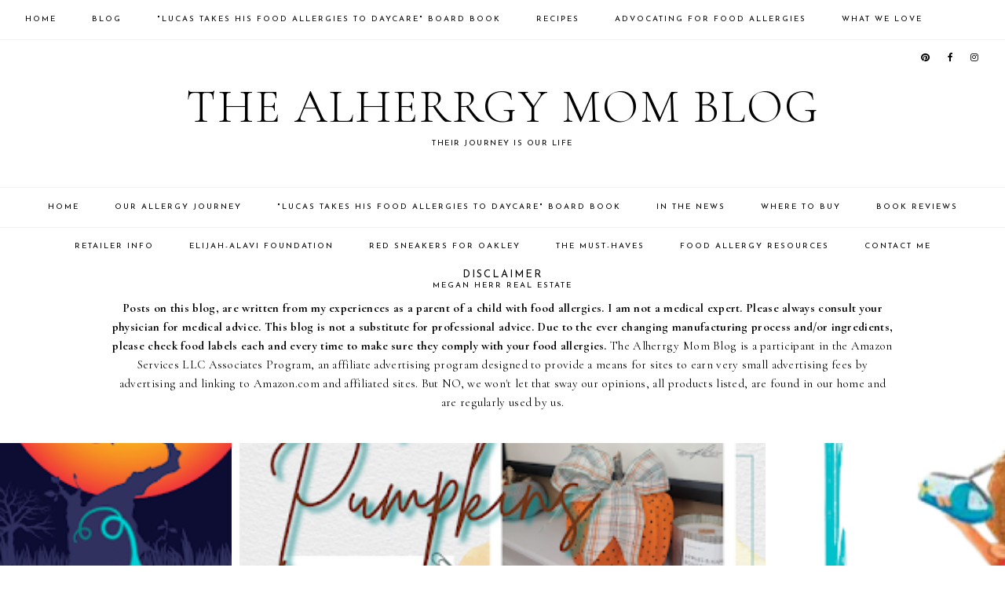

--- FILE ---
content_type: text/html; charset=utf-8
request_url: https://www.google.com/recaptcha/api2/aframe
body_size: 267
content:
<!DOCTYPE HTML><html><head><meta http-equiv="content-type" content="text/html; charset=UTF-8"></head><body><script nonce="WXX4FcTztebWALfFRlaXcA">/** Anti-fraud and anti-abuse applications only. See google.com/recaptcha */ try{var clients={'sodar':'https://pagead2.googlesyndication.com/pagead/sodar?'};window.addEventListener("message",function(a){try{if(a.source===window.parent){var b=JSON.parse(a.data);var c=clients[b['id']];if(c){var d=document.createElement('img');d.src=c+b['params']+'&rc='+(localStorage.getItem("rc::a")?sessionStorage.getItem("rc::b"):"");window.document.body.appendChild(d);sessionStorage.setItem("rc::e",parseInt(sessionStorage.getItem("rc::e")||0)+1);localStorage.setItem("rc::h",'1768662525744');}}}catch(b){}});window.parent.postMessage("_grecaptcha_ready", "*");}catch(b){}</script></body></html>

--- FILE ---
content_type: text/javascript; charset=UTF-8
request_url: https://www.thealherrgymomblog.com/feeds/posts/default/?published&alt=json-in-script&callback=autoslide
body_size: 40057
content:
// API callback
autoslide({"version":"1.0","encoding":"UTF-8","feed":{"xmlns":"http://www.w3.org/2005/Atom","xmlns$openSearch":"http://a9.com/-/spec/opensearchrss/1.0/","xmlns$blogger":"http://schemas.google.com/blogger/2008","xmlns$georss":"http://www.georss.org/georss","xmlns$gd":"http://schemas.google.com/g/2005","xmlns$thr":"http://purl.org/syndication/thread/1.0","id":{"$t":"tag:blogger.com,1999:blog-7050491067758373777"},"updated":{"$t":"2025-09-26T03:14:25.595-07:00"},"category":[{"term":"Recipes"},{"term":"Advocating for food allergies"},{"term":"What we love"},{"term":"Lucas takes... board book"},{"term":"Tips and tricks"},{"term":"Our allergy journey"},{"term":"Parent's guide to surviving food challenges"}],"title":{"type":"text","$t":"The Alherrgy Mom Blog"},"subtitle":{"type":"html","$t":"Their journey is our life"},"link":[{"rel":"http://schemas.google.com/g/2005#feed","type":"application/atom+xml","href":"https:\/\/www.thealherrgymomblog.com\/feeds\/posts\/default"},{"rel":"self","type":"application/atom+xml","href":"https:\/\/www.blogger.com\/feeds\/7050491067758373777\/posts\/default?alt=json-in-script"},{"rel":"alternate","type":"text/html","href":"https:\/\/www.thealherrgymomblog.com\/"},{"rel":"hub","href":"http://pubsubhubbub.appspot.com/"},{"rel":"next","type":"application/atom+xml","href":"https:\/\/www.blogger.com\/feeds\/7050491067758373777\/posts\/default?alt=json-in-script\u0026start-index=26\u0026max-results=25"}],"author":[{"name":{"$t":"Megan"},"uri":{"$t":"http:\/\/www.blogger.com\/profile\/14890565964562416440"},"email":{"$t":"noreply@blogger.com"},"gd$image":{"rel":"http://schemas.google.com/g/2005#thumbnail","width":"32","height":"32","src":"\/\/blogger.googleusercontent.com\/img\/b\/R29vZ2xl\/AVvXsEjwzmmys81mXQzitPy8XGZXGk9_OTL2vcZEYc1i74nXOCb8qYQZEU53gi6DwbkulNDKS8JYELwZNVMzGIZ7jLIXVkP32j6YeqZtNDgDlApJgt8IEDegjmh3dQ_ZQmqPyg\/s113\/35475077_10156672093568694_8871132195427713024_n.jpg"}}],"generator":{"version":"7.00","uri":"http://www.blogger.com","$t":"Blogger"},"openSearch$totalResults":{"$t":"38"},"openSearch$startIndex":{"$t":"1"},"openSearch$itemsPerPage":{"$t":"25"},"entry":[{"id":{"$t":"tag:blogger.com,1999:blog-7050491067758373777.post-3784014850263697304"},"published":{"$t":"2021-10-11T08:58:00.005-07:00"},"updated":{"$t":"2021-10-25T07:40:05.368-07:00"},"title":{"type":"text","$t":"1st Annual Teal Pumpkin Trick-or-Treat Night"},"content":{"type":"html","$t":"\u003Ch1 style=\"text-align: left;\"\u003E\u0026nbsp;1st Annual Teal Pumpkin Trick-or-Treat Night\u003C\/h1\u003E\u003Cp\u003E\u003C\/p\u003E\u003Cdiv class=\"separator\" style=\"clear: both; text-align: center;\"\u003E\u003Ca href=\"https:\/\/blogger.googleusercontent.com\/img\/a\/AVvXsEh7Eew8LEgk_HvF9GiBJbjzaoGT6Nz5bm8H5tnW0pIMLbXNrCI_M8a5DiYg5PBUgeEk3fjgmwkIqAz4m9Jjj6qHrhvYr6rIwKXnVbpFYnyEoFlx35ru1l2T0LPuN89CzZOUXano7w-rJCa6xyRMYqPrtvwxvwnyJh5PbYMML38MprzEi7J9AR0wYAo6yw=s1080\" style=\"margin-left: 1em; margin-right: 1em;\"\u003E\u003Cimg border=\"0\" data-original-height=\"1080\" data-original-width=\"1080\" height=\"320\" src=\"https:\/\/blogger.googleusercontent.com\/img\/a\/AVvXsEh7Eew8LEgk_HvF9GiBJbjzaoGT6Nz5bm8H5tnW0pIMLbXNrCI_M8a5DiYg5PBUgeEk3fjgmwkIqAz4m9Jjj6qHrhvYr6rIwKXnVbpFYnyEoFlx35ru1l2T0LPuN89CzZOUXano7w-rJCa6xyRMYqPrtvwxvwnyJh5PbYMML38MprzEi7J9AR0wYAo6yw=s320\" width=\"320\" \/\u003E\u003C\/a\u003E\u003C\/div\u003E\u003Cbr \/\u003E\u003Cdiv class=\"separator\" style=\"clear: both; text-align: center;\"\u003E\u003Cbr \/\u003E\u003C\/div\u003E\u003Cdiv\u003E\u003Cbr \/\u003E\u003C\/div\u003EOctober 31st 6-9pm\u003Cbr \/\u003E\u003Cp\u003E\u003Cspan face=\"\u0026quot;Segoe UI Historic\u0026quot;, \u0026quot;Segoe UI\u0026quot;, Helvetica, Arial, sans-serif\" style=\"background-color: white; color: #050505; font-size: 15px;\"\u003EJoin in on the 1st Annual Teal Pumpkin Project Trick-or-Treat Night with a few local communities! Douglassville, Birdsboro, Pottstown and Gilbertsville!\u003C\/span\u003E\u003C\/p\u003E\u003Cp\u003E\u003Cspan face=\"\u0026quot;Segoe UI Historic\u0026quot;, \u0026quot;Segoe UI\u0026quot;, Helvetica, Arial, sans-serif\" style=\"background-color: white; color: #050505; font-size: 15px;\"\u003E100 Homes Registered!!\u003C\/span\u003E\u003C\/p\u003E\u003Cdiv class=\"o9v6fnle cxmmr5t8 oygrvhab hcukyx3x c1et5uql\" style=\"background-color: white; color: #050505; font-family: \u0026quot;Segoe UI Historic\u0026quot;, \u0026quot;Segoe UI\u0026quot;, Helvetica, Arial, sans-serif; font-size: 15px; margin: 0.5em 0px 0px; overflow-wrap: break-word;\"\u003E1 in 13 kids have food allergies\u003C\/div\u003E\u003Cdiv class=\"o9v6fnle cxmmr5t8 oygrvhab hcukyx3x c1et5uql\" style=\"background-color: white; color: #050505; font-family: \u0026quot;Segoe UI Historic\u0026quot;, \u0026quot;Segoe UI\u0026quot;, Helvetica, Arial, sans-serif; font-size: 15px; margin: 0.5em 0px 0px; overflow-wrap: break-word;\"\u003EHelp keep Trick-or-Treat Night inclusive for EVERY child.\u003C\/div\u003E\u003Cdiv class=\"o9v6fnle cxmmr5t8 oygrvhab hcukyx3x c1et5uql\" style=\"background-color: white; color: #050505; font-family: \u0026quot;Segoe UI Historic\u0026quot;, \u0026quot;Segoe UI\u0026quot;, Helvetica, Arial, sans-serif; font-size: 15px; margin: 0.5em 0px 0px; overflow-wrap: break-word;\"\u003EMore information at\u0026nbsp;\u003Ca class=\"oajrlxb2 g5ia77u1 qu0x051f esr5mh6w e9989ue4 r7d6kgcz rq0escxv nhd2j8a9 nc684nl6 p7hjln8o kvgmc6g5 cxmmr5t8 oygrvhab hcukyx3x jb3vyjys rz4wbd8a qt6c0cv9 a8nywdso i1ao9s8h esuyzwwr f1sip0of lzcic4wl py34i1dx gpro0wi8\" href=\"http:\/\/www.homeswithherr.com\/?fbclid=IwAR1EaKqejFxoPUjSZys9t6pVKMZ3oVRzv4BflKN5LS3g7h-fbKompDVih4Q\" rel=\"nofollow noopener\" role=\"link\" style=\"-webkit-tap-highlight-color: transparent; background-color: transparent; border-color: initial; border-style: initial; border-width: 0px; box-sizing: border-box; cursor: pointer; display: inline; font-family: inherit; list-style: none; margin: 0px; outline: none; padding: 0px; text-align: inherit; text-decoration-line: none; touch-action: manipulation;\" tabindex=\"0\" target=\"_blank\"\u003Ewww.HomesWithHerr.com\u003C\/a\u003E\u003C\/div\u003E\u003Cdiv class=\"o9v6fnle cxmmr5t8 oygrvhab hcukyx3x c1et5uql\" style=\"background-color: white; color: #050505; font-family: \u0026quot;Segoe UI Historic\u0026quot;, \u0026quot;Segoe UI\u0026quot;, Helvetica, Arial, sans-serif; font-size: 15px; margin: 0.5em 0px 0px; overflow-wrap: break-word;\"\u003E\u003Ca href=\"https:\/\/fb.me\/e\/kA4PtvOFa\" target=\"_blank\"\u003EFacebook Event Page\u003C\/a\u003E\u003C\/div\u003E\u003Cdiv class=\"o9v6fnle cxmmr5t8 oygrvhab hcukyx3x c1et5uql\" style=\"background-color: white; color: #050505; font-family: \u0026quot;Segoe UI Historic\u0026quot;, \u0026quot;Segoe UI\u0026quot;, Helvetica, Arial, sans-serif; font-size: 15px; margin: 0.5em 0px 0px; overflow-wrap: break-word;\"\u003E\u003Cbr \/\u003E\u003C\/div\u003E\u003Cdiv class=\"o9v6fnle cxmmr5t8 oygrvhab hcukyx3x c1et5uql\" style=\"background-color: white; color: #050505; font-family: \u0026quot;Segoe UI Historic\u0026quot;, \u0026quot;Segoe UI\u0026quot;, Helvetica, Arial, sans-serif; font-size: 15px; margin: 0.5em 0px 0px; overflow-wrap: break-word;\"\u003E\u003Cp class=\"font_8\" style=\"background: transparent; border: 0px; color: rgb(var(--color_15)); font-size: 30px; line-height: normal; margin: 0px; outline: 0px; padding: 0px; pointer-events: auto; text-align: center; vertical-align: baseline;\"\u003E\u003Cspan style=\"background: transparent; border: 0px; margin: 0px; outline: 0px; padding: 0px; vertical-align: baseline;\"\u003E\u003Cspan style=\"background: transparent; border: 0px; font-weight: bold; margin: 0px; outline: 0px; padding: 0px; vertical-align: baseline;\"\u003EDouglassville\u003C\/span\u003E\u003C\/span\u003E\u003C\/p\u003E\u003Cp class=\"font_8\" style=\"background: transparent; border: 0px; color: rgb(var(--color_15)); font-size: 18px; line-height: normal; margin: 0px; outline: 0px; padding: 0px; pointer-events: auto; text-align: center; vertical-align: baseline;\"\u003EAntietam Drive\u003C\/p\u003E\u003Cp class=\"font_8\" style=\"background: transparent; border: 0px; color: rgb(var(--color_15)); font-size: 18px; line-height: normal; margin: 0px; outline: 0px; padding: 0px; pointer-events: auto; text-align: center; vertical-align: baseline;\"\u003EAshford Drive\u003C\/p\u003E\u003Cp class=\"font_8\" style=\"background: transparent; border: 0px; color: rgb(var(--color_15)); font-size: 18px; line-height: normal; margin: 0px; outline: 0px; padding: 0px; pointer-events: auto; text-align: center; vertical-align: baseline;\"\u003EAviemore Lane\u003C\/p\u003E\u003Cp class=\"font_8\" style=\"background: transparent; border: 0px; color: rgb(var(--color_15)); font-size: 18px; line-height: normal; margin: 0px; outline: 0px; padding: 0px; pointer-events: auto; text-align: center; vertical-align: baseline;\"\u003EBerkshire Drive\u003C\/p\u003E\u003Cp class=\"font_8\" style=\"background: transparent; border: 0px; color: rgb(var(--color_15)); font-size: 18px; line-height: normal; margin: 0px; outline: 0px; padding: 0px; pointer-events: auto; text-align: center; vertical-align: baseline;\"\u003E6000 Block Boyertown Pike\u003C\/p\u003E\u003Cp class=\"font_8\" style=\"background: transparent; border: 0px; color: rgb(var(--color_15)); font-size: 18px; line-height: normal; margin: 0px; outline: 0px; padding: 0px; pointer-events: auto; text-align: center; vertical-align: baseline;\"\u003EBristol Court\u003C\/p\u003E\u003Cp class=\"font_8\" style=\"background: transparent; border: 0px; color: rgb(var(--color_15)); font-size: 18px; line-height: normal; margin: 0px; outline: 0px; padding: 0px; pointer-events: auto; text-align: center; vertical-align: baseline;\"\u003EBuckhead Lane\u003C\/p\u003E\u003Cp class=\"font_8\" style=\"background: transparent; border: 0px; color: rgb(var(--color_15)); font-size: 18px; line-height: normal; margin: 0px; outline: 0px; padding: 0px; pointer-events: auto; text-align: center; vertical-align: baseline;\"\u003EClarion Drive\u003C\/p\u003E\u003Cp class=\"font_8\" style=\"background: transparent; border: 0px; color: rgb(var(--color_15)); font-size: 18px; line-height: normal; margin: 0px; outline: 0px; padding: 0px; pointer-events: auto; text-align: center; vertical-align: baseline;\"\u003EFarm View Court\u003C\/p\u003E\u003Cp class=\"font_8\" style=\"background: transparent; border: 0px; color: rgb(var(--color_15)); font-size: 18px; line-height: normal; margin: 0px; outline: 0px; padding: 0px; pointer-events: auto; text-align: center; vertical-align: baseline;\"\u003EFir House\u003C\/p\u003E\u003Cp class=\"font_8\" style=\"background: transparent; border: 0px; color: rgb(var(--color_15)); font-size: 18px; line-height: normal; margin: 0px; outline: 0px; padding: 0px; pointer-events: auto; text-align: center; vertical-align: baseline;\"\u003EFurlong Road\u003C\/p\u003E\u003Cp class=\"font_8\" style=\"background: transparent; border: 0px; color: rgb(var(--color_15)); font-size: 18px; line-height: normal; margin: 0px; outline: 0px; padding: 0px; pointer-events: auto; text-align: center; vertical-align: baseline;\"\u003EGarey Road\u003C\/p\u003E\u003Cp class=\"font_8\" style=\"background: transparent; border: 0px; color: rgb(var(--color_15)); font-size: 18px; line-height: normal; margin: 0px; outline: 0px; padding: 0px; pointer-events: auto; text-align: center; vertical-align: baseline;\"\u003EGlenwood Drive\u003C\/p\u003E\u003Cp class=\"font_8\" style=\"background: transparent; border: 0px; color: rgb(var(--color_15)); font-size: 18px; line-height: normal; margin: 0px; outline: 0px; padding: 0px; pointer-events: auto; text-align: center; vertical-align: baseline;\"\u003EGreen Meadow Drive\u003C\/p\u003E\u003Cp class=\"font_8\" style=\"background: transparent; border: 0px; color: rgb(var(--color_15)); font-size: 18px; line-height: normal; margin: 0px; outline: 0px; padding: 0px; pointer-events: auto; text-align: center; vertical-align: baseline;\"\u003EHemlock House\u003C\/p\u003E\u003Cp class=\"font_8\" style=\"background: transparent; border: 0px; color: rgb(var(--color_15)); font-size: 18px; line-height: normal; margin: 0px; outline: 0px; padding: 0px; pointer-events: auto; text-align: center; vertical-align: baseline;\"\u003EIvy Lane\u003C\/p\u003E\u003Cp class=\"font_8\" style=\"background: transparent; border: 0px; color: rgb(var(--color_15)); font-size: 18px; line-height: normal; margin: 0px; outline: 0px; padding: 0px; pointer-events: auto; text-align: center; vertical-align: baseline;\"\u003EKettle Lane\u003C\/p\u003E\u003Cp class=\"font_8\" style=\"background: transparent; border: 0px; color: rgb(var(--color_15)); font-size: 18px; line-height: normal; margin: 0px; outline: 0px; padding: 0px; pointer-events: auto; text-align: center; vertical-align: baseline;\"\u003EKingston Drive\u003C\/p\u003E\u003Cp class=\"font_8\" style=\"background: transparent; border: 0px; color: rgb(var(--color_15)); font-size: 18px; line-height: normal; margin: 0px; outline: 0px; padding: 0px; pointer-events: auto; text-align: center; vertical-align: baseline;\"\u003ELaurelwood Drive\u003C\/p\u003E\u003Cp class=\"font_8\" style=\"background: transparent; border: 0px; color: rgb(var(--color_15)); font-size: 18px; line-height: normal; margin: 0px; outline: 0px; padding: 0px; pointer-events: auto; text-align: center; vertical-align: baseline;\"\u003EMaplewood Drive\u003C\/p\u003E\u003Cp class=\"font_8\" style=\"background: transparent; border: 0px; color: rgb(var(--color_15)); font-size: 18px; line-height: normal; margin: 0px; outline: 0px; padding: 0px; pointer-events: auto; text-align: center; vertical-align: baseline;\"\u003EMeadowcrest Lane\u003C\/p\u003E\u003Cp class=\"font_8\" style=\"background: transparent; border: 0px; color: rgb(var(--color_15)); font-size: 18px; line-height: normal; margin: 0px; outline: 0px; padding: 0px; pointer-events: auto; text-align: center; vertical-align: baseline;\"\u003EMeadowside Drive\u003C\/p\u003E\u003Cp class=\"font_8\" style=\"background: transparent; border: 0px; color: rgb(var(--color_15)); font-size: 18px; line-height: normal; margin: 0px; outline: 0px; padding: 0px; pointer-events: auto; text-align: center; vertical-align: baseline;\"\u003E300 Block Old Airport Road\u003C\/p\u003E\u003Cp class=\"font_8\" style=\"background: transparent; border: 0px; color: rgb(var(--color_15)); font-size: 18px; line-height: normal; margin: 0px; outline: 0px; padding: 0px; pointer-events: auto; text-align: center; vertical-align: baseline;\"\u003EPenns Lane\u003C\/p\u003E\u003Cp class=\"font_8\" style=\"background: transparent; border: 0px; color: rgb(var(--color_15)); font-size: 18px; line-height: normal; margin: 0px; outline: 0px; padding: 0px; pointer-events: auto; text-align: center; vertical-align: baseline;\"\u003EPine Lane\u003C\/p\u003E\u003Cp class=\"font_8\" style=\"background: transparent; border: 0px; color: rgb(var(--color_15)); font-size: 18px; line-height: normal; margin: 0px; outline: 0px; padding: 0px; pointer-events: auto; text-align: center; vertical-align: baseline;\"\u003EPinewood Drive\u003C\/p\u003E\u003Cp class=\"font_8\" style=\"background: transparent; border: 0px; color: rgb(var(--color_15)); font-size: 18px; line-height: normal; margin: 0px; outline: 0px; padding: 0px; pointer-events: auto; text-align: center; vertical-align: baseline;\"\u003EPleasant View Drive\u003C\/p\u003E\u003Cp class=\"font_8\" style=\"background: transparent; border: 0px; color: rgb(var(--color_15)); font-size: 18px; line-height: normal; margin: 0px; outline: 0px; padding: 0px; pointer-events: auto; text-align: center; vertical-align: baseline;\"\u003EPoplar Drive\u003C\/p\u003E\u003Cp class=\"font_8\" style=\"background: transparent; border: 0px; color: rgb(var(--color_15)); font-size: 18px; line-height: normal; margin: 0px; outline: 0px; padding: 0px; pointer-events: auto; text-align: center; vertical-align: baseline;\"\u003ERidge Drive\u003C\/p\u003E\u003Cp class=\"font_8\" style=\"background: transparent; border: 0px; color: rgb(var(--color_15)); font-size: 18px; line-height: normal; margin: 0px; outline: 0px; padding: 0px; pointer-events: auto; text-align: center; vertical-align: baseline;\"\u003ERosecliff Drive\u003C\/p\u003E\u003Cp class=\"font_8\" style=\"background: transparent; border: 0px; color: rgb(var(--color_15)); font-size: 18px; line-height: normal; margin: 0px; outline: 0px; padding: 0px; pointer-events: auto; text-align: center; vertical-align: baseline;\"\u003ERussell Ave\u003C\/p\u003E\u003Cp class=\"font_8\" style=\"background: transparent; border: 0px; color: rgb(var(--color_15)); font-size: 18px; line-height: normal; margin: 0px; outline: 0px; padding: 0px; pointer-events: auto; text-align: center; vertical-align: baseline;\"\u003ESerenity Drive\u003C\/p\u003E\u003Cp class=\"font_8\" style=\"background: transparent; border: 0px; color: rgb(var(--color_15)); font-size: 18px; line-height: normal; margin: 0px; outline: 0px; padding: 0px; pointer-events: auto; text-align: center; vertical-align: baseline;\"\u003EShadybrooke Drive North\u003C\/p\u003E\u003Cp class=\"font_8\" style=\"background: transparent; border: 0px; color: rgb(var(--color_15)); font-size: 18px; line-height: normal; margin: 0px; outline: 0px; padding: 0px; pointer-events: auto; text-align: center; vertical-align: baseline;\"\u003ESlate Run\u003C\/p\u003E\u003Cp class=\"font_8\" style=\"background: transparent; border: 0px; color: rgb(var(--color_15)); font-size: 18px; line-height: normal; margin: 0px; outline: 0px; padding: 0px; pointer-events: auto; text-align: center; vertical-align: baseline;\"\u003ESovereign Drive\u003C\/p\u003E\u003Cp class=\"font_8\" style=\"background: transparent; border: 0px; color: rgb(var(--color_15)); font-size: 18px; line-height: normal; margin: 0px; outline: 0px; padding: 0px; pointer-events: auto; text-align: center; vertical-align: baseline;\"\u003ESpring View Drive\u003C\/p\u003E\u003Cp class=\"font_8\" style=\"background: transparent; border: 0px; color: rgb(var(--color_15)); font-size: 18px; line-height: normal; margin: 0px; outline: 0px; padding: 0px; pointer-events: auto; text-align: center; vertical-align: baseline;\"\u003ESunset Drive\u003C\/p\u003E\u003Cp class=\"font_8\" style=\"background: transparent; border: 0px; color: rgb(var(--color_15)); font-size: 18px; line-height: normal; margin: 0px; outline: 0px; padding: 0px; pointer-events: auto; text-align: center; vertical-align: baseline;\"\u003EThornbury Circle\u003C\/p\u003E\u003Cp class=\"font_8\" style=\"background: transparent; border: 0px; color: rgb(var(--color_15)); font-size: 18px; line-height: normal; margin: 0px; outline: 0px; padding: 0px; pointer-events: auto; text-align: center; vertical-align: baseline;\"\u003EUnion Street\u003C\/p\u003E\u003Cp class=\"font_8\" style=\"background: transparent; border: 0px; color: rgb(var(--color_15)); font-size: 18px; line-height: normal; margin: 0px; outline: 0px; padding: 0px; pointer-events: auto; text-align: center; vertical-align: baseline;\"\u003EVerdure Lane\u003C\/p\u003E\u003Cp class=\"font_8\" style=\"background: transparent; border: 0px; color: rgb(var(--color_15)); font-size: 18px; line-height: normal; margin: 0px; outline: 0px; padding: 0px; pointer-events: auto; text-align: center; vertical-align: baseline;\"\u003EW Morlatton Road\u003C\/p\u003E\u003Cp class=\"font_8\" style=\"background: transparent; border: 0px; color: rgb(var(--color_15)); font-size: 18px; line-height: normal; margin: 0px; outline: 0px; padding: 0px; pointer-events: auto; text-align: center; vertical-align: baseline;\"\u003EWeavertown Road\u003C\/p\u003E\u003Cp class=\"font_8\" style=\"background: transparent; border: 0px; color: rgb(var(--color_15)); font-size: 18px; line-height: normal; margin: 0px; outline: 0px; padding: 0px; pointer-events: auto; text-align: center; vertical-align: baseline;\"\u003EWoodbridge Lane\u003C\/p\u003E\u003Cp class=\"font_8\" style=\"background: transparent; border: 0px; color: rgb(var(--color_15)); font-size: 18px; line-height: normal; margin: 0px; outline: 0px; padding: 0px; pointer-events: auto; text-align: center; vertical-align: baseline;\"\u003EWorman Road\u003C\/p\u003E\u003Cp class=\"font_8\" style=\"background: transparent; border: 0px; color: rgb(var(--color_15)); font-size: 18px; line-height: normal; margin: 0px; outline: 0px; padding: 0px; pointer-events: auto; text-align: center; vertical-align: baseline;\"\u003EYocom Road\u003C\/p\u003E\u003Cp class=\"font_8\" style=\"background: transparent; border: 0px; color: rgb(var(--color_15)); font-size: 18px; line-height: normal; margin: 0px; outline: 0px; padding: 0px; pointer-events: auto; text-align: center; vertical-align: baseline;\"\u003EYork Road\u003C\/p\u003E\u003Cp class=\"font_8\" style=\"background: transparent; border: 0px; color: rgb(var(--color_15)); font-size: 18px; line-height: normal; margin: 0px; outline: 0px; padding: 0px; pointer-events: auto; text-align: center; vertical-align: baseline;\"\u003E\u003Cbr \/\u003E\u003C\/p\u003E\u003Cp class=\"font_8\" style=\"background: transparent; border: 0px; color: rgb(var(--color_15)); font-size: 30px; line-height: normal; margin: 0px; outline: 0px; padding: 0px; pointer-events: auto; text-align: center; vertical-align: baseline;\"\u003E\u003Cspan style=\"background: transparent; border: 0px; margin: 0px; outline: 0px; padding: 0px; vertical-align: baseline;\"\u003E\u003Cspan style=\"background: transparent; border: 0px; font-weight: bold; margin: 0px; outline: 0px; padding: 0px; vertical-align: baseline;\"\u003EBirdsboro\u003C\/span\u003E\u003C\/span\u003E\u003C\/p\u003E\u003Cp class=\"font_8\" style=\"background: transparent; border: 0px; color: rgb(var(--color_15)); font-size: 18px; line-height: normal; margin: 0px; outline: 0px; padding: 0px; pointer-events: auto; text-align: center; vertical-align: baseline;\"\u003EE. 2nd Street\u003C\/p\u003E\u003Cp class=\"font_8\" style=\"background: transparent; border: 0px; color: rgb(var(--color_15)); font-size: 18px; line-height: normal; margin: 0px; outline: 0px; padding: 0px; pointer-events: auto; text-align: center; vertical-align: baseline;\"\u003EHampton Drive\u003C\/p\u003E\u003Cp class=\"font_8\" style=\"background: transparent; border: 0px; color: rgb(var(--color_15)); font-size: 18px; line-height: normal; margin: 0px; outline: 0px; padding: 0px; pointer-events: auto; text-align: center; vertical-align: baseline;\"\u003EHaycreek Road\u003C\/p\u003E\u003Cp class=\"font_8\" style=\"background: transparent; border: 0px; color: rgb(var(--color_15)); font-size: 18px; line-height: normal; margin: 0px; outline: 0px; padding: 0px; pointer-events: auto; text-align: center; vertical-align: baseline;\"\u003EHillview Road\u003C\/p\u003E\u003Cp class=\"font_8\" style=\"background: transparent; border: 0px; color: rgb(var(--color_15)); font-size: 18px; line-height: normal; margin: 0px; outline: 0px; padding: 0px; pointer-events: auto; text-align: center; vertical-align: baseline;\"\u003EHook Street\u003C\/p\u003E\u003Cp class=\"font_8\" style=\"background: transparent; border: 0px; color: rgb(var(--color_15)); font-size: 18px; line-height: normal; margin: 0px; outline: 0px; padding: 0px; pointer-events: auto; text-align: center; vertical-align: baseline;\"\u003EHopewell Road\u003C\/p\u003E\u003Cp class=\"font_8\" style=\"background: transparent; border: 0px; color: rgb(var(--color_15)); font-size: 18px; line-height: normal; margin: 0px; outline: 0px; padding: 0px; pointer-events: auto; text-align: center; vertical-align: baseline;\"\u003EKenneth Place\u003C\/p\u003E\u003Cp class=\"font_8\" style=\"background: transparent; border: 0px; color: rgb(var(--color_15)); font-size: 18px; line-height: normal; margin: 0px; outline: 0px; padding: 0px; pointer-events: auto; text-align: center; vertical-align: baseline;\"\u003EMaple Springs Drive\u003C\/p\u003E\u003Cp class=\"font_8\" style=\"background: transparent; border: 0px; color: rgb(var(--color_15)); font-size: 18px; line-height: normal; margin: 0px; outline: 0px; padding: 0px; pointer-events: auto; text-align: center; vertical-align: baseline;\"\u003E800 Block Monocacy Creek\u003C\/p\u003E\u003Cp class=\"font_8\" style=\"background: transparent; border: 0px; color: rgb(var(--color_15)); font-size: 18px; line-height: normal; margin: 0px; outline: 0px; padding: 0px; pointer-events: auto; text-align: center; vertical-align: baseline;\"\u003EOwens Place\u003C\/p\u003E\u003Cp class=\"font_8\" style=\"background: transparent; border: 0px; color: rgb(var(--color_15)); font-size: 18px; line-height: normal; margin: 0px; outline: 0px; padding: 0px; pointer-events: auto; text-align: center; vertical-align: baseline;\"\u003ES Spruce Street\u003C\/p\u003E\u003Cp class=\"font_8\" style=\"background: transparent; border: 0px; color: rgb(var(--color_15)); font-size: 18px; line-height: normal; margin: 0px; outline: 0px; padding: 0px; pointer-events: auto; text-align: center; vertical-align: baseline;\"\u003EW 2nd Street\u003C\/p\u003E\u003Cp class=\"font_8\" style=\"background: transparent; border: 0px; color: rgb(var(--color_15)); font-size: 18px; line-height: normal; margin: 0px; outline: 0px; padding: 0px; pointer-events: auto; text-align: center; vertical-align: baseline;\"\u003EWest 3rd Street\u003C\/p\u003E\u003Cp class=\"font_8\" style=\"background: transparent; border: 0px; color: rgb(var(--color_15)); font-size: 30px; line-height: normal; margin: 0px; outline: 0px; padding: 0px; pointer-events: auto; text-align: center; vertical-align: baseline;\"\u003E\u003Cspan color=\"rgb(var(--color_15))\" face=\"Arial, Helvetica, sans-serif\" style=\"background: transparent; border: 0px; font-weight: bold; margin: 0px; outline: 0px; padding: 0px; vertical-align: baseline;\"\u003E\u003Cbr \/\u003E\u003C\/span\u003E\u003C\/p\u003E\u003Cp class=\"font_8\" style=\"background: transparent; border: 0px; color: rgb(var(--color_15)); font-size: 30px; line-height: normal; margin: 0px; outline: 0px; padding: 0px; pointer-events: auto; text-align: center; vertical-align: baseline;\"\u003E\u003Cspan style=\"background: transparent; border: 0px; margin: 0px; outline: 0px; padding: 0px; vertical-align: baseline;\"\u003E\u003Cspan style=\"background: transparent; border: 0px; font-weight: bold; margin: 0px; outline: 0px; padding: 0px; vertical-align: baseline;\"\u003EGilbertsville\u003C\/span\u003E\u003C\/span\u003E\u003Cspan style=\"background: transparent; border: 0px; font-weight: bold; margin: 0px; outline: 0px; padding: 0px; vertical-align: baseline;\"\u003E​\u003C\/span\u003E\u003C\/p\u003E\u003Cp class=\"font_8\" style=\"background: transparent; border: 0px; color: rgb(var(--color_15)); font-size: 18px; line-height: normal; margin: 0px; outline: 0px; padding: 0px; pointer-events: auto; text-align: center; vertical-align: baseline;\"\u003EFairbrook Drive\u003C\/p\u003E\u003Cp class=\"font_8\" style=\"background: transparent; border: 0px; color: rgb(var(--color_15)); font-size: 18px; line-height: normal; margin: 0px; outline: 0px; padding: 0px; pointer-events: auto; text-align: center; vertical-align: baseline;\"\u003EFox Hollow Drive\u003C\/p\u003E\u003Cp class=\"font_8\" style=\"background: transparent; border: 0px; color: rgb(var(--color_15)); font-size: 18px; line-height: normal; margin: 0px; outline: 0px; padding: 0px; pointer-events: auto; text-align: center; vertical-align: baseline;\"\u003EHickory Valley Drive\u003C\/p\u003E\u003Cp class=\"font_8\" style=\"background: transparent; border: 0px; color: rgb(var(--color_15)); font-size: 18px; line-height: normal; margin: 0px; outline: 0px; padding: 0px; pointer-events: auto; text-align: center; vertical-align: baseline;\"\u003EHuntsville Drive\u003C\/p\u003E\u003Cp class=\"font_8\" style=\"background: transparent; border: 0px; color: rgb(var(--color_15)); font-size: 18px; line-height: normal; margin: 0px; outline: 0px; padding: 0px; pointer-events: auto; text-align: center; vertical-align: baseline;\"\u003EMarjessa Drive\u003C\/p\u003E\u003Cp class=\"font_8\" style=\"background: transparent; border: 0px; color: rgb(var(--color_15)); font-size: 18px; line-height: normal; margin: 0px; outline: 0px; padding: 0px; pointer-events: auto; text-align: center; vertical-align: baseline;\"\u003EMatthew Lane\u003C\/p\u003E\u003Cp class=\"font_8\" style=\"background: transparent; border: 0px; color: rgb(var(--color_15)); font-size: 18px; line-height: normal; margin: 0px; outline: 0px; padding: 0px; pointer-events: auto; text-align: center; vertical-align: baseline;\"\u003E\u003Cspan color=\"rgb(var(--color_15))\" style=\"background-color: transparent;\"\u003ESandpiper Court\u003C\/span\u003E\u003Cspan color=\"rgb(var(--color_15))\" face=\"Arial, Helvetica, sans-serif\" style=\"background-color: transparent; font-size: 30px;\"\u003E​\u003C\/span\u003E\u003C\/p\u003E\u003Cp class=\"font_8\" style=\"background: transparent; border: 0px; color: rgb(var(--color_15)); font-size: 30px; line-height: normal; margin: 0px; outline: 0px; padding: 0px; pointer-events: auto; text-align: center; vertical-align: baseline;\"\u003E\u003Cbr \/\u003E\u003C\/p\u003E\u003Cp class=\"font_8\" style=\"background: transparent; border: 0px; color: rgb(var(--color_15)); font-size: 30px; line-height: normal; margin: 0px; outline: 0px; padding: 0px; pointer-events: auto; text-align: center; vertical-align: baseline;\"\u003E\u003Cspan style=\"background: transparent; border: 0px; margin: 0px; outline: 0px; padding: 0px; vertical-align: baseline;\"\u003E\u003Cspan style=\"background: transparent; border: 0px; font-weight: bold; margin: 0px; outline: 0px; padding: 0px; vertical-align: baseline;\"\u003EPottstown\u003C\/span\u003E\u003C\/span\u003E\u003Cspan style=\"background: transparent; border: 0px; font-weight: bold; margin: 0px; outline: 0px; padding: 0px; vertical-align: baseline;\"\u003E​\u003C\/span\u003E\u003C\/p\u003E\u003Cp class=\"font_8\" style=\"background: transparent; border: 0px; color: rgb(var(--color_15)); font-size: 18px; line-height: normal; margin: 0px; outline: 0px; padding: 0px; pointer-events: auto; text-align: center; vertical-align: baseline;\"\u003EBuchert Road\u003C\/p\u003E\u003Cp class=\"font_8\" style=\"background: transparent; border: 0px; color: rgb(var(--color_15)); font-size: 18px; line-height: normal; margin: 0px; outline: 0px; padding: 0px; pointer-events: auto; text-align: center; vertical-align: baseline;\"\u003EHanover Drive\u003C\/p\u003E\u003Cp class=\"font_8\" style=\"background: transparent; border: 0px; color: rgb(var(--color_15)); font-size: 18px; line-height: normal; margin: 0px; outline: 0px; padding: 0px; pointer-events: auto; text-align: center; vertical-align: baseline;\"\u003EPixie Moss Road\u003C\/p\u003E\u003Cp class=\"font_8\" style=\"background: transparent; border: 0px; color: rgb(var(--color_15)); font-size: 18px; line-height: normal; margin: 0px; outline: 0px; padding: 0px; pointer-events: auto; text-align: center; vertical-align: baseline;\"\u003ES Penn Street\u003C\/p\u003E\u003Cp class=\"font_8\" style=\"background: transparent; border: 0px; color: rgb(var(--color_15)); font-size: 18px; line-height: normal; margin: 0px; outline: 0px; padding: 0px; pointer-events: auto; text-align: center; vertical-align: baseline;\"\u003E\u003Cbr \/\u003E\u003C\/p\u003E\u003Cp class=\"font_8\" style=\"background: transparent; border: 0px; color: rgb(var(--color_15)); font-size: 18px; line-height: normal; margin: 0px; outline: 0px; padding: 0px; pointer-events: auto; text-align: center; vertical-align: baseline;\"\u003E\u003Cspan color=\"rgb(var(--color_15))\" style=\"background: transparent; border: 0px; font-size: 30px; margin: 0px; outline: 0px; padding: 0px; vertical-align: baseline;\"\u003E\u003Cspan style=\"background: transparent; border: 0px; font-weight: bold; margin: 0px; outline: 0px; padding: 0px; vertical-align: baseline;\"\u003EStowe\u003C\/span\u003E\u003C\/span\u003E\u003Cspan color=\"rgb(var(--color_15))\" style=\"background: transparent; border: 0px; font-size: 30px; font-weight: bold; margin: 0px; outline: 0px; padding: 0px; vertical-align: baseline;\"\u003E​\u003C\/span\u003E\u003C\/p\u003E\u003Cp class=\"font_8\" style=\"background: transparent; border: 0px; color: rgb(var(--color_15)); font-size: 18px; line-height: normal; margin: 0px; outline: 0px; padding: 0px; pointer-events: auto; text-align: center; vertical-align: baseline;\"\u003EJay Street\u003C\/p\u003E\u003Cp class=\"font_8\" style=\"background: transparent; border: 0px; color: rgb(var(--color_15)); font-size: 30px; line-height: normal; margin: 0px; outline: 0px; padding: 0px; pointer-events: auto; text-align: center; vertical-align: baseline;\"\u003E\u003Cspan style=\"background: transparent; border: 0px; margin: 0px; outline: 0px; padding: 0px; vertical-align: baseline;\"\u003E\u003Cspan style=\"background: transparent; border: 0px; font-weight: bold; margin: 0px; outline: 0px; padding: 0px; vertical-align: baseline;\"\u003E​\u003C\/span\u003E\u003C\/span\u003E\u003C\/p\u003E\u003Cp class=\"font_8\" style=\"background: transparent; border: 0px; color: rgb(var(--color_15)); font-size: 18px; line-height: normal; margin: 0px; outline: 0px; padding: 0px; pointer-events: auto; text-align: center; vertical-align: baseline;\"\u003E\u003Cspan color=\"rgb(var(--color_15))\" style=\"background: transparent; border: 0px; font-size: 30px; font-weight: bold; margin: 0px; outline: 0px; padding: 0px; vertical-align: baseline;\"\u003EWyomissing​\u003C\/span\u003E\u003C\/p\u003E\u003Cp class=\"font_8\" style=\"background: transparent; border: 0px; color: rgb(var(--color_15)); font-size: 30px; line-height: normal; margin: 0px; outline: 0px; padding: 0px; pointer-events: auto; text-align: center; vertical-align: baseline;\"\u003E\u003Cspan style=\"background: transparent; border: 0px; margin: 0px; outline: 0px; padding: 0px; vertical-align: baseline;\"\u003E\u003Cspan style=\"background: transparent; border: 0px; font-weight: bold; margin: 0px; outline: 0px; padding: 0px; vertical-align: baseline;\"\u003E\u003C\/span\u003E\u003C\/span\u003E\u003C\/p\u003E\u003Cp class=\"font_8\" style=\"background: transparent; border: 0px; color: rgb(var(--color_15)); font-size: 18px; line-height: normal; margin: 0px; outline: 0px; padding: 0px; pointer-events: auto; text-align: center; vertical-align: baseline;\"\u003EMeadowlark Road\u003C\/p\u003E\u003Cdiv\u003E\u003Cbr \/\u003E\u003C\/div\u003E\u003Cdiv class=\"_1Q9if\" data-testid=\"richTextElement\" id=\"comp-kuzwreqi\" style=\"background: transparent; border: 0px; color: black; font-family: Arial, Helvetica, sans-serif; font-size: 10px; grid-area: 5 \/ 1 \/ 6 \/ 2; height: auto; left: 624px; margin-bottom: -21px; margin-right: 0px; margin-top: 0px; margin: 0px 0px -21px calc((100% - 980px) * 0.5); min-height: var(--min-height); outline: 0px; overflow-wrap: break-word; padding: 0px; place-self: start; pointer-events: none; position: relative; vertical-align: baseline; width: 252px;\"\u003E\u003Cp class=\"font_8\" style=\"background: transparent; border: 0px; color: rgb(var(--color_15)); font-size: 30px; line-height: normal; margin: 0px; outline: 0px; padding: 0px; pointer-events: auto; text-align: center; vertical-align: baseline;\"\u003E\u003Cspan style=\"background: transparent; border: 0px; margin: 0px; outline: 0px; padding: 0px; vertical-align: baseline;\"\u003E\u003Cspan style=\"background: transparent; border: 0px; font-weight: bold; margin: 0px; outline: 0px; padding: 0px; vertical-align: baseline;\"\u003E​\u003C\/span\u003E\u003C\/span\u003E\u003C\/p\u003E\u003Cp class=\"font_8\" style=\"background: transparent; border: 0px; color: rgb(var(--color_15)); font-size: 18px; line-height: normal; margin: 0px; outline: 0px; padding: 0px; pointer-events: auto; text-align: center; vertical-align: baseline;\"\u003E\u003Cbr \/\u003E\u003C\/p\u003E\u003C\/div\u003E\u003C\/div\u003E\u003Cdiv class=\"o9v6fnle cxmmr5t8 oygrvhab hcukyx3x c1et5uql\" style=\"background-color: white; color: #050505; font-family: \u0026quot;Segoe UI Historic\u0026quot;, \u0026quot;Segoe UI\u0026quot;, Helvetica, Arial, sans-serif; font-size: 15px; margin: 0.5em 0px 0px; overflow-wrap: break-word;\"\u003E\u003Cbr \/\u003E\u003C\/div\u003E\u003Cdiv class=\"o9v6fnle cxmmr5t8 oygrvhab hcukyx3x c1et5uql\" style=\"background-color: white; color: #050505; font-family: \u0026quot;Segoe UI Historic\u0026quot;, \u0026quot;Segoe UI\u0026quot;, Helvetica, Arial, sans-serif; font-size: 15px; margin: 0.5em 0px 0px; overflow-wrap: break-word;\"\u003E\u003Cbr \/\u003E\u003C\/div\u003E"},"link":[{"rel":"replies","type":"application/atom+xml","href":"https:\/\/www.thealherrgymomblog.com\/feeds\/3784014850263697304\/comments\/default","title":"Post Comments"},{"rel":"replies","type":"text/html","href":"https:\/\/www.thealherrgymomblog.com\/2021\/10\/1st-annual-teal-pumpkin-trick-or-treat.html#comment-form","title":"0 Comments"},{"rel":"edit","type":"application/atom+xml","href":"https:\/\/www.blogger.com\/feeds\/7050491067758373777\/posts\/default\/3784014850263697304"},{"rel":"self","type":"application/atom+xml","href":"https:\/\/www.blogger.com\/feeds\/7050491067758373777\/posts\/default\/3784014850263697304"},{"rel":"alternate","type":"text/html","href":"https:\/\/www.thealherrgymomblog.com\/2021\/10\/1st-annual-teal-pumpkin-trick-or-treat.html","title":"1st Annual Teal Pumpkin Trick-or-Treat Night"}],"author":[{"name":{"$t":"Megan"},"uri":{"$t":"http:\/\/www.blogger.com\/profile\/14890565964562416440"},"email":{"$t":"noreply@blogger.com"},"gd$image":{"rel":"http://schemas.google.com/g/2005#thumbnail","width":"32","height":"32","src":"\/\/blogger.googleusercontent.com\/img\/b\/R29vZ2xl\/AVvXsEjwzmmys81mXQzitPy8XGZXGk9_OTL2vcZEYc1i74nXOCb8qYQZEU53gi6DwbkulNDKS8JYELwZNVMzGIZ7jLIXVkP32j6YeqZtNDgDlApJgt8IEDegjmh3dQ_ZQmqPyg\/s113\/35475077_10156672093568694_8871132195427713024_n.jpg"}}],"media$thumbnail":{"xmlns$media":"http://search.yahoo.com/mrss/","url":"https:\/\/blogger.googleusercontent.com\/img\/a\/AVvXsEh7Eew8LEgk_HvF9GiBJbjzaoGT6Nz5bm8H5tnW0pIMLbXNrCI_M8a5DiYg5PBUgeEk3fjgmwkIqAz4m9Jjj6qHrhvYr6rIwKXnVbpFYnyEoFlx35ru1l2T0LPuN89CzZOUXano7w-rJCa6xyRMYqPrtvwxvwnyJh5PbYMML38MprzEi7J9AR0wYAo6yw=s72-c","height":"72","width":"72"},"thr$total":{"$t":"0"}},{"id":{"$t":"tag:blogger.com,1999:blog-7050491067758373777.post-5055089742454451080"},"published":{"$t":"2021-09-12T12:54:00.003-07:00"},"updated":{"$t":"2021-09-12T12:55:04.324-07:00"},"title":{"type":"text","$t":"DIY Toilet Paper Pumpkins"},"content":{"type":"html","$t":"\u003Cp\u003E\u003C\/p\u003E\u003Cdiv class=\"separator\" style=\"clear: both; text-align: center;\"\u003E\u003Ca href=\"https:\/\/blogger.googleusercontent.com\/img\/b\/R29vZ2xl\/AVvXsEgZzozDoeyKDuTwGQThiqh-Vge_0S-RaLO0Dr_eOrvldJo2SAsKYoJ47yDv8uJSfhy1ZdjcCcbzwliOCie-QxcdcUL4LAwwrphJYi9xs5WOsKQM2JBr42CDh2L76jfDoYIl1m9AY4xS9EHV\/s1080\/2_20210912_154727_0001.png\" imageanchor=\"1\" style=\"margin-left: 1em; margin-right: 1em;\"\u003E\u003Cimg border=\"0\" data-original-height=\"1080\" data-original-width=\"1080\" height=\"320\" src=\"https:\/\/blogger.googleusercontent.com\/img\/b\/R29vZ2xl\/AVvXsEgZzozDoeyKDuTwGQThiqh-Vge_0S-RaLO0Dr_eOrvldJo2SAsKYoJ47yDv8uJSfhy1ZdjcCcbzwliOCie-QxcdcUL4LAwwrphJYi9xs5WOsKQM2JBr42CDh2L76jfDoYIl1m9AY4xS9EHV\/s320\/2_20210912_154727_0001.png\" width=\"320\" \/\u003E\u003C\/a\u003E\u003C\/div\u003E\u003Cbr \/\u003E\u003Cdiv class=\"separator\" style=\"clear: both; text-align: center;\"\u003E\u003Cbr \/\u003E\u003C\/div\u003E\u003Cdiv class=\"separator\" style=\"clear: both; text-align: center;\"\u003E\u003Cbr \/\u003E\u003C\/div\u003E\u003Cdiv class=\"separator\" style=\"clear: both; text-align: center;\"\u003E\u003Ca href=\"https:\/\/blogger.googleusercontent.com\/img\/b\/R29vZ2xl\/AVvXsEhDSUmFpP4h_WZyHxZuze5crzVdg_z0y05s2vDi7SlDBeha7xfA7OhNTSpPQMvJJiIEU_WKgQIQ7oJtM0L6LhXlPPFOnqb20q26D8qAG4iNCs-wUaRhvA0Ch4uJ1XsV9iMFR0cEbN7mucul\/s2000\/20210912_155225_0000.png\" style=\"margin-left: 1em; margin-right: 1em;\"\u003E\u003Cimg border=\"0\" data-original-height=\"2000\" data-original-width=\"1545\" height=\"400\" src=\"https:\/\/blogger.googleusercontent.com\/img\/b\/R29vZ2xl\/AVvXsEhDSUmFpP4h_WZyHxZuze5crzVdg_z0y05s2vDi7SlDBeha7xfA7OhNTSpPQMvJJiIEU_WKgQIQ7oJtM0L6LhXlPPFOnqb20q26D8qAG4iNCs-wUaRhvA0Ch4uJ1XsV9iMFR0cEbN7mucul\/w309-h400\/20210912_155225_0000.png\" width=\"309\" \/\u003E\u003C\/a\u003E\u003C\/div\u003E\u003Cdiv class=\"separator\" style=\"clear: both; text-align: center;\"\u003E\u003Ca href=\"https:\/\/blogger.googleusercontent.com\/img\/b\/R29vZ2xl\/AVvXsEizEMVF8LawCuDaAiO_4JpohbvNMtZs59a-JG9Vr_Kze7vuZ1OoDjxZzIn5qpe5hk1hTnZARM8YVTv-Jel0er0i8Y-6F_OAqUOiSBdk28InP6OlFPX5qe-KFvXt4gI8CIylsjW4_RJj8Dpd\/s2000\/20210912_155238_0000.png\" style=\"margin-left: 1em; margin-right: 1em;\"\u003E\u003Cimg border=\"0\" data-original-height=\"2000\" data-original-width=\"1545\" height=\"400\" src=\"https:\/\/blogger.googleusercontent.com\/img\/b\/R29vZ2xl\/AVvXsEizEMVF8LawCuDaAiO_4JpohbvNMtZs59a-JG9Vr_Kze7vuZ1OoDjxZzIn5qpe5hk1hTnZARM8YVTv-Jel0er0i8Y-6F_OAqUOiSBdk28InP6OlFPX5qe-KFvXt4gI8CIylsjW4_RJj8Dpd\/w309-h400\/20210912_155238_0000.png\" width=\"309\" \/\u003E\u003C\/a\u003E\u003C\/div\u003E\u003Cbr \/\u003E\u003Cdiv class=\"separator\" style=\"clear: both; text-align: center;\"\u003E\u003Cbr \/\u003E\u003C\/div\u003E\u003Cp\u003E\u003C\/p\u003E"},"link":[{"rel":"replies","type":"application/atom+xml","href":"https:\/\/www.thealherrgymomblog.com\/feeds\/5055089742454451080\/comments\/default","title":"Post Comments"},{"rel":"replies","type":"text/html","href":"https:\/\/www.thealherrgymomblog.com\/2021\/09\/diy-toilet-paper-pumpkins.html#comment-form","title":"2 Comments"},{"rel":"edit","type":"application/atom+xml","href":"https:\/\/www.blogger.com\/feeds\/7050491067758373777\/posts\/default\/5055089742454451080"},{"rel":"self","type":"application/atom+xml","href":"https:\/\/www.blogger.com\/feeds\/7050491067758373777\/posts\/default\/5055089742454451080"},{"rel":"alternate","type":"text/html","href":"https:\/\/www.thealherrgymomblog.com\/2021\/09\/diy-toilet-paper-pumpkins.html","title":"DIY Toilet Paper Pumpkins"}],"author":[{"name":{"$t":"Megan"},"uri":{"$t":"http:\/\/www.blogger.com\/profile\/14890565964562416440"},"email":{"$t":"noreply@blogger.com"},"gd$image":{"rel":"http://schemas.google.com/g/2005#thumbnail","width":"32","height":"32","src":"\/\/blogger.googleusercontent.com\/img\/b\/R29vZ2xl\/AVvXsEjwzmmys81mXQzitPy8XGZXGk9_OTL2vcZEYc1i74nXOCb8qYQZEU53gi6DwbkulNDKS8JYELwZNVMzGIZ7jLIXVkP32j6YeqZtNDgDlApJgt8IEDegjmh3dQ_ZQmqPyg\/s113\/35475077_10156672093568694_8871132195427713024_n.jpg"}}],"media$thumbnail":{"xmlns$media":"http://search.yahoo.com/mrss/","url":"https:\/\/blogger.googleusercontent.com\/img\/b\/R29vZ2xl\/AVvXsEgZzozDoeyKDuTwGQThiqh-Vge_0S-RaLO0Dr_eOrvldJo2SAsKYoJ47yDv8uJSfhy1ZdjcCcbzwliOCie-QxcdcUL4LAwwrphJYi9xs5WOsKQM2JBr42CDh2L76jfDoYIl1m9AY4xS9EHV\/s72-c\/2_20210912_154727_0001.png","height":"72","width":"72"},"thr$total":{"$t":"2"}},{"id":{"$t":"tag:blogger.com,1999:blog-7050491067758373777.post-4315302977352676850"},"published":{"$t":"2021-05-05T13:31:00.005-07:00"},"updated":{"$t":"2021-05-05T13:43:43.215-07:00"},"category":[{"scheme":"http://www.blogger.com/atom/ns#","term":"Advocating for food allergies"},{"scheme":"http://www.blogger.com/atom/ns#","term":"Lucas takes... board book"}],"title":{"type":"text","$t":"Food Allergy Awareness Month Book Sale"},"content":{"type":"html","$t":"\u003Cp\u003E\u003C\/p\u003E\u003Ch1 style=\"clear: both; text-align: center;\"\u003EFood Allergy Awareness Month Book Sale\u003C\/h1\u003E\u003Cdiv class=\"separator\" style=\"clear: both; text-align: center;\"\u003E\u003Ca href=\"https:\/\/blogger.googleusercontent.com\/img\/b\/R29vZ2xl\/AVvXsEhETt08ErBVJ1Sq_hNV24mtK7VyK0cNLJ_IwjcfhHA20boTbv6IDgKBaVttbPBqNKhDdC_fHzI58ky-NyIywEBhLRH0Ou9wE9Zq3CyJTMeXibS-hmo2IAVUNbGshaY2yagBJkiZJD79CEGr\/s1080\/Code+AWARE20.png\" imageanchor=\"1\" style=\"margin-left: 1em; margin-right: 1em;\"\u003E\u003Cimg border=\"0\" data-original-height=\"1080\" data-original-width=\"1080\" height=\"320\" src=\"https:\/\/blogger.googleusercontent.com\/img\/b\/R29vZ2xl\/AVvXsEhETt08ErBVJ1Sq_hNV24mtK7VyK0cNLJ_IwjcfhHA20boTbv6IDgKBaVttbPBqNKhDdC_fHzI58ky-NyIywEBhLRH0Ou9wE9Zq3CyJTMeXibS-hmo2IAVUNbGshaY2yagBJkiZJD79CEGr\/s320\/Code+AWARE20.png\" \/\u003E\u003C\/a\u003E\u003C\/div\u003E\u003Cbr \/\u003E\u003Cdiv class=\"separator\" style=\"clear: both; text-align: center;\"\u003E\u003Cbr \/\u003E\u003C\/div\u003E\u003Ch2 style=\"text-align: center;\"\u003EValid on Esty or Square websites ONLY.\u003Cbr \/\u003EUse code: AWARE20 for 20% off your whole order!\u0026nbsp;\u003C\/h2\u003E\u003Ch2 style=\"text-align: center;\"\u003E\u003Cbr \/\u003EHelp spread food allergy awareness. Books are great for children with or without food allergies and Daycares\/Pre-K classrooms.\u0026nbsp;\u003C\/h2\u003E\u003Cdiv style=\"text-align: center;\"\u003E\u003Cp\u003E\u003C\/p\u003E\u003C\/div\u003E"},"link":[{"rel":"replies","type":"application/atom+xml","href":"https:\/\/www.thealherrgymomblog.com\/feeds\/4315302977352676850\/comments\/default","title":"Post Comments"},{"rel":"replies","type":"text/html","href":"https:\/\/www.thealherrgymomblog.com\/2021\/05\/food-allergy-awareness-month-book-sale.html#comment-form","title":"0 Comments"},{"rel":"edit","type":"application/atom+xml","href":"https:\/\/www.blogger.com\/feeds\/7050491067758373777\/posts\/default\/4315302977352676850"},{"rel":"self","type":"application/atom+xml","href":"https:\/\/www.blogger.com\/feeds\/7050491067758373777\/posts\/default\/4315302977352676850"},{"rel":"alternate","type":"text/html","href":"https:\/\/www.thealherrgymomblog.com\/2021\/05\/food-allergy-awareness-month-book-sale.html","title":"Food Allergy Awareness Month Book Sale"}],"author":[{"name":{"$t":"Megan"},"uri":{"$t":"http:\/\/www.blogger.com\/profile\/14890565964562416440"},"email":{"$t":"noreply@blogger.com"},"gd$image":{"rel":"http://schemas.google.com/g/2005#thumbnail","width":"32","height":"32","src":"\/\/blogger.googleusercontent.com\/img\/b\/R29vZ2xl\/AVvXsEjwzmmys81mXQzitPy8XGZXGk9_OTL2vcZEYc1i74nXOCb8qYQZEU53gi6DwbkulNDKS8JYELwZNVMzGIZ7jLIXVkP32j6YeqZtNDgDlApJgt8IEDegjmh3dQ_ZQmqPyg\/s113\/35475077_10156672093568694_8871132195427713024_n.jpg"}}],"media$thumbnail":{"xmlns$media":"http://search.yahoo.com/mrss/","url":"https:\/\/blogger.googleusercontent.com\/img\/b\/R29vZ2xl\/AVvXsEhETt08ErBVJ1Sq_hNV24mtK7VyK0cNLJ_IwjcfhHA20boTbv6IDgKBaVttbPBqNKhDdC_fHzI58ky-NyIywEBhLRH0Ou9wE9Zq3CyJTMeXibS-hmo2IAVUNbGshaY2yagBJkiZJD79CEGr\/s72-c\/Code+AWARE20.png","height":"72","width":"72"},"thr$total":{"$t":"0"},"georss$featurename":{"$t":"Douglassville, PA 19518, USA"},"georss$point":{"$t":"40.2618819 -75.7255192"},"georss$box":{"$t":"11.951648063821153 -110.8817692 68.572115736178844 -40.569269199999994"}},{"id":{"$t":"tag:blogger.com,1999:blog-7050491067758373777.post-802465146170728638"},"published":{"$t":"2021-05-05T10:21:00.001-07:00"},"updated":{"$t":"2021-05-05T10:21:52.657-07:00"},"title":{"type":"text","$t":"What's in OUR Anaphylaxis Pack"},"content":{"type":"html","$t":"\u003Ch1 style=\"text-align: left;\"\u003E\u0026nbsp;What's in OUR Anaphylaxis Pack\u003C\/h1\u003E\u003Cdiv class=\"separator\" style=\"clear: both; text-align: center;\"\u003E\u003Ca href=\"https:\/\/blogger.googleusercontent.com\/img\/b\/R29vZ2xl\/AVvXsEjBt0So_CnS5li5Ibvjs3CB3d0FSpAyHQz2Gt7sedEdAq_Yh5U-U59tXyga2k4sqVzenC5fd0pmdX51R7ncCuYsMBtpaNwdT9IHCYnaf0Q7uEsiFXV7fZGxpzdfcVEA2RKii4LBPvUAGoVE\/s1388\/Screenshot_20210323-230129_Canva.jpg\" imageanchor=\"1\" style=\"margin-left: 1em; margin-right: 1em;\"\u003E\u003Cimg border=\"0\" data-original-height=\"1388\" data-original-width=\"1388\" height=\"320\" src=\"https:\/\/blogger.googleusercontent.com\/img\/b\/R29vZ2xl\/AVvXsEjBt0So_CnS5li5Ibvjs3CB3d0FSpAyHQz2Gt7sedEdAq_Yh5U-U59tXyga2k4sqVzenC5fd0pmdX51R7ncCuYsMBtpaNwdT9IHCYnaf0Q7uEsiFXV7fZGxpzdfcVEA2RKii4LBPvUAGoVE\/s320\/Screenshot_20210323-230129_Canva.jpg\" \/\u003E\u003C\/a\u003E\u003C\/div\u003E\u003Cbr \/\u003E\u003Cdiv\u003E\u003Cspan style=\"background-color: white; color: #262626; font-family: -apple-system, BlinkMacSystemFont, \u0026quot;Segoe UI\u0026quot;, Roboto, Helvetica, Arial, sans-serif; font-size: 14px;\"\u003EWhen you're in the middle of an Emergency that last thing you need to be-- is fumbling around. Am I right? Being prepared is BEST!⁠\u003C\/span\u003E\u003C\/div\u003E\u003Cdiv\u003E\u003Cspan style=\"background-color: white; color: #262626; font-family: -apple-system, BlinkMacSystemFont, \u0026quot;Segoe UI\u0026quot;, Roboto, Helvetica, Arial, sans-serif; font-size: 14px;\"\u003E⁠\u003C\/span\u003E\u003Cbr style=\"background-color: white; color: #262626; font-family: -apple-system, BlinkMacSystemFont, \u0026quot;Segoe UI\u0026quot;, Roboto, Helvetica, Arial, sans-serif; font-size: 14px;\" \/\u003E\u003Cspan style=\"background-color: white; color: #262626; font-family: -apple-system, BlinkMacSystemFont, \u0026quot;Segoe UI\u0026quot;, Roboto, Helvetica, Arial, sans-serif; font-size: 14px;\"\u003EHere is what is in our\u0026nbsp;P\u003C\/span\u003EracMedic Bag\u003Cspan style=\"background-color: white; color: #262626; font-family: -apple-system, BlinkMacSystemFont, \u0026quot;Segoe UI\u0026quot;, Roboto, Helvetica, Arial, sans-serif; font-size: 14px;\"\u003E:⁠\u003C\/span\u003E\u003Cbr style=\"background-color: white; color: #262626; font-family: -apple-system, BlinkMacSystemFont, \u0026quot;Segoe UI\u0026quot;, Roboto, Helvetica, Arial, sans-serif; font-size: 14px;\" \/\u003E\u003Cspan style=\"background-color: white; color: #262626; font-family: -apple-system, BlinkMacSystemFont, \u0026quot;Segoe UI\u0026quot;, Roboto, Helvetica, Arial, sans-serif; font-size: 14px;\"\u003E✔️2 Epi Auto Injectors⁠\u003C\/span\u003E\u003Cbr style=\"background-color: white; color: #262626; font-family: -apple-system, BlinkMacSystemFont, \u0026quot;Segoe UI\u0026quot;, Roboto, Helvetica, Arial, sans-serif; font-size: 14px;\" \/\u003E\u003Cspan style=\"background-color: white; color: #262626; font-family: -apple-system, BlinkMacSystemFont, \u0026quot;Segoe UI\u0026quot;, Roboto, Helvetica, Arial, sans-serif; font-size: 14px;\"\u003E✔️Pulse-Oximeter⁠\u003C\/span\u003E\u003Cbr style=\"background-color: white; color: #262626; font-family: -apple-system, BlinkMacSystemFont, \u0026quot;Segoe UI\u0026quot;, Roboto, Helvetica, Arial, sans-serif; font-size: 14px;\" \/\u003E\u003Cspan style=\"background-color: white; color: #262626; font-family: -apple-system, BlinkMacSystemFont, \u0026quot;Segoe UI\u0026quot;, Roboto, Helvetica, Arial, sans-serif; font-size: 14px;\"\u003E✔️Action Plan w\/ Allergist Info⁠\u003C\/span\u003E\u003Cbr style=\"background-color: white; color: #262626; font-family: -apple-system, BlinkMacSystemFont, \u0026quot;Segoe UI\u0026quot;, Roboto, Helvetica, Arial, sans-serif; font-size: 14px;\" \/\u003E\u003Cspan style=\"background-color: white; color: #262626; font-family: -apple-system, BlinkMacSystemFont, \u0026quot;Segoe UI\u0026quot;, Roboto, Helvetica, Arial, sans-serif; font-size: 14px;\"\u003E✔️Sanitizing Wipes⁠\u003C\/span\u003E\u003Cbr style=\"background-color: white; color: #262626; font-family: -apple-system, BlinkMacSystemFont, \u0026quot;Segoe UI\u0026quot;, Roboto, Helvetica, Arial, sans-serif; font-size: 14px;\" \/\u003E\u003Cspan style=\"background-color: white; color: #262626; font-family: -apple-system, BlinkMacSystemFont, \u0026quot;Segoe UI\u0026quot;, Roboto, Helvetica, Arial, sans-serif; font-size: 14px;\"\u003E✔️Medication Package Insert for Epi Injector- Being a Certified Pharmacy Technician since 2003, I always like to be overly prepared and that little packet of info can come in handy at times. ⁠\u003C\/span\u003E\u003Cbr style=\"background-color: white; color: #262626; font-family: -apple-system, BlinkMacSystemFont, \u0026quot;Segoe UI\u0026quot;, Roboto, Helvetica, Arial, sans-serif; font-size: 14px;\" \/\u003E\u003Cspan style=\"background-color: white; color: #262626; font-family: -apple-system, BlinkMacSystemFont, \u0026quot;Segoe UI\u0026quot;, Roboto, Helvetica, Arial, sans-serif; font-size: 14px;\"\u003E✔️2 doses of Pre-filled syringes of Benadryl with Dose, Lot# and Expiration Date⁠ written on a sticker tag.⁠\u003C\/span\u003E\u003Cbr style=\"background-color: white; color: #262626; font-family: -apple-system, BlinkMacSystemFont, \u0026quot;Segoe UI\u0026quot;, Roboto, Helvetica, Arial, sans-serif; font-size: 14px;\" \/\u003E\u003Cspan style=\"background-color: white; color: #262626; font-family: -apple-system, BlinkMacSystemFont, \u0026quot;Segoe UI\u0026quot;, Roboto, Helvetica, Arial, sans-serif; font-size: 14px;\"\u003E✔️1 dose of Pre-filled syringe of Tylenol with Dose, Lot# and Expiration Date written on a sticker tag.⁠\u003C\/span\u003E\u003Cbr style=\"background-color: white; color: #262626; font-family: -apple-system, BlinkMacSystemFont, \u0026quot;Segoe UI\u0026quot;, Roboto, Helvetica, Arial, sans-serif; font-size: 14px;\" \/\u003E\u003Cspan style=\"background-color: white; color: #262626; font-family: -apple-system, BlinkMacSystemFont, \u0026quot;Segoe UI\u0026quot;, Roboto, Helvetica, Arial, sans-serif; font-size: 14px;\"\u003E⁠\u003C\/span\u003E\u003Cbr style=\"background-color: white; color: #262626; font-family: -apple-system, BlinkMacSystemFont, \u0026quot;Segoe UI\u0026quot;, Roboto, Helvetica, Arial, sans-serif; font-size: 14px;\" \/\u003E\u003Cspan style=\"background-color: white; color: #262626; font-family: -apple-system, BlinkMacSystemFont, \u0026quot;Segoe UI\u0026quot;, Roboto, Helvetica, Arial, sans-serif; font-size: 14px;\"\u003ELinks to my \"Must-Haves\" are\u0026nbsp;\u003Ca href=\"https:\/\/www.thealherrgymomblog.com\/p\/the-must-haves.html\" target=\"_blank\"\u003EHERE\u003C\/a\u003E\u003C\/span\u003E\u003C\/div\u003E\u003Cdiv\u003E\u003Cspan style=\"background-color: white; color: #262626; font-family: -apple-system, BlinkMacSystemFont, \u0026quot;Segoe UI\u0026quot;, Roboto, Helvetica, Arial, sans-serif; font-size: 14px;\"\u003E\u003Cbr \/\u003E\u003C\/span\u003E\u003C\/div\u003E\u003Cdiv\u003E\u003Cspan style=\"background-color: white; color: #262626; font-family: -apple-system, BlinkMacSystemFont, \u0026quot;Segoe UI\u0026quot;, Roboto, Helvetica, Arial, sans-serif; font-size: 14px;\"\u003EWhat is in your Emergency Kit? Share in the comments!⁠\u003C\/span\u003E\u003C\/div\u003E"},"link":[{"rel":"replies","type":"application/atom+xml","href":"https:\/\/www.thealherrgymomblog.com\/feeds\/802465146170728638\/comments\/default","title":"Post Comments"},{"rel":"replies","type":"text/html","href":"https:\/\/www.thealherrgymomblog.com\/2021\/05\/whats-in-our-anaphylaxis-pack.html#comment-form","title":"1 Comments"},{"rel":"edit","type":"application/atom+xml","href":"https:\/\/www.blogger.com\/feeds\/7050491067758373777\/posts\/default\/802465146170728638"},{"rel":"self","type":"application/atom+xml","href":"https:\/\/www.blogger.com\/feeds\/7050491067758373777\/posts\/default\/802465146170728638"},{"rel":"alternate","type":"text/html","href":"https:\/\/www.thealherrgymomblog.com\/2021\/05\/whats-in-our-anaphylaxis-pack.html","title":"What's in OUR Anaphylaxis Pack"}],"author":[{"name":{"$t":"Megan"},"uri":{"$t":"http:\/\/www.blogger.com\/profile\/14890565964562416440"},"email":{"$t":"noreply@blogger.com"},"gd$image":{"rel":"http://schemas.google.com/g/2005#thumbnail","width":"32","height":"32","src":"\/\/blogger.googleusercontent.com\/img\/b\/R29vZ2xl\/AVvXsEjwzmmys81mXQzitPy8XGZXGk9_OTL2vcZEYc1i74nXOCb8qYQZEU53gi6DwbkulNDKS8JYELwZNVMzGIZ7jLIXVkP32j6YeqZtNDgDlApJgt8IEDegjmh3dQ_ZQmqPyg\/s113\/35475077_10156672093568694_8871132195427713024_n.jpg"}}],"media$thumbnail":{"xmlns$media":"http://search.yahoo.com/mrss/","url":"https:\/\/blogger.googleusercontent.com\/img\/b\/R29vZ2xl\/AVvXsEjBt0So_CnS5li5Ibvjs3CB3d0FSpAyHQz2Gt7sedEdAq_Yh5U-U59tXyga2k4sqVzenC5fd0pmdX51R7ncCuYsMBtpaNwdT9IHCYnaf0Q7uEsiFXV7fZGxpzdfcVEA2RKii4LBPvUAGoVE\/s72-c\/Screenshot_20210323-230129_Canva.jpg","height":"72","width":"72"},"thr$total":{"$t":"1"}},{"id":{"$t":"tag:blogger.com,1999:blog-7050491067758373777.post-8204094395584472307"},"published":{"$t":"2021-05-01T06:34:00.001-07:00"},"updated":{"$t":"2021-05-01T06:34:10.529-07:00"},"title":{"type":"text","$t":"Happy Food Allergy AWARENESS Month!! "},"content":{"type":"html","$t":"\u003Cp\u003E\u0026nbsp;\u003C\/p\u003E\u003Cdiv class=\"separator\" style=\"clear: both; text-align: center;\"\u003E\u003Ca href=\"https:\/\/blogger.googleusercontent.com\/img\/b\/R29vZ2xl\/AVvXsEjxyKV_Jt8ImJlI_DUvQVsjvAazlyvTXUZSVM1GXbOeKoEuaOMQjE5yr7J3tWeP5wWaztW3bXjMPBKFx3FGLvaSa5LL0RoDLV6oavIZGnAEVULUcOmy3GQsp6CRYVe83RL8j2Prexzy9Wt5\/s800\/Rainbow+Stripes+%2526+Black+Photo+Gay+Rights+Awareness+Social+Media+Post.png\" imageanchor=\"1\" style=\"margin-left: 1em; margin-right: 1em;\"\u003E\u003Cimg border=\"0\" data-original-height=\"800\" data-original-width=\"800\" height=\"320\" src=\"https:\/\/blogger.googleusercontent.com\/img\/b\/R29vZ2xl\/AVvXsEjxyKV_Jt8ImJlI_DUvQVsjvAazlyvTXUZSVM1GXbOeKoEuaOMQjE5yr7J3tWeP5wWaztW3bXjMPBKFx3FGLvaSa5LL0RoDLV6oavIZGnAEVULUcOmy3GQsp6CRYVe83RL8j2Prexzy9Wt5\/s320\/Rainbow+Stripes+%2526+Black+Photo+Gay+Rights+Awareness+Social+Media+Post.png\" \/\u003E\u003C\/a\u003E\u003C\/div\u003E\u003Ch2 style=\"text-align: center;\"\u003E\u003Cspan style=\"background-color: white; color: #262626; font-family: -apple-system, BlinkMacSystemFont, \u0026quot;Segoe UI\u0026quot;, Roboto, Helvetica, Arial, sans-serif; font-weight: 400;\"\u003E\u003Cspan style=\"font-size: large;\"\u003EMay is Food Allergy Awareness Month and lots of COOL stuff\u003Cbr \/\u003E\u003C\/span\u003E\u003C\/span\u003E\u003Cspan style=\"background-color: white; color: #262626; font-family: -apple-system, BlinkMacSystemFont, \u0026quot;Segoe UI\u0026quot;, Roboto, Helvetica, Arial, sans-serif; font-weight: 400;\"\u003E\u003Cspan style=\"font-size: large;\"\u003E\u0026nbsp;coming your way! Stay tuned!! 💙\u003C\/span\u003E\u003C\/span\u003E\u003C\/h2\u003E\u003Cdiv\u003E\u003Cspan style=\"background-color: white; color: #262626; font-family: -apple-system, BlinkMacSystemFont, \u0026quot;Segoe UI\u0026quot;, Roboto, Helvetica, Arial, sans-serif; font-weight: 400;\"\u003E\u003Cspan style=\"font-size: large;\"\u003E\u003Cbr \/\u003E\u003C\/span\u003E\u003C\/span\u003E\u003C\/div\u003E\u003Cdiv style=\"text-align: center;\"\u003E\u003Cspan style=\"background-color: white; color: #262626; font-family: -apple-system, BlinkMacSystemFont, \u0026quot;Segoe UI\u0026quot;, Roboto, Helvetica, Arial, sans-serif; font-weight: 400;\"\u003E\u003Cspan style=\"font-size: large;\"\u003EWhat would you like to see this month?\u003C\/span\u003E\u003C\/span\u003E\u003C\/div\u003E\u003Cdiv style=\"text-align: center;\"\u003E\u003Cspan style=\"color: #262626; font-family: -apple-system, BlinkMacSystemFont, Segoe UI, Roboto, Helvetica, Arial, sans-serif; font-size: large;\"\u003E\u003Cspan style=\"background-color: white;\"\u003ELeave a comment below\u003C\/span\u003E\u003C\/span\u003E\u003C\/div\u003E\u003Cdiv style=\"text-align: center;\"\u003E\u003Cspan style=\"color: #262626; font-family: -apple-system, BlinkMacSystemFont, Segoe UI, Roboto, Helvetica, Arial, sans-serif; font-size: large;\"\u003E\u003Cspan style=\"background-color: white;\"\u003E👇\u003C\/span\u003E\u003C\/span\u003E\u003C\/div\u003E\u003Cp\u003E\u003C\/p\u003E"},"link":[{"rel":"replies","type":"application/atom+xml","href":"https:\/\/www.thealherrgymomblog.com\/feeds\/8204094395584472307\/comments\/default","title":"Post Comments"},{"rel":"replies","type":"text/html","href":"https:\/\/www.thealherrgymomblog.com\/2021\/05\/happy-food-allergy-awareness-month.html#comment-form","title":"0 Comments"},{"rel":"edit","type":"application/atom+xml","href":"https:\/\/www.blogger.com\/feeds\/7050491067758373777\/posts\/default\/8204094395584472307"},{"rel":"self","type":"application/atom+xml","href":"https:\/\/www.blogger.com\/feeds\/7050491067758373777\/posts\/default\/8204094395584472307"},{"rel":"alternate","type":"text/html","href":"https:\/\/www.thealherrgymomblog.com\/2021\/05\/happy-food-allergy-awareness-month.html","title":"Happy Food Allergy AWARENESS Month!! "}],"author":[{"name":{"$t":"Megan"},"uri":{"$t":"http:\/\/www.blogger.com\/profile\/14890565964562416440"},"email":{"$t":"noreply@blogger.com"},"gd$image":{"rel":"http://schemas.google.com/g/2005#thumbnail","width":"32","height":"32","src":"\/\/blogger.googleusercontent.com\/img\/b\/R29vZ2xl\/AVvXsEjwzmmys81mXQzitPy8XGZXGk9_OTL2vcZEYc1i74nXOCb8qYQZEU53gi6DwbkulNDKS8JYELwZNVMzGIZ7jLIXVkP32j6YeqZtNDgDlApJgt8IEDegjmh3dQ_ZQmqPyg\/s113\/35475077_10156672093568694_8871132195427713024_n.jpg"}}],"media$thumbnail":{"xmlns$media":"http://search.yahoo.com/mrss/","url":"https:\/\/blogger.googleusercontent.com\/img\/b\/R29vZ2xl\/AVvXsEjxyKV_Jt8ImJlI_DUvQVsjvAazlyvTXUZSVM1GXbOeKoEuaOMQjE5yr7J3tWeP5wWaztW3bXjMPBKFx3FGLvaSa5LL0RoDLV6oavIZGnAEVULUcOmy3GQsp6CRYVe83RL8j2Prexzy9Wt5\/s72-c\/Rainbow+Stripes+%2526+Black+Photo+Gay+Rights+Awareness+Social+Media+Post.png","height":"72","width":"72"},"thr$total":{"$t":"0"}},{"id":{"$t":"tag:blogger.com,1999:blog-7050491067758373777.post-6193809540010912268"},"published":{"$t":"2021-04-15T09:39:00.001-07:00"},"updated":{"$t":"2021-04-15T11:25:13.942-07:00"},"title":{"type":"text","$t":"Pediatric Allergists - The Great and The Bad"},"content":{"type":"html","$t":"\u003Ch1 style=\"text-align: left;\"\u003EPediatric Allergists - The Great and The Bad\u003C\/h1\u003E\u003Cdiv\u003E\u003Cbr \/\u003E\u003C\/div\u003E\u003Cdiv\u003EI've heard it more than I should! I also experienced it myself. The BAD Allergist. Now, I'm not here to bash Allergists with all professions - there are the great, good, bad and horrible.\u0026nbsp;\u003C\/div\u003E\u003Cdiv\u003E\u003Cbr \/\u003E\u003C\/div\u003E\u003Cdiv\u003ELucas started with eczema within hours of being born. Took us 6 months to figure out he had food allergies. My mom gave him a little ice cream and he broke out in hives around his mouth. We just happened to have our 6 month appt at the pediatrician the next day. I took pictures to document the hives and the reaction to show the doctor (Always take pictures!!!!). Our pediatrician said we needed to see an Allergist, obviously, my mind was already there before we even stepped foot in the office. He gave me a recommendation for a 'great' Allergist, a doctor that used to work at that Pediatrician's office but then found his calling for being an Allergist and started his own practice. So, I took his card on the way out and immediately called to schedule an appointment. We got in a few days later. Between the Pediatrician appointment and the Allergist's appointment, it gave me some time to talk to people. I heard that if you have one allergy, it's likely you may have more, my research confirmed that. I also did some research on the skin tests and had a rough game plan in my head.\u003C\/div\u003E\u003Cdiv\u003E\u003Cbr \/\u003E\u003C\/div\u003E\u003Cdiv\u003EIt was appointment day. We go to the Allergist, yes, he was noted to be a pediatric Allergist. The nurse was horrible. Now, I'm not any way \"that mom\" who's is overly over the top with being dramatic or they gotta be super-extra-soooooooo-careful. The nurses bedside manor was lacking and if I'm feeling it, then we have a problem here. The Allergist came in, we went over the dairy reaction, explained everything and how I was breastfeeding. He said he was only going to test for dairy and nothing else since dairy was the only thing he reacted to. I requested a Top 8 panel to be tested and he refused, said to just feed him foods and see if he reacts. ** Our current Allergist, won't skin test for everything either but more on that shortly. I said he's not really eating food yet, he's getting what I'm ingesting and it's going to be hard to figure out reactions. In fact, I haven't given him any table food yet. The ice cream was a one off and he reacted to it. You can't tell a new mom with a NEW proven diagnosis of food allergies to \"just do\" anything when it comes to food. I was just appalled between the nurse and him. The skin test came, she jabbed it in, he's crying. Then he hands us a prescription for Epi-Pens and sends us on our way.\u0026nbsp;\u003C\/div\u003E\u003Cdiv\u003E\u003Cbr \/\u003E\u003C\/div\u003E\u003Cdiv\u003EI left that appointment so frustrated and scared to eat anything. I immediately, texted my neighbor. Her son has food allergies. She gave me her Allergist's info and they love him. I called that office, the receptionist was amazing, so nice! They had a last minute cancelation two days later. I jumped on it.\u0026nbsp;\u003C\/div\u003E\u003Cdiv\u003E\u003Cbr \/\u003E\u003C\/div\u003E\u003Cdiv\u003EWe walked into that office and the atmosphere was just better. I could feel it. The Allergist came into the room, immediately started to play games with Lucas. Lucas was laughing and giggling. He gained Lucas' trust and got on his level before he did anything. The nurse, equally was just a great! I spoke to the Allergist about our previous Allergist appointment. He said, he will definitely do a Top 8 panel, I was so relieved but other foods, we will have try and see if he reacts. There can be false positives with any test. I nodded my head in agreement. His panel came back positive for Dairy, Egg, mildly for Soy and Peanut. So I needed to cut that all out of my diet if I was going to continue to breastfeed. I wanted to call up the other Allergist and go off on him but I didn't. I'm happy we got a second opinion!!!!! The nurse came in, did the skin test. She was gentle, explained everything as she was doing it. Lucas didn't even cry. Not one tear! After the results, she rubbed on some hydrocortisone cream to this back to relieve the itching and reactions. The first office didn't do this. I just knew, this was going to be our Allergist!\u0026nbsp;\u003C\/div\u003E\u003Cdiv\u003E\u003Cbr \/\u003E\u003C\/div\u003E\u003Cdiv\u003EWe Challenged Soy and Peanut before he was 11 months old because his reaction was mild. He can eat them no problem. He can have baked egg now- that was around 2 years old. We tried cooked egg a year later and he went into Anaphylaxis at the office, so we went back to baked egg. He grew out of dairy, as well, around 2 years old. But since then, he's now allergic to Tree Nuts and Peas.\u0026nbsp;\u003C\/div\u003E\u003Cdiv\u003E\u003Cbr \/\u003E\u003C\/div\u003E\u003Cdiv\u003EThe moral of the story is. Go with your gut. A second opinion NEVER hurts! ALWAYS ask for referrals from friends and family, they know how the offices work and have had first hand experiences. I made the rookie mistake of asking a doctor for a referral for another doctor. Of course, they will always refer their friends or previous coworker.\u0026nbsp;\u003C\/div\u003E\u003Cdiv\u003E\u003Cbr \/\u003E\u003C\/div\u003E\u003Cdiv\u003EIf you're local to Southeast PA or don't mind a drive - I HIGHLY recommend\u0026nbsp;\u003Ca href=\"https:\/\/www.allergyandasthmawellness.com\/\" target=\"_blank\"\u003EAllergy and Asthma Specialists\u003C\/a\u003E\u0026nbsp;they have 8 offices in the area.\u0026nbsp;\u003C\/div\u003E\u003Cdiv\u003E\u003Cbr \/\u003E\u003C\/div\u003E\u003Cdiv class=\"separator\" style=\"clear: both; text-align: center;\"\u003E\u003Ca href=\"https:\/\/blogger.googleusercontent.com\/img\/b\/R29vZ2xl\/AVvXsEhYrgVURGuNzVpCshg9AivZ44LAKttkgq8bFi6hWvIo0zuLiiIBTjb5BOz7cPb-UjX9oVbpGAssdaANanpV9ZsZYp0Dmt8m1y3JfTgw6VMBcZg3rZfmF3hFB0f4z2FoeqqBBTP0S5-GH5bA\/s300\/Allergy-Asthma-logo-RGB.png\" style=\"margin-left: 1em; margin-right: 1em;\"\u003E\u003Cimg border=\"0\" data-original-height=\"268\" data-original-width=\"300\" src=\"https:\/\/blogger.googleusercontent.com\/img\/b\/R29vZ2xl\/AVvXsEhYrgVURGuNzVpCshg9AivZ44LAKttkgq8bFi6hWvIo0zuLiiIBTjb5BOz7cPb-UjX9oVbpGAssdaANanpV9ZsZYp0Dmt8m1y3JfTgw6VMBcZg3rZfmF3hFB0f4z2FoeqqBBTP0S5-GH5bA\/s0\/Allergy-Asthma-logo-RGB.png\" \/\u003E\u003C\/a\u003E\u003C\/div\u003E\u003Cbr \/\u003E\u003Cdiv\u003E\u003Cbr \/\u003E\u003C\/div\u003E\u003Cdiv\u003E\u003Cbr \/\u003E\u003C\/div\u003E\u003Cdiv\u003ERemember, I'm here if you need an ear.\u0026nbsp;\u003C\/div\u003E\u003Cdiv\u003E\u003Cbr \/\u003E\u003C\/div\u003E\u003Cdiv\u003E\u003Cbr \/\u003E\u003C\/div\u003E\u003Cdiv\u003EWith love and support,\u003C\/div\u003E\u003Cdiv\u003EMegan\u0026nbsp;\u003C\/div\u003E\u003Cdiv\u003E\u003Cbr \/\u003E\u003C\/div\u003E\u003Cdiv\u003E\u003Cbr \/\u003E\u003C\/div\u003E"},"link":[{"rel":"replies","type":"application/atom+xml","href":"https:\/\/www.thealherrgymomblog.com\/feeds\/6193809540010912268\/comments\/default","title":"Post Comments"},{"rel":"replies","type":"text/html","href":"https:\/\/www.thealherrgymomblog.com\/2021\/04\/pediatric-allergists-great-and-bad.html#comment-form","title":"0 Comments"},{"rel":"edit","type":"application/atom+xml","href":"https:\/\/www.blogger.com\/feeds\/7050491067758373777\/posts\/default\/6193809540010912268"},{"rel":"self","type":"application/atom+xml","href":"https:\/\/www.blogger.com\/feeds\/7050491067758373777\/posts\/default\/6193809540010912268"},{"rel":"alternate","type":"text/html","href":"https:\/\/www.thealherrgymomblog.com\/2021\/04\/pediatric-allergists-great-and-bad.html","title":"Pediatric Allergists - The Great and The Bad"}],"author":[{"name":{"$t":"Megan"},"uri":{"$t":"http:\/\/www.blogger.com\/profile\/14890565964562416440"},"email":{"$t":"noreply@blogger.com"},"gd$image":{"rel":"http://schemas.google.com/g/2005#thumbnail","width":"32","height":"32","src":"\/\/blogger.googleusercontent.com\/img\/b\/R29vZ2xl\/AVvXsEjwzmmys81mXQzitPy8XGZXGk9_OTL2vcZEYc1i74nXOCb8qYQZEU53gi6DwbkulNDKS8JYELwZNVMzGIZ7jLIXVkP32j6YeqZtNDgDlApJgt8IEDegjmh3dQ_ZQmqPyg\/s113\/35475077_10156672093568694_8871132195427713024_n.jpg"}}],"media$thumbnail":{"xmlns$media":"http://search.yahoo.com/mrss/","url":"https:\/\/blogger.googleusercontent.com\/img\/b\/R29vZ2xl\/AVvXsEhYrgVURGuNzVpCshg9AivZ44LAKttkgq8bFi6hWvIo0zuLiiIBTjb5BOz7cPb-UjX9oVbpGAssdaANanpV9ZsZYp0Dmt8m1y3JfTgw6VMBcZg3rZfmF3hFB0f4z2FoeqqBBTP0S5-GH5bA\/s72-c\/Allergy-Asthma-logo-RGB.png","height":"72","width":"72"},"thr$total":{"$t":"0"}},{"id":{"$t":"tag:blogger.com,1999:blog-7050491067758373777.post-4288606347635610208"},"published":{"$t":"2021-04-14T09:32:00.016-07:00"},"updated":{"$t":"2021-04-19T13:49:02.848-07:00"},"title":{"type":"text","$t":"Book Reviews"},"content":{"type":"html","$t":"\u003Ch1 style=\"text-align: left;\"\u003EBook Reviews from\u0026nbsp;\u003Ca href=\"https:\/\/amzn.to\/3e0J1JT\" target=\"_blank\"\u003EAmazon\u003C\/a\u003E\u003C\/h1\u003E\u003Ch1 style=\"text-align: left;\"\u003ECustomer reviews\u003C\/h1\u003E\u003Cdiv\u003E\u003Cdiv class=\"a-row a-spacing-small averageStarRatingIconAndCount\" style=\"background-color: white; box-sizing: border-box; color: #0f1111; font-family: \u0026quot;Amazon Ember\u0026quot;, Arial, sans-serif; font-size: 14px; margin-bottom: 8px; width: 250px;\"\u003E\u003Cdiv class=\"a-fixed-left-grid AverageCustomerReviews\" style=\"box-sizing: border-box; position: relative;\"\u003E\u003Cdiv class=\"a-fixed-left-grid-inner\" style=\"box-sizing: border-box; padding: 0px 0px 0px 105px; position: relative;\"\u003E\u003Cdiv class=\"a-fixed-left-grid-col a-col-left\" style=\"box-sizing: border-box; float: left; margin-left: -105px; min-height: 1px; overflow: visible; padding-right: 0px; position: relative; width: 105px; zoom: 1;\"\u003E\u003Ci class=\"a-icon a-icon-star-medium a-star-medium-5 averageStarRating\" data-hook=\"average-star-rating\" style=\"background-image: url(\u0026quot;https:\/\/m.media-amazon.com\/images\/S\/sash\/McBZv0ZvnbehkIx.png\u0026quot;); background-position: -5px -396px; background-repeat: no-repeat; background-size: 400px 900px; box-sizing: border-box; display: inline-block; height: 21px; margin-right: 1px; position: relative; top: -2px; vertical-align: text-top; width: 95px;\"\u003E\u003Cspan class=\"a-icon-alt\" style=\"box-sizing: border-box; clip-path: circle(0px at 50% 50%); display: block; font-size: inherit; height: 21px; left: auto; line-height: normal; opacity: 0; overflow: hidden; position: absolute; top: auto; width: 95px;\"\u003E4.9 out of 5 stars\u003C\/span\u003E\u003C\/i\u003E\u003C\/div\u003E\u003Cdiv class=\"a-fixed-left-grid-col aok-align-center a-col-right\" style=\"box-sizing: border-box; float: left; min-height: 1px; overflow: visible; padding-left: 0px; position: relative; vertical-align: middle; width: 145px; zoom: 1;\"\u003E\u003Cdiv class=\"a-row\" style=\"box-sizing: border-box; width: 145px;\"\u003E\u003Cspan class=\"a-size-medium a-color-base\" data-hook=\"rating-out-of-text\" style=\"box-sizing: border-box; font-size: 18px; line-height: 24px; text-rendering: optimizelegibility;\"\u003E4.9 out of 5\u003C\/span\u003E\u003C\/div\u003E\u003C\/div\u003E\u003C\/div\u003E\u003C\/div\u003E\u003C\/div\u003E\u003Cdiv class=\"a-row a-spacing-medium averageStarRatingNumerical\" data-hook=\"total-review-count\" style=\"background-color: white; box-sizing: border-box; color: #0f1111; font-family: \u0026quot;Amazon Ember\u0026quot;, Arial, sans-serif; font-size: 14px; margin-bottom: 16px; width: 250px;\"\u003E\u003Cspan class=\"a-size-base a-color-secondary\" color=\"rgb(86, 89, 89) !important\" style=\"box-sizing: border-box; line-height: 20px;\"\u003E15 global ratings\u003C\/span\u003E\u003C\/div\u003E\u003C\/div\u003E\u003Cdiv class=\"a-row a-spacing-medium averageStarRatingNumerical\" data-hook=\"total-review-count\" style=\"background-color: white; box-sizing: border-box; color: #0f1111; font-family: \u0026quot;Amazon Ember\u0026quot;, Arial, sans-serif; font-size: 14px; margin-bottom: 16px; width: 250px;\"\u003E\u003Cdiv class=\"separator\" style=\"clear: both; text-align: center;\"\u003E\u003Ca href=\"https:\/\/blogger.googleusercontent.com\/img\/b\/R29vZ2xl\/AVvXsEijtZMC8S6XdFlruoSGHdYEk8ekwWHKkS8GQDVLReU6WVLdvHKlTUPSx6rITWC-Ijv1V9F54Bj4kbTD1ccrk95ss_xeppKX7O_1CZ2GNB1UQQtKC1f_zxC99VLSal-0bETKaJIMMbgKupaz\/s752\/Screenshot_20210310-123305_Canva.jpg\" style=\"margin-left: 1em; margin-right: 1em;\"\u003E\u003Cimg border=\"0\" data-original-height=\"752\" data-original-width=\"751\" height=\"400\" src=\"https:\/\/blogger.googleusercontent.com\/img\/b\/R29vZ2xl\/AVvXsEijtZMC8S6XdFlruoSGHdYEk8ekwWHKkS8GQDVLReU6WVLdvHKlTUPSx6rITWC-Ijv1V9F54Bj4kbTD1ccrk95ss_xeppKX7O_1CZ2GNB1UQQtKC1f_zxC99VLSal-0bETKaJIMMbgKupaz\/w400-h400\/Screenshot_20210310-123305_Canva.jpg\" width=\"400\" \/\u003E\u003C\/a\u003E\u003C\/div\u003E\u003Cdiv class=\"separator\" style=\"clear: both; text-align: center;\"\u003E\u003Cbr \/\u003E\u003C\/div\u003E\u003C\/div\u003E\u003Cdiv\u003E\u003Cdiv class=\"a-row\" style=\"background-color: white; box-sizing: border-box; color: #0f1111; font-family: \u0026quot;Amazon Ember\u0026quot;, Arial, sans-serif; font-size: 14px; width: 1120px;\"\u003E\u003Ca class=\"a-link-normal\" href=\"https:\/\/www.amazon.com\/gp\/customer-reviews\/R2411ULGY3TJ4Y\/ref=cm_cr_arp_d_rvw_ttl?ie=UTF8\u0026amp;ASIN=1645430960\" style=\"box-sizing: border-box; color: #0066c0; text-decoration-line: none;\" title=\"5.0 out of 5 stars\"\u003E\u003Ci class=\"a-icon a-icon-star a-star-5 review-rating\" data-hook=\"review-star-rating\" style=\"background-image: url(\u0026quot;https:\/\/m.media-amazon.com\/images\/S\/sash\/McBZv0ZvnbehkIx.png\u0026quot;); background-position: -5px -368px; background-repeat: no-repeat; background-size: 400px 900px; box-sizing: border-box; display: inline-block; height: 18px; position: relative; vertical-align: text-top; width: 80px;\"\u003E\u003Cspan class=\"a-icon-alt\" style=\"box-sizing: border-box; clip-path: circle(0px at 50% 50%); display: block; font-size: inherit; height: 18px; left: auto; line-height: normal; opacity: 0; overflow: hidden; position: absolute; top: auto; width: 80px;\"\u003E5.0 out of 5 stars\u003C\/span\u003E\u003C\/i\u003E\u003C\/a\u003E\u003Cspan class=\"a-letter-space\" style=\"box-sizing: border-box; display: inline-block; width: 0.385em;\"\u003E\u003C\/span\u003E\u003Ca class=\"a-size-base a-link-normal review-title a-color-base review-title-content a-text-bold\" data-hook=\"review-title\" href=\"https:\/\/www.amazon.com\/gp\/customer-reviews\/R2411ULGY3TJ4Y\/ref=cm_cr_arp_d_rvw_ttl?ie=UTF8\u0026amp;ASIN=1645430960\" style=\"box-sizing: border-box; color: #0f1111; font-weight: 700; line-height: 20px; text-decoration-line: none;\"\u003E\u0026nbsp;\u003Cspan style=\"box-sizing: border-box;\"\u003EEducational and fun!\u003C\/span\u003E\u003C\/a\u003E\u003C\/div\u003E\u003Cspan class=\"a-size-base a-color-secondary review-date\" color=\"rgb(86, 89, 89) !important\" data-hook=\"review-date\" face=\"\u0026quot;Amazon Ember\u0026quot;, Arial, sans-serif\" style=\"background-color: white; box-sizing: border-box; font-size: 14px; line-height: 20px;\"\u003EReviewed in the United States on November 12, 2020\u003C\/span\u003E\u003Cdiv class=\"a-row a-spacing-mini review-data review-format-strip\" style=\"background-color: white; box-sizing: border-box; color: #0f1111; font-family: \u0026quot;Amazon Ember\u0026quot;, Arial, sans-serif; font-size: 14px; margin-bottom: 4px; width: 1120px;\"\u003E\u003Cspan class=\"a-declarative\" data-action=\"reviews:filter-action:push-state\" data-reviews:filter-action:push-state=\"{}\" style=\"box-sizing: border-box;\"\u003E\u003Ca class=\"a-link-normal\" data-reftag=\"cm_cr_arp_d_rvw_rvwer\" data-reviews-state-param=\"{\u0026quot;pageNumber\u0026quot;:\u0026quot;1\u0026quot;,\u0026quot;reviewerType\u0026quot;:\u0026quot;avp_only_reviews\u0026quot;}\" href=\"https:\/\/www.amazon.com\/Lucas-Takes-Food-Allergies-Daycare\/product-reviews\/1645430960\/ref=cm_cr_arp_d_rvw_rvwer?ie=UTF8\u0026amp;reviewerType=avp_only_reviews\" style=\"box-sizing: border-box; color: #0066c0; text-decoration-line: none;\"\u003E\u003Cspan class=\"a-size-mini a-color-state a-text-bold\" color=\"rgb(196, 85, 0) !important\" data-hook=\"avp-badge\" style=\"box-sizing: border-box; font-size: 12px; font-weight: 700; line-height: 16px;\"\u003EVerified Purchase\u003C\/span\u003E\u003C\/a\u003E\u003C\/span\u003E\u003C\/div\u003E\u003Cdiv class=\"a-row a-spacing-small review-data\" style=\"background-color: white; box-sizing: border-box; color: #0f1111; font-family: \u0026quot;Amazon Ember\u0026quot;, Arial, sans-serif; font-size: 14px; margin-bottom: 8px; width: 1120px;\"\u003E\u003Cspan class=\"a-size-base review-text review-text-content\" data-hook=\"review-body\" style=\"box-sizing: border-box; line-height: 20px;\"\u003EThis book is a creative and cute way to educate children, parents, and caregivers about the importance of food allergies. With the growing number of children living with food allergies, this is a key tool to have in daycare facilities and preschools to promote awareness and safety, and help kids feel included despite their restrictions. I can't wait to follow Lucas in the future on other journeys with his allergies!\u003C\/span\u003E\u003C\/div\u003E\u003C\/div\u003E\u003Cdiv class=\"a-row a-spacing-small review-data\" style=\"background-color: white; box-sizing: border-box; color: #0f1111; font-family: \u0026quot;Amazon Ember\u0026quot;, Arial, sans-serif; font-size: 14px; margin-bottom: 8px; width: 1120px;\"\u003E\u003Cspan class=\"a-size-base review-text review-text-content\" data-hook=\"review-body\" style=\"box-sizing: border-box; line-height: 20px;\"\u003E\u003Cbr \/\u003E\u003C\/span\u003E\u003C\/div\u003E\u003Cdiv class=\"a-row a-spacing-small review-data\" style=\"background-color: white; box-sizing: border-box; color: #0f1111; font-size: 14px; margin-bottom: 8px; width: 1120px;\"\u003E\u003Cspan class=\"a-size-base review-text review-text-content\" data-hook=\"review-body\" style=\"box-sizing: border-box; line-height: 20px;\"\u003E\u003Cdiv class=\"a-row\" style=\"box-sizing: border-box; font-family: \u0026quot;Amazon Ember\u0026quot;, Arial, sans-serif; width: 1120px;\"\u003E\u003Ca class=\"a-link-normal\" href=\"https:\/\/www.amazon.com\/gp\/customer-reviews\/R12TRHI4NAG6YZ\/ref=cm_cr_arp_d_rvw_ttl?ie=UTF8\u0026amp;ASIN=1645430960\" style=\"box-sizing: border-box; color: #0066c0; text-decoration-line: none;\" title=\"4.0 out of 5 stars\"\u003E\u003Ci class=\"a-icon a-icon-star a-star-4 review-rating\" data-hook=\"review-star-rating\" style=\"background-image: url(\u0026quot;https:\/\/m.media-amazon.com\/images\/S\/sash\/McBZv0ZvnbehkIx.png\u0026quot;); background-position: -21px -368px; background-repeat: no-repeat; background-size: 400px 900px; box-sizing: border-box; display: inline-block; height: 18px; position: relative; vertical-align: text-top; width: 80px;\"\u003E\u003Cspan class=\"a-icon-alt\" style=\"box-sizing: border-box; clip-path: circle(0px at 50% 50%); display: block; font-size: inherit; height: 18px; left: auto; line-height: normal; opacity: 0; overflow: hidden; position: absolute; top: auto; width: 80px;\"\u003E4.0 out of 5 stars\u003C\/span\u003E\u003C\/i\u003E\u003C\/a\u003E\u003Cspan class=\"a-letter-space\" style=\"box-sizing: border-box; display: inline-block; width: 0.385em;\"\u003E\u003C\/span\u003E\u003Ca class=\"a-size-base a-link-normal review-title a-color-base review-title-content a-text-bold\" data-hook=\"review-title\" href=\"https:\/\/www.amazon.com\/gp\/customer-reviews\/R12TRHI4NAG6YZ\/ref=cm_cr_arp_d_rvw_ttl?ie=UTF8\u0026amp;ASIN=1645430960\" style=\"box-sizing: border-box; color: #0f1111; font-weight: 700; line-height: 20px; text-decoration-line: none;\"\u003E\u0026nbsp;\u003Cspan style=\"box-sizing: border-box;\"\u003EGreat book! Poor shipping process\u003C\/span\u003E\u003C\/a\u003E\u003C\/div\u003E\u003Cspan class=\"a-size-base a-color-secondary review-date\" color=\"rgb(86, 89, 89) !important\" data-hook=\"review-date\" style=\"box-sizing: border-box; font-family: \u0026quot;Amazon Ember\u0026quot;, Arial, sans-serif; line-height: 20px;\"\u003EReviewed in the United States on January 1, 2021\u003C\/span\u003E\u003Cdiv class=\"a-row a-spacing-mini review-data review-format-strip\" style=\"box-sizing: border-box; font-family: \u0026quot;Amazon Ember\u0026quot;, Arial, sans-serif; margin-bottom: 4px; width: 1120px;\"\u003E\u003Cspan class=\"a-declarative\" data-action=\"reviews:filter-action:push-state\" data-reviews:filter-action:push-state=\"{}\" style=\"box-sizing: border-box;\"\u003E\u003Ca class=\"a-link-normal\" data-reftag=\"cm_cr_arp_d_rvw_rvwer\" data-reviews-state-param=\"{\u0026quot;pageNumber\u0026quot;:\u0026quot;1\u0026quot;,\u0026quot;reviewerType\u0026quot;:\u0026quot;avp_only_reviews\u0026quot;}\" href=\"https:\/\/www.amazon.com\/Lucas-Takes-Food-Allergies-Daycare\/product-reviews\/1645430960\/ref=cm_cr_arp_d_rvw_rvwer?ie=UTF8\u0026amp;reviewerType=avp_only_reviews\" style=\"box-sizing: border-box; color: #0066c0; text-decoration-line: none;\"\u003E\u003Cspan class=\"a-size-mini a-color-state a-text-bold\" color=\"rgb(196, 85, 0) !important\" data-hook=\"avp-badge\" style=\"box-sizing: border-box; font-size: 12px; font-weight: 700; line-height: 16px;\"\u003EVerified Purchase\u003C\/span\u003E\u003C\/a\u003E\u003C\/span\u003E\u003C\/div\u003E\u003Cdiv class=\"a-row a-spacing-small review-data\" style=\"box-sizing: border-box; font-family: \u0026quot;Amazon Ember\u0026quot;, Arial, sans-serif; margin-bottom: 8px; width: 1120px;\"\u003E\u003Cspan class=\"a-size-base review-text review-text-content\" data-hook=\"review-body\" style=\"box-sizing: border-box; line-height: 20px;\"\u003E\u003Cspan style=\"box-sizing: border-box;\"\u003EReally cute book! Great for young kiddos with food allergies! Does a great job explaining why your child may sit in a high chair vs with friends at lunch time!\u003Cbr style=\"box-sizing: border-box;\" \/\u003E\u003Cbr style=\"box-sizing: border-box;\" \/\u003ETook one star off because the book arrived quite bent from being sent in and envelope vs a box.\u003C\/span\u003E\u003C\/span\u003E\u003C\/div\u003E\u003Cdiv class=\"a-row a-spacing-small review-data\" style=\"box-sizing: border-box; font-family: \u0026quot;Amazon Ember\u0026quot;, Arial, sans-serif; margin-bottom: 8px; width: 1120px;\"\u003E\u003Cspan class=\"a-size-base review-text review-text-content\" data-hook=\"review-body\" style=\"box-sizing: border-box; line-height: 20px;\"\u003E\u003Cspan style=\"box-sizing: border-box;\"\u003E\u003Cbr \/\u003E\u003C\/span\u003E\u003C\/span\u003E\u003C\/div\u003E\u003Cdiv class=\"a-row a-spacing-small review-data\" style=\"box-sizing: border-box; margin-bottom: 8px; width: 1120px;\"\u003E\u003Cspan class=\"a-size-base review-text review-text-content\" data-hook=\"review-body\" style=\"box-sizing: border-box; line-height: 20px;\"\u003E\u003Cspan style=\"box-sizing: border-box;\"\u003E\u003Cdiv class=\"a-row\" style=\"box-sizing: border-box; font-family: \u0026quot;Amazon Ember\u0026quot;, Arial, sans-serif; width: 1120px;\"\u003E\u003Ca class=\"a-link-normal\" href=\"https:\/\/www.amazon.com\/gp\/customer-reviews\/RC1HQ0OLVKFQR\/ref=cm_cr_arp_d_rvw_ttl?ie=UTF8\u0026amp;ASIN=1645430960\" style=\"box-sizing: border-box; color: #0066c0; text-decoration-line: none;\" title=\"5.0 out of 5 stars\"\u003E\u003Ci class=\"a-icon a-icon-star a-star-5 review-rating\" data-hook=\"review-star-rating\" style=\"background-image: url(\u0026quot;https:\/\/m.media-amazon.com\/images\/S\/sash\/McBZv0ZvnbehkIx.png\u0026quot;); background-position: -5px -368px; background-repeat: no-repeat; background-size: 400px 900px; box-sizing: border-box; display: inline-block; height: 18px; position: relative; vertical-align: text-top; width: 80px;\"\u003E\u003Cspan class=\"a-icon-alt\" style=\"box-sizing: border-box; clip-path: circle(0px at 50% 50%); display: block; font-size: inherit; height: 18px; left: auto; line-height: normal; opacity: 0; overflow: hidden; position: absolute; top: auto; width: 80px;\"\u003E5.0 out of 5 stars\u003C\/span\u003E\u003C\/i\u003E\u003C\/a\u003E\u003Cspan class=\"a-letter-space\" style=\"box-sizing: border-box; display: inline-block; width: 0.385em;\"\u003E\u003C\/span\u003E\u003Ca class=\"a-size-base a-link-normal review-title a-color-base review-title-content a-text-bold\" data-hook=\"review-title\" href=\"https:\/\/www.amazon.com\/gp\/customer-reviews\/RC1HQ0OLVKFQR\/ref=cm_cr_arp_d_rvw_ttl?ie=UTF8\u0026amp;ASIN=1645430960\" style=\"box-sizing: border-box; color: #0f1111; font-weight: 700; line-height: 20px; text-decoration-line: none;\"\u003E\u0026nbsp;\u003Cspan style=\"box-sizing: border-box;\"\u003EPerfect for food allergy families\u003C\/span\u003E\u003C\/a\u003E\u003C\/div\u003E\u003Cspan class=\"a-size-base a-color-secondary review-date\" color=\"rgb(86, 89, 89) !important\" data-hook=\"review-date\" style=\"box-sizing: border-box; font-family: \u0026quot;Amazon Ember\u0026quot;, Arial, sans-serif; line-height: 20px;\"\u003EReviewed in the United States on November 9, 2020\u003C\/span\u003E\u003Cdiv class=\"a-row a-spacing-mini review-data review-format-strip\" style=\"box-sizing: border-box; font-family: \u0026quot;Amazon Ember\u0026quot;, Arial, sans-serif; margin-bottom: 4px; width: 1120px;\"\u003E\u003Cspan class=\"a-declarative\" data-action=\"reviews:filter-action:push-state\" data-reviews:filter-action:push-state=\"{}\" style=\"box-sizing: border-box;\"\u003E\u003Ca class=\"a-link-normal\" data-reftag=\"cm_cr_arp_d_rvw_rvwer\" data-reviews-state-param=\"{\u0026quot;pageNumber\u0026quot;:\u0026quot;1\u0026quot;,\u0026quot;reviewerType\u0026quot;:\u0026quot;avp_only_reviews\u0026quot;}\" href=\"https:\/\/www.amazon.com\/Lucas-Takes-Food-Allergies-Daycare\/product-reviews\/1645430960\/ref=cm_cr_arp_d_rvw_rvwer?ie=UTF8\u0026amp;reviewerType=avp_only_reviews\" style=\"box-sizing: border-box; color: #0066c0; text-decoration-line: none;\"\u003E\u003Cspan class=\"a-size-mini a-color-state a-text-bold\" color=\"rgb(196, 85, 0) !important\" data-hook=\"avp-badge\" style=\"box-sizing: border-box; font-size: 12px; font-weight: 700; line-height: 16px;\"\u003EVerified Purchase\u003C\/span\u003E\u003C\/a\u003E\u003C\/span\u003E\u003C\/div\u003E\u003Cdiv class=\"a-row a-spacing-small review-data\" style=\"box-sizing: border-box; font-family: \u0026quot;Amazon Ember\u0026quot;, Arial, sans-serif; margin-bottom: 8px; width: 1120px;\"\u003E\u003Cspan class=\"a-size-base review-text review-text-content\" data-hook=\"review-body\" style=\"box-sizing: border-box; line-height: 20px;\"\u003E\u003Cspan style=\"box-sizing: border-box;\"\u003EThis is a great story to help your child understand that it is okay to have a food allergy. Plus it is a great tool to help educate guardians and teachers about food allergies.\u003C\/span\u003E\u003C\/span\u003E\u003C\/div\u003E\u003Cdiv class=\"a-row a-spacing-small review-data\" style=\"box-sizing: border-box; font-family: \u0026quot;Amazon Ember\u0026quot;, Arial, sans-serif; margin-bottom: 8px; width: 1120px;\"\u003E\u003Cspan class=\"a-size-base review-text review-text-content\" data-hook=\"review-body\" style=\"box-sizing: border-box; line-height: 20px;\"\u003E\u003Cspan style=\"box-sizing: border-box;\"\u003E\u003Cbr \/\u003E\u003C\/span\u003E\u003C\/span\u003E\u003C\/div\u003E\u003Cdiv class=\"a-row a-spacing-small review-data\" style=\"box-sizing: border-box; font-family: \u0026quot;Amazon Ember\u0026quot;, Arial, sans-serif; margin-bottom: 8px; width: 1120px;\"\u003E\u003Cspan class=\"a-size-base review-text review-text-content\" data-hook=\"review-body\" style=\"box-sizing: border-box; line-height: 20px;\"\u003E\u003Cspan style=\"box-sizing: border-box;\"\u003E\u003Cdiv class=\"a-row\" style=\"box-sizing: border-box; width: 1120px;\"\u003E\u003Ca class=\"a-link-normal\" href=\"https:\/\/www.amazon.com\/gp\/customer-reviews\/R27QZ2F253U8K5\/ref=cm_cr_arp_d_rvw_ttl?ie=UTF8\u0026amp;ASIN=1645430960\" style=\"box-sizing: border-box; color: #0066c0; text-decoration-line: none;\" title=\"5.0 out of 5 stars\"\u003E\u003Ci class=\"a-icon a-icon-star a-star-5 review-rating\" data-hook=\"review-star-rating\" style=\"background-image: url(\u0026quot;https:\/\/m.media-amazon.com\/images\/S\/sash\/McBZv0ZvnbehkIx.png\u0026quot;); background-position: -5px -368px; background-repeat: no-repeat; background-size: 400px 900px; box-sizing: border-box; display: inline-block; height: 18px; position: relative; vertical-align: text-top; width: 80px;\"\u003E\u003Cspan class=\"a-icon-alt\" style=\"box-sizing: border-box; clip-path: circle(0px at 50% 50%); display: block; font-size: inherit; height: 18px; left: auto; line-height: normal; opacity: 0; overflow: hidden; position: absolute; top: auto; width: 80px;\"\u003E5.0 out of 5 stars\u003C\/span\u003E\u003C\/i\u003E\u003C\/a\u003E\u003Cspan class=\"a-letter-space\" style=\"box-sizing: border-box; display: inline-block; width: 0.385em;\"\u003E\u003C\/span\u003E\u003Ca class=\"a-size-base a-link-normal review-title a-color-base review-title-content a-text-bold\" data-hook=\"review-title\" href=\"https:\/\/www.amazon.com\/gp\/customer-reviews\/R27QZ2F253U8K5\/ref=cm_cr_arp_d_rvw_ttl?ie=UTF8\u0026amp;ASIN=1645430960\" style=\"box-sizing: border-box; color: #0f1111; font-weight: 700; line-height: 20px; text-decoration-line: none;\"\u003E\u0026nbsp;\u003Cspan style=\"box-sizing: border-box;\"\u003EShould be in every child’s library!\u003C\/span\u003E\u003C\/a\u003E\u003C\/div\u003E\u003Cspan class=\"a-size-base a-color-secondary review-date\" color=\"rgb(86, 89, 89) !important\" data-hook=\"review-date\" style=\"box-sizing: border-box; line-height: 20px;\"\u003EReviewed in the United States on March 20, 2021\u003C\/span\u003E\u003Cdiv class=\"a-row a-spacing-mini review-data review-format-strip\" style=\"box-sizing: border-box; margin-bottom: 4px; width: 1120px;\"\u003E\u003Cspan class=\"a-declarative\" data-action=\"reviews:filter-action:push-state\" data-reviews:filter-action:push-state=\"{}\" style=\"box-sizing: border-box;\"\u003E\u003Ca class=\"a-link-normal\" data-reftag=\"cm_cr_arp_d_rvw_rvwer\" data-reviews-state-param=\"{\u0026quot;pageNumber\u0026quot;:\u0026quot;1\u0026quot;,\u0026quot;reviewerType\u0026quot;:\u0026quot;avp_only_reviews\u0026quot;}\" href=\"https:\/\/www.amazon.com\/Lucas-Takes-Food-Allergies-Daycare\/product-reviews\/1645430960\/ref=cm_cr_arp_d_rvw_rvwer?ie=UTF8\u0026amp;reviewerType=avp_only_reviews\" style=\"box-sizing: border-box; color: #0066c0; text-decoration-line: none;\"\u003E\u003Cspan class=\"a-size-mini a-color-state a-text-bold\" color=\"rgb(196, 85, 0) !important\" data-hook=\"avp-badge\" style=\"box-sizing: border-box; font-size: 12px; font-weight: 700; line-height: 16px;\"\u003EVerified Purchase\u003C\/span\u003E\u003C\/a\u003E\u003C\/span\u003E\u003C\/div\u003E\u003Cdiv class=\"a-row a-spacing-small review-data\" style=\"box-sizing: border-box; margin-bottom: 8px; width: 1120px;\"\u003E\u003Cspan class=\"a-size-base review-text review-text-content\" data-hook=\"review-body\" style=\"box-sizing: border-box; line-height: 20px;\"\u003E\u003Cspan style=\"box-sizing: border-box;\"\u003EEasy for kids to understand, and socially relevant for children with and without allergies. A well done book for every child’s library!\u003C\/span\u003E\u003C\/span\u003E\u003C\/div\u003E\u003Cdiv class=\"a-row a-spacing-small review-data\" style=\"box-sizing: border-box; margin-bottom: 8px; width: 1120px;\"\u003E\u003Cspan class=\"a-size-base review-text review-text-content\" data-hook=\"review-body\" style=\"box-sizing: border-box; line-height: 20px;\"\u003E\u003Cspan style=\"box-sizing: border-box;\"\u003E\u003Cbr \/\u003E\u003C\/span\u003E\u003C\/span\u003E\u003C\/div\u003E\u003Cdiv class=\"a-row a-spacing-small review-data\" style=\"box-sizing: border-box; margin-bottom: 8px; width: 1120px;\"\u003E\u003Cspan class=\"a-size-base review-text review-text-content\" data-hook=\"review-body\" style=\"box-sizing: border-box; line-height: 20px;\"\u003E\u003Cspan style=\"box-sizing: border-box;\"\u003E\u003Cdiv class=\"a-row\" style=\"box-sizing: border-box; width: 1120px;\"\u003E\u003Ca class=\"a-link-normal\" href=\"https:\/\/www.amazon.com\/gp\/customer-reviews\/R35QLOX6BP09Q\/ref=cm_cr_arp_d_rvw_ttl?ie=UTF8\u0026amp;ASIN=1645430960\" style=\"box-sizing: border-box; color: #0066c0; text-decoration-line: none;\" title=\"5.0 out of 5 stars\"\u003E\u003Ci class=\"a-icon a-icon-star a-star-5 review-rating\" data-hook=\"review-star-rating\" style=\"background-image: url(\u0026quot;https:\/\/m.media-amazon.com\/images\/S\/sash\/McBZv0ZvnbehkIx.png\u0026quot;); background-position: -5px -368px; background-repeat: no-repeat; background-size: 400px 900px; box-sizing: border-box; display: inline-block; height: 18px; position: relative; vertical-align: text-top; width: 80px;\"\u003E\u003Cspan class=\"a-icon-alt\" style=\"box-sizing: border-box; clip-path: circle(0px at 50% 50%); display: block; font-size: inherit; height: 18px; left: auto; line-height: normal; opacity: 0; overflow: hidden; position: absolute; top: auto; width: 80px;\"\u003E5.0 out of 5 stars\u003C\/span\u003E\u003C\/i\u003E\u003C\/a\u003E\u003Cspan class=\"a-letter-space\" style=\"box-sizing: border-box; display: inline-block; width: 0.385em;\"\u003E\u003C\/span\u003E\u003Cb\u003E\u0026nbsp;\u003Cspan style=\"box-sizing: border-box;\"\u003EGreat book!!\u003C\/span\u003E\u003C\/b\u003E\u003C\/div\u003E\u003Cspan class=\"a-size-base a-color-secondary review-date\" color=\"rgb(86, 89, 89) !important\" data-hook=\"review-date\" style=\"box-sizing: border-box; line-height: 20px;\"\u003EReviewed in the United States on November 14, 2020\u003C\/span\u003E\u003Cdiv class=\"a-row a-spacing-mini review-data review-format-strip\" style=\"box-sizing: border-box; margin-bottom: 4px; width: 1120px;\"\u003E\u003Cspan class=\"a-declarative\" data-action=\"reviews:filter-action:push-state\" data-reviews:filter-action:push-state=\"{}\" style=\"box-sizing: border-box;\"\u003E\u003Ca class=\"a-link-normal\" data-reftag=\"cm_cr_arp_d_rvw_rvwer\" data-reviews-state-param=\"{\u0026quot;pageNumber\u0026quot;:\u0026quot;1\u0026quot;,\u0026quot;reviewerType\u0026quot;:\u0026quot;avp_only_reviews\u0026quot;}\" href=\"https:\/\/www.amazon.com\/Lucas-Takes-Food-Allergies-Daycare\/product-reviews\/1645430960\/ref=cm_cr_arp_d_rvw_rvwer?ie=UTF8\u0026amp;reviewerType=avp_only_reviews\" style=\"box-sizing: border-box; color: #0066c0; text-decoration-line: none;\"\u003E\u003Cspan class=\"a-size-mini a-color-state a-text-bold\" color=\"rgb(196, 85, 0) !important\" data-hook=\"avp-badge\" style=\"box-sizing: border-box; font-size: 12px; font-weight: 700; line-height: 16px;\"\u003EVerified Purchase\u003C\/span\u003E\u003C\/a\u003E\u003C\/span\u003E\u003C\/div\u003E\u003Cdiv class=\"a-row a-spacing-small review-data\" style=\"box-sizing: border-box; margin-bottom: 8px; width: 1120px;\"\u003E\u003Cspan class=\"a-size-base review-text review-text-content\" data-hook=\"review-body\" style=\"box-sizing: border-box; line-height: 20px;\"\u003E\u003Cspan style=\"box-sizing: border-box;\"\u003ESuch a perfect book for this topic. Every household and school should have a copy. Food allergies are so common nowadays and this helps to educate all. Do yourself a favor and order one.\u003C\/span\u003E\u003C\/span\u003E\u003C\/div\u003E\u003C\/span\u003E\u003C\/span\u003E\u003C\/div\u003E\u003C\/span\u003E\u003C\/span\u003E\u003C\/div\u003E\u003Cdiv style=\"font-family: \u0026quot;Amazon Ember\u0026quot;, Arial, sans-serif;\"\u003E\u003Cspan class=\"a-size-base review-text review-text-content\" data-hook=\"review-body\" style=\"box-sizing: border-box; line-height: 20px;\"\u003E\u003Cspan style=\"box-sizing: border-box;\"\u003E\u003Cbr \/\u003E\u003C\/span\u003E\u003C\/span\u003E\u003C\/div\u003E\u003Cdiv\u003E\u003Cspan class=\"a-size-base review-text review-text-content\" data-hook=\"review-body\" style=\"box-sizing: border-box; line-height: 20px;\"\u003E\u003Cspan style=\"box-sizing: border-box;\"\u003E\u003Cdiv class=\"a-row\" style=\"box-sizing: border-box; font-family: \u0026quot;Amazon Ember\u0026quot;, Arial, sans-serif; width: 1120px;\"\u003E\u003Ca class=\"a-link-normal\" href=\"https:\/\/www.amazon.com\/gp\/customer-reviews\/R1BHVJUTXR7QON\/ref=cm_cr_arp_d_rvw_ttl?ie=UTF8\u0026amp;ASIN=1645430960\" style=\"box-sizing: border-box; color: #0066c0; text-decoration-line: none;\" title=\"5.0 out of 5 stars\"\u003E\u003Ci class=\"a-icon a-icon-star a-star-5 review-rating\" data-hook=\"review-star-rating\" style=\"background-image: url(\u0026quot;https:\/\/m.media-amazon.com\/images\/S\/sash\/McBZv0ZvnbehkIx.png\u0026quot;); background-position: -5px -368px; background-repeat: no-repeat; background-size: 400px 900px; box-sizing: border-box; display: inline-block; height: 18px; position: relative; vertical-align: text-top; width: 80px;\"\u003E\u003Cspan class=\"a-icon-alt\" style=\"box-sizing: border-box; clip-path: circle(0px at 50% 50%); display: block; font-size: inherit; height: 18px; left: auto; line-height: normal; opacity: 0; overflow: hidden; position: absolute; top: auto; width: 80px;\"\u003E5.0 out of 5 stars\u003C\/span\u003E\u003C\/i\u003E\u003C\/a\u003E\u003Cspan class=\"a-letter-space\" style=\"box-sizing: border-box; display: inline-block; width: 0.385em;\"\u003E\u003C\/span\u003E\u003Ca class=\"a-size-base a-link-normal review-title a-color-base review-title-content a-text-bold\" data-hook=\"review-title\" href=\"https:\/\/www.amazon.com\/gp\/customer-reviews\/R1BHVJUTXR7QON\/ref=cm_cr_arp_d_rvw_ttl?ie=UTF8\u0026amp;ASIN=1645430960\" style=\"box-sizing: border-box; color: #0f1111; font-weight: 700; line-height: 20px; text-decoration-line: none;\"\u003E\u0026nbsp;\u003Cspan style=\"box-sizing: border-box;\"\u003EMUST BUY !!!\u003C\/span\u003E\u003C\/a\u003E\u003C\/div\u003E\u003Cspan class=\"a-size-base a-color-secondary review-date\" color=\"rgb(86, 89, 89) !important\" data-hook=\"review-date\" style=\"box-sizing: border-box; font-family: \u0026quot;Amazon Ember\u0026quot;, Arial, sans-serif; line-height: 20px;\"\u003EReviewed in the United States on November 11, 2020\u003C\/span\u003E\u003Cdiv class=\"a-row a-spacing-mini review-data review-format-strip\" style=\"box-sizing: border-box; font-family: \u0026quot;Amazon Ember\u0026quot;, Arial, sans-serif; margin-bottom: 4px; width: 1120px;\"\u003E\u003Cspan class=\"a-declarative\" data-action=\"reviews:filter-action:push-state\" data-reviews:filter-action:push-state=\"{}\" style=\"box-sizing: border-box;\"\u003E\u003Ca class=\"a-link-normal\" data-reftag=\"cm_cr_arp_d_rvw_rvwer\" data-reviews-state-param=\"{\u0026quot;pageNumber\u0026quot;:\u0026quot;1\u0026quot;,\u0026quot;reviewerType\u0026quot;:\u0026quot;avp_only_reviews\u0026quot;}\" href=\"https:\/\/www.amazon.com\/Lucas-Takes-Food-Allergies-Daycare\/product-reviews\/1645430960\/ref=cm_cr_arp_d_rvw_rvwer?ie=UTF8\u0026amp;reviewerType=avp_only_reviews\" style=\"box-sizing: border-box; color: #0066c0; text-decoration-line: none;\"\u003E\u003Cspan class=\"a-size-mini a-color-state a-text-bold\" color=\"rgb(196, 85, 0) !important\" data-hook=\"avp-badge\" style=\"box-sizing: border-box; font-size: 12px; font-weight: 700; line-height: 16px;\"\u003EVerified Purchase\u003C\/span\u003E\u003C\/a\u003E\u003C\/span\u003E\u003C\/div\u003E\u003Cdiv class=\"a-row a-spacing-small review-data\" style=\"box-sizing: border-box; font-family: \u0026quot;Amazon Ember\u0026quot;, Arial, sans-serif; margin-bottom: 8px; width: 1120px;\"\u003E\u003Cspan class=\"a-size-base review-text review-text-content\" data-hook=\"review-body\" style=\"box-sizing: border-box; line-height: 20px;\"\u003E\u003Cspan style=\"box-sizing: border-box;\"\u003EThis is a wonderful must-have book for little ones who have allergies and also for those who don't, it would help them understand why some children in their daycare or other everyday situations are being treated \"Differently\". This book is well written and holds children's interest, the illustrations are extremely well done and kids think they are \"Cute\".\u003C\/span\u003E\u003C\/span\u003E\u003C\/div\u003E\u003Cdiv class=\"a-row a-spacing-small review-data\" style=\"box-sizing: border-box; font-family: \u0026quot;Amazon Ember\u0026quot;, Arial, sans-serif; margin-bottom: 8px; width: 1120px;\"\u003E\u003Cspan class=\"a-size-base review-text review-text-content\" data-hook=\"review-body\" style=\"box-sizing: border-box; line-height: 20px;\"\u003E\u003Cspan style=\"box-sizing: border-box;\"\u003E\u003Cbr \/\u003E\u003C\/span\u003E\u003C\/span\u003E\u003C\/div\u003E\u003Cdiv class=\"a-row a-spacing-small review-data\" style=\"box-sizing: border-box; margin-bottom: 8px; width: 1120px;\"\u003E\u003Cspan class=\"a-size-base review-text review-text-content\" data-hook=\"review-body\" style=\"box-sizing: border-box; line-height: 20px;\"\u003E\u003Cspan style=\"box-sizing: border-box;\"\u003E\u003Cdiv class=\"a-row\" style=\"box-sizing: border-box; font-family: \u0026quot;Amazon Ember\u0026quot;, Arial, sans-serif; width: 1120px;\"\u003E\u003Ca class=\"a-link-normal\" href=\"https:\/\/www.amazon.com\/gp\/customer-reviews\/R9VHGJ108Z0M3\/ref=cm_cr_arp_d_rvw_ttl?ie=UTF8\u0026amp;ASIN=1645430960\" style=\"box-sizing: border-box; color: #0066c0; text-decoration-line: none;\" title=\"5.0 out of 5 stars\"\u003E\u003Ci class=\"a-icon a-icon-star a-star-5 review-rating\" data-hook=\"review-star-rating\" style=\"background-image: url(\u0026quot;https:\/\/m.media-amazon.com\/images\/S\/sash\/McBZv0ZvnbehkIx.png\u0026quot;); background-position: -5px -368px; background-repeat: no-repeat; background-size: 400px 900px; box-sizing: border-box; display: inline-block; height: 18px; position: relative; vertical-align: text-top; width: 80px;\"\u003E\u003Cspan class=\"a-icon-alt\" style=\"box-sizing: border-box; clip-path: circle(0px at 50% 50%); display: block; font-size: inherit; height: 18px; left: auto; line-height: normal; opacity: 0; overflow: hidden; position: absolute; top: auto; width: 80px;\"\u003E5.0 out of 5 stars\u003C\/span\u003E\u003C\/i\u003E\u003C\/a\u003E\u003Cspan class=\"a-letter-space\" style=\"box-sizing: border-box; display: inline-block; width: 0.385em;\"\u003E\u003C\/span\u003E\u003Ca class=\"a-size-base a-link-normal review-title a-color-base review-title-content a-text-bold\" data-hook=\"review-title\" href=\"https:\/\/www.amazon.com\/gp\/customer-reviews\/R9VHGJ108Z0M3\/ref=cm_cr_arp_d_rvw_ttl?ie=UTF8\u0026amp;ASIN=1645430960\" style=\"box-sizing: border-box; color: #0f1111; font-weight: 700; line-height: 20px; text-decoration-line: none;\"\u003E\u0026nbsp;\u003Cspan style=\"box-sizing: border-box;\"\u003EGreat introduction to food allergies for kids!\u003C\/span\u003E\u003C\/a\u003E\u003C\/div\u003E\u003Cspan class=\"a-size-base a-color-secondary review-date\" color=\"rgb(86, 89, 89) !important\" data-hook=\"review-date\" style=\"box-sizing: border-box; font-family: \u0026quot;Amazon Ember\u0026quot;, Arial, sans-serif; line-height: 20px;\"\u003EReviewed in the United States on March 23, 2021\u003C\/span\u003E\u003Cdiv class=\"a-row a-spacing-mini review-data review-format-strip\" style=\"box-sizing: border-box; font-family: \u0026quot;Amazon Ember\u0026quot;, Arial, sans-serif; margin-bottom: 4px; width: 1120px;\"\u003E\u003Cspan class=\"a-declarative\" data-action=\"reviews:filter-action:push-state\" data-reviews:filter-action:push-state=\"{}\" style=\"box-sizing: border-box;\"\u003E\u003Ca class=\"a-link-normal\" data-reftag=\"cm_cr_arp_d_rvw_rvwer\" data-reviews-state-param=\"{\u0026quot;pageNumber\u0026quot;:\u0026quot;1\u0026quot;,\u0026quot;reviewerType\u0026quot;:\u0026quot;avp_only_reviews\u0026quot;}\" href=\"https:\/\/www.amazon.com\/Lucas-Takes-Food-Allergies-Daycare\/product-reviews\/1645430960\/ref=cm_cr_arp_d_rvw_rvwer?ie=UTF8\u0026amp;reviewerType=avp_only_reviews\" style=\"box-sizing: border-box; color: #0066c0; text-decoration-line: none;\"\u003E\u003Cspan class=\"a-size-mini a-color-state a-text-bold\" color=\"rgb(196, 85, 0) !important\" data-hook=\"avp-badge\" style=\"box-sizing: border-box; font-size: 12px; font-weight: 700; line-height: 16px;\"\u003EVerified Purchase\u003C\/span\u003E\u003C\/a\u003E\u003C\/span\u003E\u003C\/div\u003E\u003Cdiv class=\"a-row a-spacing-small review-data\" style=\"box-sizing: border-box; font-family: \u0026quot;Amazon Ember\u0026quot;, Arial, sans-serif; margin-bottom: 8px; width: 1120px;\"\u003E\u003Cspan class=\"a-size-base review-text review-text-content\" data-hook=\"review-body\" style=\"box-sizing: border-box; line-height: 20px;\"\u003E\u003Cspan style=\"box-sizing: border-box;\"\u003EThis is such a great introduction to food allergies. As a mom to three kids with food allergies it’s great to see this topic addressed for children in a colorful, fun, and inviting book.\u003C\/span\u003E\u003C\/span\u003E\u003C\/div\u003E\u003Cdiv class=\"a-row a-spacing-small review-data\" style=\"box-sizing: border-box; font-family: \u0026quot;Amazon Ember\u0026quot;, Arial, sans-serif; margin-bottom: 8px; width: 1120px;\"\u003E\u003Cspan class=\"a-size-base review-text review-text-content\" data-hook=\"review-body\" style=\"box-sizing: border-box; line-height: 20px;\"\u003E\u003Cspan style=\"box-sizing: border-box;\"\u003E\u003Cbr \/\u003E\u003C\/span\u003E\u003C\/span\u003E\u003C\/div\u003E\u003Cdiv class=\"a-row a-spacing-small review-data\" style=\"box-sizing: border-box; margin-bottom: 8px; width: 1120px;\"\u003E\u003Cspan class=\"a-size-base review-text review-text-content\" data-hook=\"review-body\" style=\"box-sizing: border-box; line-height: 20px;\"\u003E\u003Cspan style=\"box-sizing: border-box;\"\u003E\u003Cdiv class=\"a-row\" style=\"box-sizing: border-box; font-family: \u0026quot;Amazon Ember\u0026quot;, Arial, sans-serif; width: 1120px;\"\u003E\u003Ca class=\"a-link-normal\" href=\"https:\/\/www.amazon.com\/gp\/customer-reviews\/R1JRVXESOD14GW\/ref=cm_cr_arp_d_rvw_ttl?ie=UTF8\u0026amp;ASIN=1645430960\" style=\"box-sizing: border-box; color: #0066c0; text-decoration-line: none;\" title=\"5.0 out of 5 stars\"\u003E\u003Ci class=\"a-icon a-icon-star a-star-5 review-rating\" data-hook=\"review-star-rating\" style=\"background-image: url(\u0026quot;https:\/\/m.media-amazon.com\/images\/S\/sash\/McBZv0ZvnbehkIx.png\u0026quot;); background-position: -5px -368px; background-repeat: no-repeat; background-size: 400px 900px; box-sizing: border-box; display: inline-block; height: 18px; position: relative; vertical-align: text-top; width: 80px;\"\u003E\u003Cspan class=\"a-icon-alt\" style=\"box-sizing: border-box; clip-path: circle(0px at 50% 50%); display: block; font-size: inherit; height: 18px; left: auto; line-height: normal; opacity: 0; overflow: hidden; position: absolute; top: auto; width: 80px;\"\u003E5.0 out of 5 stars\u003C\/span\u003E\u003C\/i\u003E\u003C\/a\u003E\u003Cspan class=\"a-letter-space\" style=\"box-sizing: border-box; display: inline-block; width: 0.385em;\"\u003E\u003C\/span\u003E\u003Ca class=\"a-size-base a-link-normal review-title a-color-base review-title-content a-text-bold\" data-hook=\"review-title\" href=\"https:\/\/www.amazon.com\/gp\/customer-reviews\/R1JRVXESOD14GW\/ref=cm_cr_arp_d_rvw_ttl?ie=UTF8\u0026amp;ASIN=1645430960\" style=\"box-sizing: border-box; color: #0f1111; font-weight: 700; line-height: 20px; text-decoration-line: none;\"\u003E\u0026nbsp;\u003Cspan style=\"box-sizing: border-box;\"\u003Eexcellent\u003C\/span\u003E\u003C\/a\u003E\u003C\/div\u003E\u003Cspan class=\"a-size-base a-color-secondary review-date\" color=\"rgb(86, 89, 89) !important\" data-hook=\"review-date\" style=\"box-sizing: border-box; font-family: \u0026quot;Amazon Ember\u0026quot;, Arial, sans-serif; line-height: 20px;\"\u003EReviewed in the United States on December 31, 2020\u003C\/span\u003E\u003Cdiv class=\"a-row a-spacing-mini review-data review-format-strip\" style=\"box-sizing: border-box; font-family: \u0026quot;Amazon Ember\u0026quot;, Arial, sans-serif; margin-bottom: 4px; width: 1120px;\"\u003E\u003Cspan class=\"a-declarative\" data-action=\"reviews:filter-action:push-state\" data-reviews:filter-action:push-state=\"{}\" style=\"box-sizing: border-box;\"\u003E\u003Ca class=\"a-link-normal\" data-reftag=\"cm_cr_arp_d_rvw_rvwer\" data-reviews-state-param=\"{\u0026quot;pageNumber\u0026quot;:\u0026quot;1\u0026quot;,\u0026quot;reviewerType\u0026quot;:\u0026quot;avp_only_reviews\u0026quot;}\" href=\"https:\/\/www.amazon.com\/Lucas-Takes-Food-Allergies-Daycare\/product-reviews\/1645430960\/ref=cm_cr_arp_d_rvw_rvwer?ie=UTF8\u0026amp;reviewerType=avp_only_reviews\" style=\"box-sizing: border-box; color: #0066c0; text-decoration-line: none;\"\u003E\u003Cspan class=\"a-size-mini a-color-state a-text-bold\" color=\"rgb(196, 85, 0) !important\" data-hook=\"avp-badge\" style=\"box-sizing: border-box; font-size: 12px; font-weight: 700; line-height: 16px;\"\u003EVerified Purchase\u003C\/span\u003E\u003C\/a\u003E\u003C\/span\u003E\u003C\/div\u003E\u003Cdiv class=\"a-row a-spacing-small review-data\" style=\"box-sizing: border-box; font-family: \u0026quot;Amazon Ember\u0026quot;, Arial, sans-serif; margin-bottom: 8px; width: 1120px;\"\u003E\u003Cspan class=\"a-size-base review-text review-text-content\" data-hook=\"review-body\" style=\"box-sizing: border-box; line-height: 20px;\"\u003E\u003Cspan style=\"box-sizing: border-box;\"\u003Ewell written and needed\u003C\/span\u003E\u003C\/span\u003E\u003C\/div\u003E\u003Cdiv class=\"a-row a-spacing-small review-data\" style=\"box-sizing: border-box; font-family: \u0026quot;Amazon Ember\u0026quot;, Arial, sans-serif; margin-bottom: 8px; width: 1120px;\"\u003E\u003Cspan class=\"a-size-base review-text review-text-content\" data-hook=\"review-body\" style=\"box-sizing: border-box; line-height: 20px;\"\u003E\u003Cspan style=\"box-sizing: border-box;\"\u003E\u003Cbr \/\u003E\u003C\/span\u003E\u003C\/span\u003E\u003C\/div\u003E\u003Cdiv class=\"a-row a-spacing-small review-data\" style=\"box-sizing: border-box; margin-bottom: 8px; width: 1120px;\"\u003E\u003Cspan class=\"a-size-base review-text review-text-content\" data-hook=\"review-body\" style=\"box-sizing: border-box; line-height: 20px;\"\u003E\u003Cspan style=\"box-sizing: border-box;\"\u003E\u003Cdiv class=\"a-row\" style=\"box-sizing: border-box; font-family: \u0026quot;Amazon Ember\u0026quot;, Arial, sans-serif; width: 1120px;\"\u003E\u003Ca class=\"a-link-normal\" href=\"https:\/\/www.amazon.com\/gp\/customer-reviews\/R18ABE5ORWMXZG\/ref=cm_cr_arp_d_rvw_ttl?ie=UTF8\u0026amp;ASIN=1645430960\" style=\"box-sizing: border-box; color: #0066c0; text-decoration-line: none;\" title=\"5.0 out of 5 stars\"\u003E\u003Ci class=\"a-icon a-icon-star a-star-5 review-rating\" data-hook=\"review-star-rating\" style=\"background-image: url(\u0026quot;https:\/\/m.media-amazon.com\/images\/S\/sash\/McBZv0ZvnbehkIx.png\u0026quot;); background-position: -5px -368px; background-repeat: no-repeat; background-size: 400px 900px; box-sizing: border-box; display: inline-block; height: 18px; position: relative; vertical-align: text-top; width: 80px;\"\u003E\u003Cspan class=\"a-icon-alt\" style=\"box-sizing: border-box; clip-path: circle(0px at 50% 50%); display: block; font-size: inherit; height: 18px; left: auto; line-height: normal; opacity: 0; overflow: hidden; position: absolute; top: auto; width: 80px;\"\u003E5.0 out of 5 stars\u003C\/span\u003E\u003C\/i\u003E\u003C\/a\u003E\u003Cspan class=\"a-letter-space\" style=\"box-sizing: border-box; display: inline-block; width: 0.385em;\"\u003E\u003C\/span\u003E\u003Ca class=\"a-size-base a-link-normal review-title a-color-base review-title-content a-text-bold\" data-hook=\"review-title\" href=\"https:\/\/www.amazon.com\/gp\/customer-reviews\/R18ABE5ORWMXZG\/ref=cm_cr_arp_d_rvw_ttl?ie=UTF8\u0026amp;ASIN=1645430960\" style=\"box-sizing: border-box; color: #0f1111; font-weight: 700; line-height: 20px; text-decoration-line: none;\"\u003E\u003Cspan style=\"box-sizing: border-box;\"\u003E\u003Cb\u003E\u0026nbsp;\u003C\/b\u003E\u003C\/span\u003E\u003Cspan style=\"box-sizing: border-box; color: #0f1111; font-weight: 700; line-height: 20px; text-decoration-line: none;\"\u003EFantastic book!\u003C\/span\u003E\u003C\/a\u003E\u003C\/div\u003E\u003Cdiv class=\"a-row\" style=\"box-sizing: border-box; font-family: \u0026quot;Amazon Ember\u0026quot;, Arial, sans-serif; width: 1120px;\"\u003E\u003Ca class=\"a-link-normal\" data-reftag=\"cm_cr_arp_d_rvw_rvwer\" data-reviews-state-param=\"{\u0026quot;pageNumber\u0026quot;:\u0026quot;1\u0026quot;,\u0026quot;reviewerType\u0026quot;:\u0026quot;avp_only_reviews\u0026quot;}\" href=\"https:\/\/www.amazon.com\/Lucas-Takes-Food-Allergies-Daycare\/product-reviews\/1645430960\/ref=cm_cr_arp_d_rvw_rvwer?ie=UTF8\u0026amp;reviewerType=avp_only_reviews\" style=\"box-sizing: border-box; color: #0066c0; text-decoration-line: none;\"\u003E\u003Cspan class=\"a-size-mini a-color-state a-text-bold\" color=\"rgb(196, 85, 0) !important\" data-hook=\"avp-badge\" style=\"box-sizing: border-box; font-size: 12px; font-weight: 700; line-height: 16px;\"\u003EVerified Purchase\u003C\/span\u003E\u003C\/a\u003E\u003C\/div\u003E\u003Cspan class=\"a-size-base a-color-secondary review-date\" color=\"rgb(86, 89, 89) !important\" data-hook=\"review-date\" style=\"box-sizing: border-box; font-family: \u0026quot;Amazon Ember\u0026quot;, Arial, sans-serif; line-height: 20px;\"\u003EReviewed in the United States on December 9, 2020\u003C\/span\u003E\u003Cdiv class=\"a-row a-spacing-mini review-data review-format-strip\" style=\"box-sizing: border-box; font-family: \u0026quot;Amazon Ember\u0026quot;, Arial, sans-serif; margin-bottom: 4px; width: 1120px;\"\u003E\u003C\/div\u003E\u003Cdiv class=\"a-row a-spacing-small review-data\" style=\"box-sizing: border-box; font-family: \u0026quot;Amazon Ember\u0026quot;, Arial, sans-serif; margin-bottom: 8px; width: 1120px;\"\u003E\u003Cspan class=\"a-size-base review-text review-text-content\" data-hook=\"review-body\" style=\"box-sizing: border-box; line-height: 20px;\"\u003E\u003Cspan style=\"box-sizing: border-box;\"\u003EA must have! Holds the child’s attention and covers allergy life very well!\u003C\/span\u003E\u003C\/span\u003E\u003C\/div\u003E\u003Cdiv class=\"a-row a-spacing-small review-data\" style=\"box-sizing: border-box; font-family: \u0026quot;Amazon Ember\u0026quot;, Arial, sans-serif; margin-bottom: 8px; width: 1120px;\"\u003E\u003Cspan class=\"a-size-base review-text review-text-content\" data-hook=\"review-body\" style=\"box-sizing: border-box; line-height: 20px;\"\u003E\u003Cspan style=\"box-sizing: border-box;\"\u003E\u003Cbr \/\u003E\u003C\/span\u003E\u003C\/span\u003E\u003C\/div\u003E\u003Ch1 style=\"box-sizing: border-box; margin-bottom: 8px; text-align: left; width: 1120px;\"\u003E\u003Cspan class=\"a-size-base review-text review-text-content\" data-hook=\"review-body\" style=\"box-sizing: border-box; line-height: 20px;\"\u003E\u003Cspan style=\"box-sizing: border-box; font-family: inherit;\"\u003EAccolades\u003C\/span\u003E\u003C\/span\u003E\u003C\/h1\u003E\u003Cdiv class=\"a-row a-spacing-small review-data\" style=\"box-sizing: border-box; font-family: \u0026quot;Amazon Ember\u0026quot;, Arial, sans-serif; margin-bottom: 8px; width: 1120px;\"\u003E\u003Cspan class=\"a-size-base review-text review-text-content\" data-hook=\"review-body\" style=\"box-sizing: border-box; line-height: 20px;\"\u003E\u003Cdiv class=\"separator\" style=\"clear: both; text-align: left;\"\u003E\u003Ca href=\"https:\/\/blogger.googleusercontent.com\/img\/b\/R29vZ2xl\/AVvXsEjUw2QqEEkqsHY1iW2V4hxOcr0vbI09C5JSK9BMXs0m8nxcqyhPp7MFuqLwf-F25cjfzeLK_KXH9m4XcEczACnIS3cBXKjdlaLiwAG0DB9dwWHVCAUodtkj6ftM0unT-BsSQ0aB1MA_pY4Y\/s917\/SM+Cert+1.JPG\" style=\"margin-left: 1em; margin-right: 1em;\"\u003E\u003Cimg border=\"0\" data-original-height=\"691\" data-original-width=\"917\" src=\"https:\/\/blogger.googleusercontent.com\/img\/b\/R29vZ2xl\/AVvXsEjUw2QqEEkqsHY1iW2V4hxOcr0vbI09C5JSK9BMXs0m8nxcqyhPp7MFuqLwf-F25cjfzeLK_KXH9m4XcEczACnIS3cBXKjdlaLiwAG0DB9dwWHVCAUodtkj6ftM0unT-BsSQ0aB1MA_pY4Y\/s320\/SM+Cert+1.JPG\" width=\"320\" \/\u003E\u003C\/a\u003E\u003C\/div\u003E\u003Cbr \/\u003E\u003C\/span\u003E\u003C\/div\u003E\u003C\/span\u003E\u003C\/span\u003E\u003C\/div\u003E\u003C\/span\u003E\u003C\/span\u003E\u003C\/div\u003E\u003C\/span\u003E\u003C\/span\u003E\u003C\/div\u003E\u003C\/span\u003E\u003C\/span\u003E\u003C\/div\u003E\u003C\/span\u003E\u003C\/span\u003E\u003C\/div\u003E\u003C\/span\u003E\u003C\/div\u003E\u003Cdiv class=\"a-row a-spacing-small review-data\" style=\"background-color: white; box-sizing: border-box; color: #0f1111; font-family: \u0026quot;Amazon Ember\u0026quot;, Arial, sans-serif; font-size: 14px; margin-bottom: 8px; width: 1120px;\"\u003E\u003Cspan class=\"a-size-base review-text review-text-content\" data-hook=\"review-body\" style=\"box-sizing: border-box; line-height: 20px;\"\u003E\u003Cdiv class=\"a-row a-spacing-small review-data\" style=\"box-sizing: border-box; margin-bottom: 8px; width: 1120px;\"\u003E\u003Cspan class=\"a-size-base review-text review-text-content\" data-hook=\"review-body\" style=\"box-sizing: border-box; line-height: 20px;\"\u003E\u003Cspan style=\"box-sizing: border-box;\"\u003E\u003Cdiv\u003E\u003Cspan class=\"a-size-base review-text review-text-content\" data-hook=\"review-body\" style=\"box-sizing: border-box; line-height: 20px;\"\u003E\u003Cspan style=\"box-sizing: border-box;\"\u003E\u003Cdiv class=\"a-row a-spacing-small review-data\" style=\"box-sizing: border-box; margin-bottom: 8px; width: 1120px;\"\u003E\u003Cspan class=\"a-size-base review-text review-text-content\" data-hook=\"review-body\" style=\"box-sizing: border-box; line-height: 20px;\"\u003E\u003Cspan style=\"box-sizing: border-box;\"\u003E\u003Cdiv class=\"a-row a-spacing-small review-data\" style=\"box-sizing: border-box; margin-bottom: 8px; width: 1120px;\"\u003E\u003Cspan class=\"a-size-base review-text review-text-content\" data-hook=\"review-body\" style=\"box-sizing: border-box; line-height: 20px;\"\u003E\u003Cspan style=\"box-sizing: border-box;\"\u003E\u003Cdiv class=\"a-row a-spacing-small review-data\" style=\"box-sizing: border-box; margin-bottom: 8px; width: 1120px;\"\u003E\u003Cspan class=\"a-size-base review-text review-text-content\" data-hook=\"review-body\" style=\"box-sizing: border-box; line-height: 20px;\"\u003E\u003Cspan style=\"box-sizing: border-box;\"\u003E\u003Cdiv class=\"a-row a-spacing-small review-data\" style=\"box-sizing: border-box; margin-bottom: 8px; width: 1120px;\"\u003E\u003Cspan class=\"a-size-base review-text review-text-content\" data-hook=\"review-body\" style=\"box-sizing: border-box; line-height: 20px;\"\u003E\u003Cdiv class=\"separator\" style=\"clear: both; text-align: left;\"\u003E\u003Ca href=\"https:\/\/blogger.googleusercontent.com\/img\/b\/R29vZ2xl\/AVvXsEj9ww80Dc8ZfbS9xLeAoxhH2QoO-Rtsw0BapWhlC-JEHohy-R8_IvaNBFkZO1zJ4ZcEg4hGoVm-px128X8xYmDeIV1jN-XqQcvjzF0UzBveP2ROINhQjR9p7OIt-4TQcItJX5bbIqsVH-sd\/s924\/SM+Cert+2.JPG\" style=\"margin-left: 1em; margin-right: 1em;\"\u003E\u003Cimg border=\"0\" data-original-height=\"700\" data-original-width=\"924\" src=\"https:\/\/blogger.googleusercontent.com\/img\/b\/R29vZ2xl\/AVvXsEj9ww80Dc8ZfbS9xLeAoxhH2QoO-Rtsw0BapWhlC-JEHohy-R8_IvaNBFkZO1zJ4ZcEg4hGoVm-px128X8xYmDeIV1jN-XqQcvjzF0UzBveP2ROINhQjR9p7OIt-4TQcItJX5bbIqsVH-sd\/s320\/SM+Cert+2.JPG\" width=\"320\" \/\u003E\u003C\/a\u003E\u003C\/div\u003E\u003C\/span\u003E\u003C\/div\u003E\u003C\/span\u003E\u003C\/span\u003E\u003C\/div\u003E\u003C\/span\u003E\u003C\/span\u003E\u003C\/div\u003E\u003C\/span\u003E\u003C\/span\u003E\u003C\/div\u003E\u003C\/span\u003E\u003C\/span\u003E\u003C\/div\u003E\u003C\/span\u003E\u003C\/span\u003E\u003C\/div\u003E\u003C\/span\u003E\u003C\/div\u003E\u003Cdiv class=\"a-row a-spacing-small review-data\" style=\"background-color: white; box-sizing: border-box; color: #0f1111; font-family: \u0026quot;Amazon Ember\u0026quot;, Arial, sans-serif; font-size: 14px; margin-bottom: 8px; width: 1120px;\"\u003E\u003Cspan class=\"a-size-base review-text review-text-content\" data-hook=\"review-body\" style=\"box-sizing: border-box; line-height: 20px;\"\u003E\u003C\/span\u003E\u003Cspan class=\"a-size-base review-text review-text-content\" data-hook=\"review-body\" style=\"box-sizing: border-box; line-height: 20px;\"\u003E\u003Cdiv class=\"a-row a-spacing-small review-data\" style=\"box-sizing: border-box; margin-bottom: 8px; width: 1120px;\"\u003E\u003Cspan class=\"a-size-base review-text review-text-content\" data-hook=\"review-body\" style=\"box-sizing: border-box; line-height: 20px;\"\u003E\u003Cspan style=\"box-sizing: border-box;\"\u003E\u003Cdiv\u003E\u003Cspan class=\"a-size-base review-text review-text-content\" data-hook=\"review-body\" style=\"box-sizing: border-box; line-height: 20px;\"\u003E\u003Cspan style=\"box-sizing: border-box;\"\u003E\u003Cdiv class=\"a-row a-spacing-small review-data\" style=\"box-sizing: border-box; margin-bottom: 8px; width: 1120px;\"\u003E\u003Cspan class=\"a-size-base review-text review-text-content\" data-hook=\"review-body\" style=\"box-sizing: border-box; line-height: 20px;\"\u003E\u003Cspan style=\"box-sizing: border-box;\"\u003E\u003Cdiv class=\"a-row a-spacing-small review-data\" style=\"box-sizing: border-box; margin-bottom: 8px; width: 1120px;\"\u003E\u003Cspan class=\"a-size-base review-text review-text-content\" data-hook=\"review-body\" style=\"box-sizing: border-box; line-height: 20px;\"\u003E\u003Cspan style=\"box-sizing: border-box;\"\u003E\u003Cdiv class=\"a-row a-spacing-small review-data\" style=\"box-sizing: border-box; margin-bottom: 8px; width: 1120px;\"\u003E\u003Cspan class=\"a-size-base review-text review-text-content\" data-hook=\"review-body\" style=\"box-sizing: border-box; line-height: 20px;\"\u003E\u003Cspan style=\"box-sizing: border-box;\"\u003E\u003Cdiv class=\"a-row a-spacing-small review-data\" style=\"box-sizing: border-box; margin-bottom: 8px; width: 1120px;\"\u003E\u003Cspan class=\"a-size-base review-text review-text-content\" data-hook=\"review-body\" style=\"box-sizing: border-box; line-height: 20px;\"\u003E\u003Cbr \/\u003E\u003Cspan style=\"box-sizing: border-box;\"\u003E\u003Cbr \/\u003E\u003C\/span\u003E\u003C\/span\u003E\u003C\/div\u003E\u003C\/span\u003E\u003C\/span\u003E\u003C\/div\u003E\u003C\/span\u003E\u003C\/span\u003E\u003C\/div\u003E\u003C\/span\u003E\u003C\/span\u003E\u003C\/div\u003E\u003C\/span\u003E\u003C\/span\u003E\u003C\/div\u003E\u003Cdiv class=\"a-section a-spacing-medium review-image-container\" id=\"RC1HQ0OLVKFQR_imageSection_main\" style=\"box-sizing: border-box; margin-bottom: 22px;\"\u003E\u003C\/div\u003E\u003C\/span\u003E\u003C\/span\u003E\u003C\/div\u003E\u003C\/span\u003E\u003C\/div\u003E"},"link":[{"rel":"replies","type":"application/atom+xml","href":"https:\/\/www.thealherrgymomblog.com\/feeds\/4288606347635610208\/comments\/default","title":"Post Comments"},{"rel":"replies","type":"text/html","href":"https:\/\/www.thealherrgymomblog.com\/2021\/04\/book-reviews.html#comment-form","title":"1 Comments"},{"rel":"edit","type":"application/atom+xml","href":"https:\/\/www.blogger.com\/feeds\/7050491067758373777\/posts\/default\/4288606347635610208"},{"rel":"self","type":"application/atom+xml","href":"https:\/\/www.blogger.com\/feeds\/7050491067758373777\/posts\/default\/4288606347635610208"},{"rel":"alternate","type":"text/html","href":"https:\/\/www.thealherrgymomblog.com\/2021\/04\/book-reviews.html","title":"Book Reviews"}],"author":[{"name":{"$t":"Megan"},"uri":{"$t":"http:\/\/www.blogger.com\/profile\/14890565964562416440"},"email":{"$t":"noreply@blogger.com"},"gd$image":{"rel":"http://schemas.google.com/g/2005#thumbnail","width":"32","height":"32","src":"\/\/blogger.googleusercontent.com\/img\/b\/R29vZ2xl\/AVvXsEjwzmmys81mXQzitPy8XGZXGk9_OTL2vcZEYc1i74nXOCb8qYQZEU53gi6DwbkulNDKS8JYELwZNVMzGIZ7jLIXVkP32j6YeqZtNDgDlApJgt8IEDegjmh3dQ_ZQmqPyg\/s113\/35475077_10156672093568694_8871132195427713024_n.jpg"}}],"media$thumbnail":{"xmlns$media":"http://search.yahoo.com/mrss/","url":"https:\/\/blogger.googleusercontent.com\/img\/b\/R29vZ2xl\/AVvXsEijtZMC8S6XdFlruoSGHdYEk8ekwWHKkS8GQDVLReU6WVLdvHKlTUPSx6rITWC-Ijv1V9F54Bj4kbTD1ccrk95ss_xeppKX7O_1CZ2GNB1UQQtKC1f_zxC99VLSal-0bETKaJIMMbgKupaz\/s72-w400-h400-c\/Screenshot_20210310-123305_Canva.jpg","height":"72","width":"72"},"thr$total":{"$t":"1"}},{"id":{"$t":"tag:blogger.com,1999:blog-7050491067758373777.post-2845406849248859846"},"published":{"$t":"2021-04-12T09:07:00.003-07:00"},"updated":{"$t":"2021-04-19T11:01:39.061-07:00"},"category":[{"scheme":"http://www.blogger.com/atom/ns#","term":"Recipes"}],"title":{"type":"text","$t":"Quick, Easy and Allergy Friendly Granola"},"content":{"type":"html","$t":"\u003Ch1 style=\"text-align: center;\"\u003E\u0026nbsp;Quick, Easy and Allergy Friendly Granola\u003C\/h1\u003E\u003Cdiv class=\"separator\" style=\"clear: both; text-align: center;\"\u003E\u003Ca href=\"https:\/\/blogger.googleusercontent.com\/img\/b\/R29vZ2xl\/AVvXsEiCaZLzX-1df38rsxkdSL5hOE2bYUvQFclL2cK9GgZTF47f4aVf5Id7MRru2LekIWh_b2j1U5eToKsL5pQbRwd6C3x50ee5hNttCDV8cVA5GtNm0IU5jJCvsEZUPnV4nGtbq8YXTQY6nbk_\/s3024\/20210412_115025.jpg\" style=\"margin-left: 1em; margin-right: 1em;\"\u003E\u003Cimg border=\"0\" data-original-height=\"2393\" data-original-width=\"3024\" height=\"316\" src=\"https:\/\/blogger.googleusercontent.com\/img\/b\/R29vZ2xl\/AVvXsEiCaZLzX-1df38rsxkdSL5hOE2bYUvQFclL2cK9GgZTF47f4aVf5Id7MRru2LekIWh_b2j1U5eToKsL5pQbRwd6C3x50ee5hNttCDV8cVA5GtNm0IU5jJCvsEZUPnV4nGtbq8YXTQY6nbk_\/w400-h316\/20210412_115025.jpg\" width=\"400\" \/\u003E\u003C\/a\u003E\u003C\/div\u003E\u003Cbr \/\u003E\u003Cp\u003E\u003C\/p\u003E\u003Ch3 style=\"text-align: left;\"\u003EIngredients:\u003C\/h3\u003E\u003Cdiv\u003E1\/2 cup Coconut Oil (or Canola Oil)\u003C\/div\u003E\u003Cdiv\u003E1\/2 cup Honey\u003C\/div\u003E\u003Cdiv\u003E1\/2 teaspoonful Cinnamon\u003C\/div\u003E\u003Cdiv\u003E3 Cups of Rolled Oats\u003C\/div\u003E\u003Cdiv\u003EGround Flax Seed\u003C\/div\u003E\u003Cdiv\u003EBrown Sugar (optional)\u003C\/div\u003E\u003Cdiv\u003EChia Seeds\u003C\/div\u003E\u003Cdiv\u003EDried Fruit (optional)\u003C\/div\u003E\u003Cdiv\u003E\u003Cbr \/\u003E\u003C\/div\u003E\u003Ch3 style=\"text-align: left;\"\u003EDirections:\u003C\/h3\u003E\u003Cdiv\u003EIn a large bowl, add Coconut Oil, honey, cinnamon and stir together with fork.\u0026nbsp;\u003C\/div\u003E\u003Cdiv\u003E\u003Cbr \/\u003E\u003C\/div\u003E\u003Cdiv\u003EThen, add rolled oats and mix well.\u0026nbsp;\u003C\/div\u003E\u003Cdiv\u003E\u003Cbr \/\u003E\u003C\/div\u003E\u003Cdiv\u003EAfter that, add in the Chia seeds, Brown Sugar and Flax Seeds and mix well. You can add as much or as little as you want. Granola is very forgiving!\u003C\/div\u003E\u003Cdiv\u003E\u003Cbr \/\u003E\u003C\/div\u003E\u003Cdiv\u003ETransfer Granola to a parchment lined cookie sheet and bake at 350 degrees for 20-25 minutes. Stirring about half-way through.\u0026nbsp;\u003C\/div\u003E\u003Cdiv\u003E\u003Cbr \/\u003E\u003C\/div\u003E\u003Cdiv\u003EGranola is done when you see it getting slightly toasted on top. Granola will be moist when it first comes out of the oven but it will dry as it begins to cool. At this point, you can add dried fruit, if you want. Once cooled COMPLETELY, store in airtight container at room temperature.\u0026nbsp;\u003C\/div\u003E\u003Cdiv\u003E\u003Cbr \/\u003E\u003C\/div\u003E\u003Cdiv\u003EServe with milk, yogurt, or over ice cream or eat plain as a crunchy snack! Remember to tag @the_alherrgy_mom or #thealherrgymom\u0026nbsp;\u003C\/div\u003E"},"link":[{"rel":"replies","type":"application/atom+xml","href":"https:\/\/www.thealherrgymomblog.com\/feeds\/2845406849248859846\/comments\/default","title":"Post Comments"},{"rel":"replies","type":"text/html","href":"https:\/\/www.thealherrgymomblog.com\/2021\/04\/quick-easy-and-allergy-friendly-granola.html#comment-form","title":"0 Comments"},{"rel":"edit","type":"application/atom+xml","href":"https:\/\/www.blogger.com\/feeds\/7050491067758373777\/posts\/default\/2845406849248859846"},{"rel":"self","type":"application/atom+xml","href":"https:\/\/www.blogger.com\/feeds\/7050491067758373777\/posts\/default\/2845406849248859846"},{"rel":"alternate","type":"text/html","href":"https:\/\/www.thealherrgymomblog.com\/2021\/04\/quick-easy-and-allergy-friendly-granola.html","title":"Quick, Easy and Allergy Friendly Granola"}],"author":[{"name":{"$t":"Megan"},"uri":{"$t":"http:\/\/www.blogger.com\/profile\/14890565964562416440"},"email":{"$t":"noreply@blogger.com"},"gd$image":{"rel":"http://schemas.google.com/g/2005#thumbnail","width":"32","height":"32","src":"\/\/blogger.googleusercontent.com\/img\/b\/R29vZ2xl\/AVvXsEjwzmmys81mXQzitPy8XGZXGk9_OTL2vcZEYc1i74nXOCb8qYQZEU53gi6DwbkulNDKS8JYELwZNVMzGIZ7jLIXVkP32j6YeqZtNDgDlApJgt8IEDegjmh3dQ_ZQmqPyg\/s113\/35475077_10156672093568694_8871132195427713024_n.jpg"}}],"media$thumbnail":{"xmlns$media":"http://search.yahoo.com/mrss/","url":"https:\/\/blogger.googleusercontent.com\/img\/b\/R29vZ2xl\/AVvXsEiCaZLzX-1df38rsxkdSL5hOE2bYUvQFclL2cK9GgZTF47f4aVf5Id7MRru2LekIWh_b2j1U5eToKsL5pQbRwd6C3x50ee5hNttCDV8cVA5GtNm0IU5jJCvsEZUPnV4nGtbq8YXTQY6nbk_\/s72-w400-h316-c\/20210412_115025.jpg","height":"72","width":"72"},"thr$total":{"$t":"0"}},{"id":{"$t":"tag:blogger.com,1999:blog-7050491067758373777.post-5140534104420037687"},"published":{"$t":"2021-03-22T11:27:00.002-07:00"},"updated":{"$t":"2021-04-06T08:41:01.743-07:00"},"category":[{"scheme":"http://www.blogger.com/atom/ns#","term":"What we love"}],"title":{"type":"text","$t":"The Must-Haves"},"content":{"type":"html","$t":"\u003Cp\u003E\u0026nbsp;\u003C\/p\u003E\u003Ch1\u003EThe Must-Haves!\u003C\/h1\u003E\u003Cdiv class=\"separator\" style=\"clear: both; text-align: center;\"\u003E\u003Ca href=\"https:\/\/blogger.googleusercontent.com\/img\/b\/R29vZ2xl\/AVvXsEjdT94I1uSoXag8I5dcdz_wLFmBHWqWt6uSyFr4cmeRypCkffBXBCbjHxYlfqNRB3LKnrFOPcZXB2NGBaDmEr5sPx_M9N1UhM2iEI7GeZ9I9wWwpL5zNyIzuz2uutc3SuU1W9p23VY6RNxh\/s1388\/Screenshot_20210323-230129_Canva.jpg\" style=\"margin-left: 1em; margin-right: 1em;\"\u003E\u003Cimg border=\"0\" data-original-height=\"1388\" data-original-width=\"1388\" height=\"320\" src=\"https:\/\/blogger.googleusercontent.com\/img\/b\/R29vZ2xl\/AVvXsEjdT94I1uSoXag8I5dcdz_wLFmBHWqWt6uSyFr4cmeRypCkffBXBCbjHxYlfqNRB3LKnrFOPcZXB2NGBaDmEr5sPx_M9N1UhM2iEI7GeZ9I9wWwpL5zNyIzuz2uutc3SuU1W9p23VY6RNxh\/s320\/Screenshot_20210323-230129_Canva.jpg\" \/\u003E\u003C\/a\u003E\u003C\/div\u003E\u003Cbr \/\u003E\u003Cdiv\u003E\u003Cbr \/\u003E\u003C\/div\u003E\u003Cdiv\u003E\u003Cbr \/\u003E\u003C\/div\u003E\u003Cdiv\u003EWe live and breath these products! You WILL find these products in our house. I believe in sharing products we use and LOVE!\u003C\/div\u003E\u003Cdiv\u003E\u003Cbr \/\u003E\u003C\/div\u003E\u003Cdiv\u003E\u003Ca href=\"https:\/\/amzn.to\/3vN4AFX\" target=\"_blank\"\u003ELucas Takes His Food Allergies to Daycare\u003C\/a\u003E\u0026nbsp;-Board Book\u003C\/div\u003E\u003Cdiv\u003E\u003Cbr \/\u003E\u003C\/div\u003E\u003Cdiv\u003E\u003Ca href=\"https:\/\/amzn.to\/314u2J1\" target=\"_blank\"\u003EPulse-Oximeter\u003C\/a\u003E\u003Cbr \/\u003E\u003C\/div\u003E\u003Cdiv\u003E\u003Cbr \/\u003E\u003C\/div\u003E\u003Cdiv\u003E\u003Ca href=\"https:\/\/amzn.to\/3cS5450\" target=\"_blank\"\u003E5 mL Oral Syringes with Caps\u003C\/a\u003E\u003Cbr \/\u003E\u003C\/div\u003E\u003Cdiv\u003E\u003Cbr \/\u003E\u003C\/div\u003E\u003Cdiv\u003E\u003Ca href=\"https:\/\/amzn.to\/2OWgWLm\" target=\"_blank\"\u003EPracMedic Bags\u003C\/a\u003E\u003Cbr \/\u003E\u003C\/div\u003E\u003Cdiv\u003E\u003Cbr \/\u003E\u003C\/div\u003E\u003Cdiv\u003E\u003Ca href=\"https:\/\/amzn.to\/316OGrT\" target=\"_blank\"\u003EBenadryl- Dye Free\u003C\/a\u003E\u003Cbr \/\u003E\u003C\/div\u003E\u003Cdiv\u003E\u003Cbr \/\u003E\u003C\/div\u003E\u003Cdiv\u003E\u003Ca href=\"https:\/\/amzn.to\/2Pl9hpy\" target=\"_blank\"\u003EChildren's Tylenol\u003C\/a\u003E\u003Cbr \/\u003E\u003C\/div\u003E\u003Cdiv\u003E\u003Cbr \/\u003E\u003C\/div\u003E\u003Cdiv\u003E\u003Ca href=\"https:\/\/amzn.to\/3r8pMTf\" target=\"_blank\"\u003EFree and Clear Shampoo\u003C\/a\u003E\u003Cbr \/\u003E\u003C\/div\u003E\u003Cdiv\u003E\u003Cbr \/\u003E\u003C\/div\u003E\u003Cdiv\u003E\u003Ca href=\"https:\/\/amzn.to\/397ro9F\" target=\"_blank\"\u003EVanicream Gentle Body Wash\u003C\/a\u003E\u003Cbr \/\u003E\u003C\/div\u003E\u003Cdiv\u003E\u003Cbr \/\u003E\u003C\/div\u003E\u003Cdiv\u003E\u003Ca href=\"https:\/\/amzn.to\/3vNSdcP\" target=\"_blank\"\u003EVanicream Moisturizer\u003C\/a\u003E\u003Cbr \/\u003E\u003C\/div\u003E\u003Cdiv\u003E\u003Cbr \/\u003E\u003C\/div\u003E\u003Cdiv\u003E\u003Ca href=\"https:\/\/amzn.to\/3c9UqHG\" target=\"_blank\"\u003EVanicream Cleansing Bar Soap\u003C\/a\u003E\u003Cbr \/\u003E\u003C\/div\u003E\u003Cdiv\u003E\u003Cbr \/\u003E\u003C\/div\u003E"},"link":[{"rel":"replies","type":"application/atom+xml","href":"https:\/\/www.thealherrgymomblog.com\/feeds\/5140534104420037687\/comments\/default","title":"Post Comments"},{"rel":"replies","type":"text/html","href":"https:\/\/www.thealherrgymomblog.com\/2021\/03\/the-must-haves.html#comment-form","title":"1 Comments"},{"rel":"edit","type":"application/atom+xml","href":"https:\/\/www.blogger.com\/feeds\/7050491067758373777\/posts\/default\/5140534104420037687"},{"rel":"self","type":"application/atom+xml","href":"https:\/\/www.blogger.com\/feeds\/7050491067758373777\/posts\/default\/5140534104420037687"},{"rel":"alternate","type":"text/html","href":"https:\/\/www.thealherrgymomblog.com\/2021\/03\/the-must-haves.html","title":"The Must-Haves"}],"author":[{"name":{"$t":"Megan"},"uri":{"$t":"http:\/\/www.blogger.com\/profile\/14890565964562416440"},"email":{"$t":"noreply@blogger.com"},"gd$image":{"rel":"http://schemas.google.com/g/2005#thumbnail","width":"32","height":"32","src":"\/\/blogger.googleusercontent.com\/img\/b\/R29vZ2xl\/AVvXsEjwzmmys81mXQzitPy8XGZXGk9_OTL2vcZEYc1i74nXOCb8qYQZEU53gi6DwbkulNDKS8JYELwZNVMzGIZ7jLIXVkP32j6YeqZtNDgDlApJgt8IEDegjmh3dQ_ZQmqPyg\/s113\/35475077_10156672093568694_8871132195427713024_n.jpg"}}],"media$thumbnail":{"xmlns$media":"http://search.yahoo.com/mrss/","url":"https:\/\/blogger.googleusercontent.com\/img\/b\/R29vZ2xl\/AVvXsEjdT94I1uSoXag8I5dcdz_wLFmBHWqWt6uSyFr4cmeRypCkffBXBCbjHxYlfqNRB3LKnrFOPcZXB2NGBaDmEr5sPx_M9N1UhM2iEI7GeZ9I9wWwpL5zNyIzuz2uutc3SuU1W9p23VY6RNxh\/s72-c\/Screenshot_20210323-230129_Canva.jpg","height":"72","width":"72"},"thr$total":{"$t":"1"}},{"id":{"$t":"tag:blogger.com,1999:blog-7050491067758373777.post-8914944424590004610"},"published":{"$t":"2021-03-17T08:33:00.001-07:00"},"updated":{"$t":"2021-03-17T08:33:18.547-07:00"},"category":[{"scheme":"http://www.blogger.com/atom/ns#","term":"Our allergy journey"}],"title":{"type":"text","$t":"Anaphylaxis- The first of many lessons learned and a Biphasic Reaction"},"content":{"type":"html","$t":"\u003Ch1 style=\"text-align: left;\"\u003EAnaphylaxis- The first of many lessons learned and a Biphasic Reaction\u003C\/h1\u003E\u003Cdiv class=\"separator\" style=\"clear: both; text-align: center;\"\u003E\u003Ca href=\"https:\/\/blogger.googleusercontent.com\/img\/b\/R29vZ2xl\/AVvXsEgaiORyMASOXfk_qwk_gkFPnBvsfR8p0qZCXzFOnjR4DV-MRC24-yxUBvTmOU9fC-HlbTaETXHIcfD_TURVaXPcIE6TM0fvwsGzpRwxghP6JZYkF1BTo1kT088A_Ez6w8k0VNJLlnwwx1tP\/s1439\/Screenshot_20210317-103635_Later.jpg\" style=\"margin-left: 1em; margin-right: 1em;\"\u003E\u003Cimg border=\"0\" data-original-height=\"1391\" data-original-width=\"1439\" src=\"https:\/\/blogger.googleusercontent.com\/img\/b\/R29vZ2xl\/AVvXsEgaiORyMASOXfk_qwk_gkFPnBvsfR8p0qZCXzFOnjR4DV-MRC24-yxUBvTmOU9fC-HlbTaETXHIcfD_TURVaXPcIE6TM0fvwsGzpRwxghP6JZYkF1BTo1kT088A_Ez6w8k0VNJLlnwwx1tP\/s320\/Screenshot_20210317-103635_Later.jpg\" width=\"320\" \/\u003E\u003C\/a\u003E\u003C\/div\u003E\u003Cbr \/\u003E\u003Cdiv\u003E\u003Cbr \/\u003E\u003C\/div\u003E\u003Cdiv\u003EEvery mom looks forward to their child's First Birthday. The cake, the party. However, for me, being a new food allergy mom, it came with added stress. I breastfed for the first year, I adhered to his food allergies and kept them out of my diet.\u0026nbsp; I was in control. At the time of his first birthday, he was allergic to Dairy and Eggs. My biggest concern was, what was a good alternative for milk? I did lots of research on almond milk, oat milk, other non-dairy milks. I finally found Ripple, a pea protein based milk. It checked all the boxes and was the most identical with vitamins and protein to Whole Milk. It was perfect and I was so happy. Until...\u003C\/div\u003E\u003Cdiv\u003E\u003Cbr \/\u003E\u003C\/div\u003E\u003Cdiv\u003EFast forward a few days after his first birthday. It was in the evening (Lesson learned-- Don't try new things in the evenings) I decided to give him a taste of the Ripple Milk. It was literally a fight, he DID NOT want to try it. After much fuss, he finally took the smallest of sips and then refused any more. I didn't push it, he took a sip and I was happy with that.\u0026nbsp;\u003C\/div\u003E\u003Cdiv\u003E\u003Cbr \/\u003E\u003C\/div\u003E\u003Cdiv\u003EAbout two hours later, it was bedtime. Probably 8pm. We did our nightly routine and put him to bed. Shortly, thereafter our dog started to bark at his bedroom door. I walked into his room to check on him and he was covered in vomit and had huge hive welts from head to toe but was awake and seemly normal, given his appearance. His ears were swollen, belly button was swollen, had hives the size of quarters around his groin and his body.\u0026nbsp;\u003C\/div\u003E\u003Cdiv\u003E\u003Cbr \/\u003E\u003C\/div\u003E\u003Cdiv\u003EI immediately called for my husband, he came running upstairs. My first instinct was to call the pediatrician. (Lesson learned-- NEVER call the pediatrician, if you're under the care of an Allergist. Call the ALLERGIST!!). The nurse who was on call, said to give Benadryl, which we did already and that she'd call back every hour until the symptoms started to go away. I asked her, if we should call 911 and give Epi, she said \"No\" because he wasn't showing signs of shortness of breath. Now I know, ya'll are probably screaming at your computers and cursing my name for listening to this advice. In my defense, I THOUGHT a pediatricians office would be up-to-date on Anaphylaxis...… after the fact, I learned, most aren't. Ours wasn't. This was our first anaphylaxis and everything our Allergist coached us on went out the door. I was in full panic mode and listened to what she told us. He was still acting completely fine, laughing, talking, no shortness of breath, had energy. If anything else developed, I was to give Epi and call 911. About an hour later, the hives went away and he started to look better. Vomiting stopped. I kept him in our bed that night, so I could be close to him and barely slept.\u003C\/div\u003E\u003Cdiv\u003E\u003Cbr \/\u003E\u003C\/div\u003E\u003Cdiv\u003EThe next day he woke up fine, like everything 6 hours later never happened. So, I took him to daycare that morning. Explain to them what happened, so they could keep an extra eye on him. I called the Allergist to give them an update on the event. He immediately said, next time to call them and not the pediatrician. He reviewed the Anaphylaxis Action plan again with me. Giving Epi to me, was so scary, it's something that is very unnerving. He once again said \"if in doubt, give Epi and call 911. You will NOT hurt him by giving Epi!\"\u003C\/div\u003E\u003Cdiv\u003E\u003Cbr \/\u003E\u003C\/div\u003E\u003Cdiv\u003ENoon rolled around and I got a call from Daycare. Lucas started to vomit again but not showing any other signs of Anaphylaxis. I immediately left work and called my husband. Then called the Allergist. They said he could be having a Biphasic reaction and to take him to the ER for observation and treatment. We picked him up and drove to our hospital. They took his vitals, all were fine. I explained what happened the night before. They gave him a steroid and kept us for 2 hours for observation. We left the ER with a 5 day course of oral steroids. All was good after that.\u0026nbsp;\u003C\/div\u003E\u003Cdiv\u003E\u003Cbr \/\u003E\u003C\/div\u003E\u003Cdiv\u003EI was very grateful he only took a sip of the Ripple Milk. I felt bad for forcing him to take a sip after he put up such a fight. I almost think his body knew or he had some sixth sense not to drink it. Not many families get an Anaphylaxis do-over. I thank God every day that he gave Lucas another chance because I failed him that first time.\u0026nbsp;\u003C\/div\u003E\u003Cdiv\u003E\u003Cbr \/\u003E\u003C\/div\u003E\u003Cdiv\u003EPlease please please-- learn the signs and symptoms of Anaphylaxis and a Biphasic reaction. Give Epi and call 911 Immediately, even in doubt. I learned so many lessons that night. Don't make my same mistakes. For more information on Anaphylaxis visit\u0026nbsp;\u003Ca href=\"https:\/\/www.foodallergy.org\/\" target=\"_blank\"\u003EFARE\u003C\/a\u003E\u003C\/div\u003E\u003Cdiv\u003E\u003Cbr \/\u003E\u003C\/div\u003E\u003Cdiv\u003ENow, he was allergic to Dairy, Eggs, Peas and Pea-Protein\u003C\/div\u003E\u003Cdiv\u003E\u003Cbr \/\u003E\u003C\/div\u003E\u003Cblockquote style=\"border: none; margin: 0 0 0 40px; padding: 0px;\"\u003E\u003Cp style=\"text-align: left;\"\u003E\u003Ci\u003E\u003Cspan style=\"background-color: white; color: #202124; font-family: Roboto, arial, sans-serif; font-size: 16px;\"\u003EA\u0026nbsp;\u003C\/span\u003E\u003Cb style=\"background-color: white; color: #202124; font-family: Roboto, arial, sans-serif; font-size: 16px;\"\u003Ebiphasic reaction\u003C\/b\u003E\u003Cspan style=\"background-color: white; color: #202124; font-family: Roboto, arial, sans-serif; font-size: 16px;\"\u003E\u0026nbsp;is a two phase anaphylactic event. This means that after anaphylaxis is treated and the symptoms go away, they return without you being re-exposed to the allergen. The second\u0026nbsp;\u003C\/span\u003E\u003Cb style=\"background-color: white; color: #202124; font-family: Roboto, arial, sans-serif; font-size: 16px;\"\u003Ereaction\u003C\/b\u003E\u003Cspan style=\"background-color: white; color: #202124; font-family: Roboto, arial, sans-serif; font-size: 16px;\"\u003E\u0026nbsp;can be less severe, equal to or more severe than the first\u0026nbsp;\u003C\/span\u003E\u003Cb style=\"background-color: white; color: #202124; font-family: Roboto, arial, sans-serif; font-size: 16px;\"\u003Ereaction\u003C\/b\u003E\u003Cspan style=\"background-color: white; color: #202124; font-family: Roboto, arial, sans-serif; font-size: 16px;\"\u003E.\u0026nbsp;\u003C\/span\u003E\u003C\/i\u003E\u003Ci\u003E\u003Cspan style=\"background-color: white; color: #202124; font-family: Roboto, arial, sans-serif; font-size: 16px;\"\u003E- from www.allergylifestyle.com\u003C\/span\u003E\u003C\/i\u003E\u003C\/p\u003E\u003C\/blockquote\u003E\u003Cdiv\u003E\u003Cdiv\u003E\u003Cbr \/\u003E\u003C\/div\u003E\u003Cdiv\u003E\u003Cbr \/\u003E\u003C\/div\u003E\u003Cdiv\u003EWith much love and support,\u003C\/div\u003E\u003Cdiv\u003EMegan\u003C\/div\u003E\u003C\/div\u003E\u003Cdiv\u003E\u003Cbr \/\u003E\u003C\/div\u003E\u003Cdiv\u003E\u003Cbr \/\u003E\u003C\/div\u003E\u003Cdiv\u003E\u003Cbr \/\u003E\u003C\/div\u003E\u003Cdiv\u003E\u003Ch2 class=\"title\" style=\"background-color: white; font-family: \u0026quot;Josefin Sans\u0026quot;, sans-serif; font-size: 13px; font-weight: 400; letter-spacing: 2px; margin: 0px 0px 20px; position: relative; text-align: center; text-transform: uppercase;\"\u003EDISCLAIMER\u003C\/h2\u003E\u003Cdiv class=\"widget-content\" style=\"background-color: white; font-family: \u0026quot;Cormorant Garamond\u0026quot;, serif; font-size: 15px; letter-spacing: 0.3px;\"\u003E\u003Ccenter\u003EPosts on this blog, are written from my experiences as a parent of a child with food allergies. I am not a medical expert. Please always consult your physician for medical advice. This blog is not a substitute for professional advice. Due to the ever changing manufacturing process and\/or ingredients, please check food labels each and every time to make sure they comply with your food allergies.\u003C\/center\u003E\u003C\/div\u003E\u003C\/div\u003E"},"link":[{"rel":"replies","type":"application/atom+xml","href":"https:\/\/www.thealherrgymomblog.com\/feeds\/8914944424590004610\/comments\/default","title":"Post Comments"},{"rel":"replies","type":"text/html","href":"https:\/\/www.thealherrgymomblog.com\/2021\/03\/anaphylaxis-first-of-many-lessons.html#comment-form","title":"1 Comments"},{"rel":"edit","type":"application/atom+xml","href":"https:\/\/www.blogger.com\/feeds\/7050491067758373777\/posts\/default\/8914944424590004610"},{"rel":"self","type":"application/atom+xml","href":"https:\/\/www.blogger.com\/feeds\/7050491067758373777\/posts\/default\/8914944424590004610"},{"rel":"alternate","type":"text/html","href":"https:\/\/www.thealherrgymomblog.com\/2021\/03\/anaphylaxis-first-of-many-lessons.html","title":"Anaphylaxis- The first of many lessons learned and a Biphasic Reaction"}],"author":[{"name":{"$t":"Megan"},"uri":{"$t":"http:\/\/www.blogger.com\/profile\/14890565964562416440"},"email":{"$t":"noreply@blogger.com"},"gd$image":{"rel":"http://schemas.google.com/g/2005#thumbnail","width":"32","height":"32","src":"\/\/blogger.googleusercontent.com\/img\/b\/R29vZ2xl\/AVvXsEjwzmmys81mXQzitPy8XGZXGk9_OTL2vcZEYc1i74nXOCb8qYQZEU53gi6DwbkulNDKS8JYELwZNVMzGIZ7jLIXVkP32j6YeqZtNDgDlApJgt8IEDegjmh3dQ_ZQmqPyg\/s113\/35475077_10156672093568694_8871132195427713024_n.jpg"}}],"media$thumbnail":{"xmlns$media":"http://search.yahoo.com/mrss/","url":"https:\/\/blogger.googleusercontent.com\/img\/b\/R29vZ2xl\/AVvXsEgaiORyMASOXfk_qwk_gkFPnBvsfR8p0qZCXzFOnjR4DV-MRC24-yxUBvTmOU9fC-HlbTaETXHIcfD_TURVaXPcIE6TM0fvwsGzpRwxghP6JZYkF1BTo1kT088A_Ez6w8k0VNJLlnwwx1tP\/s72-c\/Screenshot_20210317-103635_Later.jpg","height":"72","width":"72"},"thr$total":{"$t":"1"},"georss$featurename":{"$t":"Douglassville, PA 19518, USA"},"georss$point":{"$t":"40.2618819 -75.7255192"},"georss$box":{"$t":"11.951648063821153 -110.8817692 68.572115736178844 -40.569269199999994"}},{"id":{"$t":"tag:blogger.com,1999:blog-7050491067758373777.post-6952831489315292938"},"published":{"$t":"2021-03-15T10:36:00.002-07:00"},"updated":{"$t":"2021-03-15T10:36:42.019-07:00"},"category":[{"scheme":"http://www.blogger.com/atom/ns#","term":"Recipes"}],"title":{"type":"text","$t":"Allergy Friendly Mennonite Shoofly Pie (DF, TNF, PF, EF)"},"content":{"type":"html","$t":"\u003Ch2 style=\"text-align: left;\"\u003E\u0026nbsp;Allergy Friendly Mennonite Shoofly Pie (DF, TNF, PF, EF)\u003C\/h2\u003E\u003Cdiv class=\"separator\" style=\"clear: both; text-align: center;\"\u003E\u003Ca href=\"https:\/\/blogger.googleusercontent.com\/img\/b\/R29vZ2xl\/AVvXsEhYEZ2Uhn1-gj3rHQzhmE4RD4UKwE6W2r7DWBn2W8o6vDfNvtJTZesM9_W8P93MO9DNlyjuuf0NFTGFKf9Ed8gPZOvWDBkcvOF8tZ36fceYoqMF_G20ICMIIRCU6y4snLwz6G06747Xkdvq\/s4032\/20210315_131713.jpg\" imageanchor=\"1\" style=\"margin-left: 1em; margin-right: 1em;\"\u003E\u003Cimg border=\"0\" data-original-height=\"4032\" data-original-width=\"3024\" height=\"320\" src=\"https:\/\/blogger.googleusercontent.com\/img\/b\/R29vZ2xl\/AVvXsEhYEZ2Uhn1-gj3rHQzhmE4RD4UKwE6W2r7DWBn2W8o6vDfNvtJTZesM9_W8P93MO9DNlyjuuf0NFTGFKf9Ed8gPZOvWDBkcvOF8tZ36fceYoqMF_G20ICMIIRCU6y4snLwz6G06747Xkdvq\/s320\/20210315_131713.jpg\" \/\u003E\u003C\/a\u003E\u003C\/div\u003E\u003Cbr \/\u003E\u003Cp\u003E\u003Cbr \/\u003E\u003C\/p\u003E\u003Cp\u003E\u003Cb\u003EMolasses Mixture:\u003C\/b\u003E\u003C\/p\u003E\u003Cp\u003E1 cup Dark Molasses\u003C\/p\u003E\u003Cp\u003E1\/4 cup Unsweetened Applesauce (sub 1 egg- if you want)\u003C\/p\u003E\u003Cp\u003E3\/4 cup boiling Water\u003C\/p\u003E\u003Cp\u003E1\/2 teaspoon Baking Soda\u003C\/p\u003E\u003Cp\u003E\u003Cbr \/\u003E\u003C\/p\u003E\u003Cp\u003E\u003Cb\u003EFlour Crumble:\u003C\/b\u003E\u003C\/p\u003E\u003Cp\u003E1 \u0026amp; 1\/4 cup Flour\u003C\/p\u003E\u003Cp\u003E2 tablespoonfuls Shortening\u003C\/p\u003E\u003Cp\u003E1\/2 cup Brown Sugar\u003C\/p\u003E\u003Cp\u003E\u003Cbr \/\u003E\u003C\/p\u003E\u003Cp\u003E1 Allergy Friendly Pie Crust Shell\u003C\/p\u003E\u003Cp\u003E\u003Cbr \/\u003E\u003C\/p\u003E\u003Cp\u003E\u003Cb\u003EDirections\u003C\/b\u003E\u003C\/p\u003E\u003Cp\u003EMix together boiling water, molasses, applesauce, baking soda in bowl and set aside.\u0026nbsp;\u003C\/p\u003E\u003Cp\u003EMix together flour, shortening and brown sugar until it makes a crumble.\u003C\/p\u003E\u003Cp\u003EPour half the molasses mixture into the pie shell, add in half the crumble. Repeat. Put the remaining crumble on top.\u0026nbsp;\u003C\/p\u003E\u003Cp\u003EBake @ 375 degrees for approx. 35 minutes.\u0026nbsp;\u003C\/p\u003E\u003Cp\u003E\u003Cbr \/\u003E\u003C\/p\u003E\u003Cp\u003EEnjoy warm!\u003C\/p\u003E\u003Cp\u003E\u003Cbr \/\u003E\u003C\/p\u003E\u003Cp\u003EMake sure to tag on IG @the_alherrgy_mom\u0026nbsp;\u003C\/p\u003E"},"link":[{"rel":"replies","type":"application/atom+xml","href":"https:\/\/www.thealherrgymomblog.com\/feeds\/6952831489315292938\/comments\/default","title":"Post Comments"},{"rel":"replies","type":"text/html","href":"https:\/\/www.thealherrgymomblog.com\/2021\/03\/allergy-friendly-mennonite-shoofly-pie.html#comment-form","title":"0 Comments"},{"rel":"edit","type":"application/atom+xml","href":"https:\/\/www.blogger.com\/feeds\/7050491067758373777\/posts\/default\/6952831489315292938"},{"rel":"self","type":"application/atom+xml","href":"https:\/\/www.blogger.com\/feeds\/7050491067758373777\/posts\/default\/6952831489315292938"},{"rel":"alternate","type":"text/html","href":"https:\/\/www.thealherrgymomblog.com\/2021\/03\/allergy-friendly-mennonite-shoofly-pie.html","title":"Allergy Friendly Mennonite Shoofly Pie (DF, TNF, PF, EF)"}],"author":[{"name":{"$t":"Megan"},"uri":{"$t":"http:\/\/www.blogger.com\/profile\/14890565964562416440"},"email":{"$t":"noreply@blogger.com"},"gd$image":{"rel":"http://schemas.google.com/g/2005#thumbnail","width":"32","height":"32","src":"\/\/blogger.googleusercontent.com\/img\/b\/R29vZ2xl\/AVvXsEjwzmmys81mXQzitPy8XGZXGk9_OTL2vcZEYc1i74nXOCb8qYQZEU53gi6DwbkulNDKS8JYELwZNVMzGIZ7jLIXVkP32j6YeqZtNDgDlApJgt8IEDegjmh3dQ_ZQmqPyg\/s113\/35475077_10156672093568694_8871132195427713024_n.jpg"}}],"media$thumbnail":{"xmlns$media":"http://search.yahoo.com/mrss/","url":"https:\/\/blogger.googleusercontent.com\/img\/b\/R29vZ2xl\/AVvXsEhYEZ2Uhn1-gj3rHQzhmE4RD4UKwE6W2r7DWBn2W8o6vDfNvtJTZesM9_W8P93MO9DNlyjuuf0NFTGFKf9Ed8gPZOvWDBkcvOF8tZ36fceYoqMF_G20ICMIIRCU6y4snLwz6G06747Xkdvq\/s72-c\/20210315_131713.jpg","height":"72","width":"72"},"thr$total":{"$t":"0"}},{"id":{"$t":"tag:blogger.com,1999:blog-7050491067758373777.post-8770854247873517522"},"published":{"$t":"2021-01-01T18:22:00.001-08:00"},"updated":{"$t":"2021-01-01T18:22:31.188-08:00"},"category":[{"scheme":"http://www.blogger.com/atom/ns#","term":"Recipes"}],"title":{"type":"text","$t":"Egg-less Hush Puppies"},"content":{"type":"html","$t":"\u003Ch1 style=\"text-align: left;\"\u003E\u0026nbsp;Egg-less Hush Puppies\u003C\/h1\u003E\u003Cdiv class=\"wprm-recipe-ingredients-container\" style=\"box-sizing: border-box; color: #333333; counter-reset: wprm-advanced-list-counter 0; font-family: Verdana, Arial, Geneva, sans-serif; font-size: 12px; margin-bottom: 10px;\"\u003E\u003Cdiv class=\"wprm-recipe-ingredient-group\" style=\"box-sizing: border-box;\"\u003E\u003Cul class=\"wprm-recipe-ingredients\" style=\"box-sizing: border-box; line-height: inherit; margin-block: 0px; margin: 0px; padding-inline-start: 0px; padding: 0px;\"\u003E\u003Cli class=\"wprm-recipe-ingredient\" style=\"background-attachment: initial; background-clip: initial; background-image: initial; background-origin: initial; background-position: 0px 0px; background-repeat: initial; background-size: initial; box-sizing: border-box; font-size: 1em; font-stretch: normal; font-variant-east-asian: normal; font-variant-numeric: normal; line-height: inherit; list-style-position: inside; list-style-type: none; margin: 0px 0px 0px 10px; padding: 0px; position: relative;\"\u003E\u003Cdiv class=\"separator\" style=\"clear: both; text-align: center;\"\u003E\u003Ca href=\"https:\/\/blogger.googleusercontent.com\/img\/b\/R29vZ2xl\/AVvXsEhJIUepaVbeDhdgUM2SV9XCFMz9Qvna7zY_GCavfyJFZd9Hnw0MVtCT_AOZh4lp_1Fq0ahJhsHXkNy0r6P5a7rPeNjUqkCAUnzO-vPcpsPIs1492QVORzIO0uFUcvjceoZnFLXgrd-99L79\/s4032\/20210101_212041.jpg\" imageanchor=\"1\" style=\"margin-left: 1em; margin-right: 1em;\"\u003E\u003Cimg border=\"0\" data-original-height=\"4032\" data-original-width=\"3024\" height=\"320\" src=\"https:\/\/blogger.googleusercontent.com\/img\/b\/R29vZ2xl\/AVvXsEhJIUepaVbeDhdgUM2SV9XCFMz9Qvna7zY_GCavfyJFZd9Hnw0MVtCT_AOZh4lp_1Fq0ahJhsHXkNy0r6P5a7rPeNjUqkCAUnzO-vPcpsPIs1492QVORzIO0uFUcvjceoZnFLXgrd-99L79\/s320\/20210101_212041.jpg\" \/\u003E\u003C\/a\u003E\u003C\/div\u003E\u003Cbr \/\u003E\u003Cspan class=\"wprm-recipe-ingredient-name\" style=\"box-sizing: border-box; line-height: inherit; margin: 0px; padding: 0px;\"\u003E\u003Cbr \/\u003E\u003C\/span\u003E\u003C\/li\u003E\u003Cli class=\"wprm-recipe-ingredient\" style=\"background-attachment: initial; background-clip: initial; background-image: initial; background-origin: initial; background-position: 0px 0px; background-repeat: initial; background-size: initial; box-sizing: border-box; font-size: 1em; font-stretch: normal; font-variant-east-asian: normal; font-variant-numeric: normal; line-height: inherit; list-style-position: inside; list-style-type: none; margin: 0px 0px 0px 10px; padding: 0px; position: relative;\"\u003E\u003Cspan class=\"wprm-recipe-ingredient-name\" style=\"box-sizing: border-box; line-height: inherit; margin: 0px; padding: 0px;\"\u003E\u003Cbr \/\u003E\u003C\/span\u003E\u003C\/li\u003E\u003Cli class=\"wprm-recipe-ingredient\" style=\"background-attachment: initial; background-clip: initial; background-image: initial; background-origin: initial; background-position: 0px 0px; background-repeat: initial; background-size: initial; box-sizing: border-box; font-size: 1em; font-stretch: normal; font-variant-east-asian: normal; font-variant-numeric: normal; line-height: inherit; list-style-position: inside; list-style-type: none; margin: 0px 0px 0px 10px; padding: 0px; position: relative;\"\u003E\u003Cspan class=\"wprm-recipe-ingredient-name\" style=\"box-sizing: border-box; line-height: inherit; margin: 0px; padding: 0px;\"\u003EOil\u0026nbsp;\u003C\/span\u003E\u003Cspan class=\"wprm-recipe-ingredient-notes\" style=\"box-sizing: border-box; line-height: inherit; margin: 0px; padding: 0px;\"\u003EFor frying\u003C\/span\u003E\u003C\/li\u003E\u003Cli class=\"wprm-recipe-ingredient\" style=\"background-attachment: initial; background-clip: initial; background-image: initial; background-origin: initial; background-position: 0px 0px; background-repeat: initial; background-size: initial; box-sizing: border-box; font-size: 1em; font-stretch: normal; font-variant-east-asian: normal; font-variant-numeric: normal; line-height: inherit; list-style-position: inside; list-style-type: none; margin: 0px 0px 0px 10px; padding: 0px; position: relative;\"\u003E\u003Cspan class=\"wprm-recipe-ingredient-unit\" style=\"box-sizing: border-box; line-height: inherit; margin: 0px; padding: 0px;\"\u003E3\/4 cup\u003C\/span\u003E\u0026nbsp;Fl\u003Cspan class=\"wprm-recipe-ingredient-name\" style=\"box-sizing: border-box; line-height: inherit; margin: 0px; padding: 0px;\"\u003Eour\u003C\/span\u003E\u003C\/li\u003E\u003Cli class=\"wprm-recipe-ingredient\" style=\"background-attachment: initial; background-clip: initial; background-image: initial; background-origin: initial; background-position: 0px 0px; background-repeat: initial; background-size: initial; box-sizing: border-box; font-size: 1em; font-stretch: normal; font-variant-east-asian: normal; font-variant-numeric: normal; line-height: inherit; list-style-position: inside; list-style-type: none; margin: 0px 0px 0px 10px; padding: 0px; position: relative;\"\u003E\u003Cspan class=\"wprm-recipe-ingredient-amount\" style=\"box-sizing: border-box; line-height: inherit; margin: 0px; padding: 0px;\"\u003E3\/4\u003C\/span\u003E\u0026nbsp;\u003Cspan class=\"wprm-recipe-ingredient-unit\" style=\"box-sizing: border-box; line-height: inherit; margin: 0px; padding: 0px;\"\u003Ecup\u003C\/span\u003E\u0026nbsp;\u003Cspan class=\"wprm-recipe-ingredient-name\" style=\"box-sizing: border-box; line-height: inherit; margin: 0px; padding: 0px;\"\u003ECornmeal\u003C\/span\u003E\u003C\/li\u003E\u003Cli class=\"wprm-recipe-ingredient\" style=\"background-attachment: initial; background-clip: initial; background-image: initial; background-origin: initial; background-position: 0px 0px; background-repeat: initial; background-size: initial; box-sizing: border-box; font-size: 1em; font-stretch: normal; font-variant-east-asian: normal; font-variant-numeric: normal; line-height: inherit; list-style-position: inside; list-style-type: none; margin: 0px 0px 0px 10px; padding: 0px; position: relative;\"\u003E\u003Cspan class=\"wprm-recipe-ingredient-amount\" style=\"box-sizing: border-box; line-height: inherit; margin: 0px; padding: 0px;\"\u003E1\u003C\/span\u003E\u0026nbsp;\u003Cspan class=\"wprm-recipe-ingredient-unit\" style=\"box-sizing: border-box; line-height: inherit; margin: 0px; padding: 0px;\"\u003ETablespoon\u003C\/span\u003E\u0026nbsp;\u003Cspan class=\"wprm-recipe-ingredient-name\" style=\"box-sizing: border-box; line-height: inherit; margin: 0px; padding: 0px;\"\u003ESugar\u003C\/span\u003E\u003C\/li\u003E\u003Cli class=\"wprm-recipe-ingredient\" style=\"background-attachment: initial; background-clip: initial; background-image: initial; background-origin: initial; background-position: 0px 0px; background-repeat: initial; background-size: initial; box-sizing: border-box; font-size: 1em; font-stretch: normal; font-variant-east-asian: normal; font-variant-numeric: normal; line-height: inherit; list-style-position: inside; list-style-type: none; margin: 0px 0px 0px 10px; padding: 0px; position: relative;\"\u003E\u003Cspan class=\"wprm-recipe-ingredient-amount\" style=\"box-sizing: border-box; line-height: inherit; margin: 0px; padding: 0px;\"\u003E1 1\/2\u003C\/span\u003E\u0026nbsp;\u003Cspan class=\"wprm-recipe-ingredient-unit\" style=\"box-sizing: border-box; line-height: inherit; margin: 0px; padding: 0px;\"\u003Eteaspoons\u003C\/span\u003E\u0026nbsp;\u003Cspan class=\"wprm-recipe-ingredient-name\" style=\"box-sizing: border-box; line-height: inherit; margin: 0px; padding: 0px;\"\u003EBaking Powder\u003C\/span\u003E\u003C\/li\u003E\u003Cli class=\"wprm-recipe-ingredient\" style=\"background-attachment: initial; background-clip: initial; background-image: initial; background-origin: initial; background-position: 0px 0px; background-repeat: initial; background-size: initial; box-sizing: border-box; font-size: 1em; font-stretch: normal; font-variant-east-asian: normal; font-variant-numeric: normal; line-height: inherit; list-style-position: inside; list-style-type: none; margin: 0px 0px 0px 10px; padding: 0px; position: relative;\"\u003E\u003Cspan class=\"wprm-recipe-ingredient-amount\" style=\"box-sizing: border-box; line-height: inherit; margin: 0px; padding: 0px;\"\u003E2\u003C\/span\u003E\u0026nbsp;\u003Cspan class=\"wprm-recipe-ingredient-unit\" style=\"box-sizing: border-box; line-height: inherit; margin: 0px; padding: 0px;\"\u003Eteaspoons\u003C\/span\u003E\u0026nbsp;\u003Cspan class=\"wprm-recipe-ingredient-name\" style=\"box-sizing: border-box; line-height: inherit; margin: 0px; padding: 0px;\"\u003ESalt\u003C\/span\u003E\u003C\/li\u003E\u003Cli class=\"wprm-recipe-ingredient\" style=\"background-attachment: initial; background-clip: initial; background-image: initial; background-origin: initial; background-position: 0px 0px; background-repeat: initial; background-size: initial; box-sizing: border-box; font-size: 1em; font-stretch: normal; font-variant-east-asian: normal; font-variant-numeric: normal; line-height: inherit; list-style-position: inside; list-style-type: none; margin: 0px 0px 0px 10px; padding: 0px; position: relative;\"\u003E\u003Cspan class=\"wprm-recipe-ingredient-amount\" style=\"box-sizing: border-box; line-height: inherit; margin: 0px; padding: 0px;\"\u003E1\/2\u003C\/span\u003E\u0026nbsp;\u003Cspan class=\"wprm-recipe-ingredient-unit\" style=\"box-sizing: border-box; line-height: inherit; margin: 0px; padding: 0px;\"\u003Eteaspoon\u003C\/span\u003E\u0026nbsp;Onion Powder\u0026nbsp;\u003C\/li\u003E\u003Cli class=\"wprm-recipe-ingredient\" style=\"background-attachment: initial; background-clip: initial; background-image: initial; background-origin: initial; background-position: 0px 0px; background-repeat: initial; background-size: initial; box-sizing: border-box; font-size: 1em; font-stretch: normal; font-variant-east-asian: normal; font-variant-numeric: normal; line-height: inherit; list-style-position: inside; list-style-type: none; margin: 0px 0px 0px 10px; padding: 0px; position: relative;\"\u003E\u003Cspan class=\"wprm-recipe-ingredient-amount\" style=\"box-sizing: border-box; line-height: inherit; margin: 0px; padding: 0px;\"\u003E1\/2\u003C\/span\u003E\u0026nbsp;\u003Cspan class=\"wprm-recipe-ingredient-unit\" style=\"box-sizing: border-box; line-height: inherit; margin: 0px; padding: 0px;\"\u003Eteaspoon\u003C\/span\u003E\u0026nbsp;\u003Cspan class=\"wprm-recipe-ingredient-name\" style=\"box-sizing: border-box; line-height: inherit; margin: 0px; padding: 0px;\"\u003EPaprika\u003C\/span\u003E\u003C\/li\u003E\u003Cli class=\"wprm-recipe-ingredient\" style=\"background-attachment: initial; background-clip: initial; background-image: initial; background-origin: initial; background-position: 0px 0px; background-repeat: initial; background-size: initial; box-sizing: border-box; font-size: 1em; font-stretch: normal; font-variant-east-asian: normal; font-variant-numeric: normal; line-height: inherit; list-style-position: inside; list-style-type: none; margin: 0px 0px 0px 10px; padding: 0px; position: relative;\"\u003E\u003Cspan class=\"wprm-recipe-ingredient-amount\" style=\"box-sizing: border-box; line-height: inherit; margin: 0px; padding: 0px;\"\u003E1\/4\u003C\/span\u003E\u0026nbsp;\u003Cspan class=\"wprm-recipe-ingredient-unit\" style=\"box-sizing: border-box; line-height: inherit; margin: 0px; padding: 0px;\"\u003Eteaspoon\u003C\/span\u003E\u0026nbsp;\u003Cspan class=\"wprm-recipe-ingredient-name\" style=\"box-sizing: border-box; line-height: inherit; margin: 0px; padding: 0px;\"\u003EPepper\u003C\/span\u003E\u003C\/li\u003E\u003Cli class=\"wprm-recipe-ingredient\" style=\"background-attachment: initial; background-clip: initial; background-image: initial; background-origin: initial; background-position: 0px 0px; background-repeat: initial; background-size: initial; box-sizing: border-box; font-size: 1em; font-stretch: normal; font-variant-east-asian: normal; font-variant-numeric: normal; line-height: inherit; list-style-position: inside; list-style-type: none; margin: 0px 0px 0px 10px; padding: 0px; position: relative;\"\u003E\u003Cspan class=\"wprm-recipe-ingredient-amount\" style=\"box-sizing: border-box; line-height: inherit; margin: 0px; padding: 0px;\"\u003E1\/4 cup Unsweetened Applesauce\u0026nbsp;\u003C\/span\u003E\u003C\/li\u003E\u003Cli class=\"wprm-recipe-ingredient\" style=\"background-attachment: initial; background-clip: initial; background-image: initial; background-origin: initial; background-position: 0px 0px; background-repeat: initial; background-size: initial; box-sizing: border-box; font-size: 1em; font-stretch: normal; font-variant-east-asian: normal; font-variant-numeric: normal; line-height: inherit; list-style-position: inside; list-style-type: none; margin: 0px 0px 0px 10px; padding: 0px; position: relative;\"\u003E\u003Cspan class=\"wprm-recipe-ingredient-amount\" style=\"box-sizing: border-box; line-height: inherit; margin: 0px; padding: 0px;\"\u003E1\u003C\/span\u003E\u0026nbsp;\u003Cspan class=\"wprm-recipe-ingredient-unit\" style=\"box-sizing: border-box; line-height: inherit; margin: 0px; padding: 0px;\"\u003Ecup\u003C\/span\u003E\u0026nbsp;Milk\u003C\/li\u003E\u003Cli class=\"wprm-recipe-ingredient\" style=\"background-attachment: initial; background-clip: initial; background-image: initial; background-origin: initial; background-position: 0px 0px; background-repeat: initial; background-size: initial; box-sizing: border-box; font-size: 1em; font-stretch: normal; font-variant-east-asian: normal; font-variant-numeric: normal; line-height: inherit; list-style-position: inside; list-style-type: none; margin: 0px 0px 0px 10px; padding: 0px; position: relative;\"\u003E\u003Cspan class=\"wprm-recipe-ingredient-amount\" style=\"box-sizing: border-box; line-height: inherit; margin: 0px; padding: 0px;\"\u003E4\u003C\/span\u003E\u0026nbsp;\u003Cspan class=\"wprm-recipe-ingredient-unit\" style=\"box-sizing: border-box; line-height: inherit; margin: 0px; padding: 0px;\"\u003Etablespoons\u003C\/span\u003E\u0026nbsp;\u003Cspan class=\"wprm-recipe-ingredient-name\" style=\"box-sizing: border-box; line-height: inherit; margin: 0px; padding: 0px;\"\u003EButter\u003C\/span\u003E\u0026nbsp;\u003Cspan class=\"wprm-recipe-ingredient-notes\" style=\"box-sizing: border-box; line-height: inherit; margin: 0px; padding: 0px;\"\u003ECold and cut into small cubes\u003C\/span\u003E\u003C\/li\u003E\u003C\/ul\u003E\u003C\/div\u003E\u003C\/div\u003E\u003Cdiv class=\"wprm-recipe-instructions-container\" style=\"box-sizing: border-box; color: #333333; counter-reset: wprm-advanced-list-counter 0; font-family: Verdana, Arial, Geneva, sans-serif; font-size: 12px;\"\u003E\u003Cdiv class=\"wprm-recipe-header wprm-color-header\" style=\"box-sizing: border-box; color: black; font-size: 1.4em; font-weight: 700; margin-bottom: 1em; margin-top: 1em;\"\u003EInstructions\u003C\/div\u003E\u003Cdiv class=\"wprm-recipe-instruction-group\" style=\"box-sizing: border-box;\"\u003E\u003Cspan style=\"font-size: 1em;\"\u003EPreheat 4 inches of oil in a medium size pot to 365 degrees.\u003C\/span\u003E\u003C\/div\u003E\u003Cdiv class=\"wprm-recipe-instruction-group\" style=\"box-sizing: border-box;\"\u003E\u003Cspan style=\"font-size: 1em;\"\u003E\u003Cbr \/\u003E\u003C\/span\u003E\u003C\/div\u003E\u003Cdiv class=\"wprm-recipe-instruction-group\" style=\"box-sizing: border-box;\"\u003E\u003Cspan style=\"font-size: 1em;\"\u003EIn a bowl add the flour, cornmeal, sugar, baking powder, salt, onion powder, paprika, and pepper. Add the applesauce and milk. Mix until combined. Stir in cubed butter.\u003C\/span\u003E\u003Cbr \/\u003E\u003Cdiv\u003E\u003Cbr \/\u003E\u003C\/div\u003E\u003Cspan style=\"font-size: 1em;\"\u003EDrop the batter by spoonfuls in the hot oil. Let cook until they are golden brown -3 minutes. Remove with a metal strainer on a paper toweled lined plate.\u003C\/span\u003E\u003C\/div\u003E\u003C\/div\u003E"},"link":[{"rel":"replies","type":"application/atom+xml","href":"https:\/\/www.thealherrgymomblog.com\/feeds\/8770854247873517522\/comments\/default","title":"Post Comments"},{"rel":"replies","type":"text/html","href":"https:\/\/www.thealherrgymomblog.com\/2021\/01\/egg-less-hush-puppies.html#comment-form","title":"0 Comments"},{"rel":"edit","type":"application/atom+xml","href":"https:\/\/www.blogger.com\/feeds\/7050491067758373777\/posts\/default\/8770854247873517522"},{"rel":"self","type":"application/atom+xml","href":"https:\/\/www.blogger.com\/feeds\/7050491067758373777\/posts\/default\/8770854247873517522"},{"rel":"alternate","type":"text/html","href":"https:\/\/www.thealherrgymomblog.com\/2021\/01\/egg-less-hush-puppies.html","title":"Egg-less Hush Puppies"}],"author":[{"name":{"$t":"Megan"},"uri":{"$t":"http:\/\/www.blogger.com\/profile\/14890565964562416440"},"email":{"$t":"noreply@blogger.com"},"gd$image":{"rel":"http://schemas.google.com/g/2005#thumbnail","width":"32","height":"32","src":"\/\/blogger.googleusercontent.com\/img\/b\/R29vZ2xl\/AVvXsEjwzmmys81mXQzitPy8XGZXGk9_OTL2vcZEYc1i74nXOCb8qYQZEU53gi6DwbkulNDKS8JYELwZNVMzGIZ7jLIXVkP32j6YeqZtNDgDlApJgt8IEDegjmh3dQ_ZQmqPyg\/s113\/35475077_10156672093568694_8871132195427713024_n.jpg"}}],"media$thumbnail":{"xmlns$media":"http://search.yahoo.com/mrss/","url":"https:\/\/blogger.googleusercontent.com\/img\/b\/R29vZ2xl\/AVvXsEhJIUepaVbeDhdgUM2SV9XCFMz9Qvna7zY_GCavfyJFZd9Hnw0MVtCT_AOZh4lp_1Fq0ahJhsHXkNy0r6P5a7rPeNjUqkCAUnzO-vPcpsPIs1492QVORzIO0uFUcvjceoZnFLXgrd-99L79\/s72-c\/20210101_212041.jpg","height":"72","width":"72"},"thr$total":{"$t":"0"}},{"id":{"$t":"tag:blogger.com,1999:blog-7050491067758373777.post-4445000834116231396"},"published":{"$t":"2020-12-29T17:41:00.002-08:00"},"updated":{"$t":"2020-12-29T17:41:34.566-08:00"},"category":[{"scheme":"http://www.blogger.com/atom/ns#","term":"Recipes"}],"title":{"type":"text","$t":"Allergy-Friendly Mennonite Chicken Potpie (Soupy)"},"content":{"type":"html","$t":"\u003Ch1 style=\"text-align: left;\"\u003E\u0026nbsp;Mennonite Chicken Potpie (Soupy)\u003C\/h1\u003E\u003Cdiv class=\"separator\" style=\"clear: both; text-align: center;\"\u003E\u003Ca href=\"https:\/\/blogger.googleusercontent.com\/img\/b\/R29vZ2xl\/AVvXsEhlEhl1zk4LtInIdyLo717vvGMosU3bTPWfUiCDcn5FOQNxEHVKL_xLO3Rswr7WCSP_eBWsy1_lKnAMjL2XQ8wkvVMh9mMcbd7RAxFGiQ8m1Zbaafio9IjPysb9mOJQO5yisW9ycg65IY-R\/s1224\/20201229_203913.jpg\" imageanchor=\"1\" style=\"margin-left: 1em; margin-right: 1em;\"\u003E\u003Cimg border=\"0\" data-original-height=\"1224\" data-original-width=\"1080\" height=\"320\" src=\"https:\/\/blogger.googleusercontent.com\/img\/b\/R29vZ2xl\/AVvXsEhlEhl1zk4LtInIdyLo717vvGMosU3bTPWfUiCDcn5FOQNxEHVKL_xLO3Rswr7WCSP_eBWsy1_lKnAMjL2XQ8wkvVMh9mMcbd7RAxFGiQ8m1Zbaafio9IjPysb9mOJQO5yisW9ycg65IY-R\/s320\/20201229_203913.jpg\" \/\u003E\u003C\/a\u003E\u003C\/div\u003E\u003Cbr \/\u003E\u003Cdiv style=\"text-align: left;\"\u003E\u003Cbr \/\u003E\u003C\/div\u003E\u003Cdiv style=\"text-align: left;\"\u003E\u003Cbr \/\u003E2 Large Chicken Breasts, chopped\u003C\/div\u003E\u003Cdiv style=\"text-align: left;\"\u003E1 (32 oz) container Chicken broth\u003C\/div\u003E\u003Cdiv style=\"text-align: left;\"\u003E1 cup of Water\u003Cbr \/\u003E1 teaspoon Salt\u003C\/div\u003E\u003Cdiv style=\"text-align: left;\"\u003E4 Medium Potatoes, diced\u003C\/div\u003E\u003Cdiv style=\"text-align: left;\"\u003E2 Tablespoons minced Parsley\u003C\/div\u003E\u003Cdiv style=\"text-align: left;\"\u003ECelery, minced, amount to your liking\u003C\/div\u003E\u003Cdiv style=\"text-align: left;\"\u003ECarrots, diced, amount to your liking\u003C\/div\u003E\u003Cdiv style=\"text-align: left;\"\u003E\u003Cbr \/\u003E\u003C\/div\u003E\u003Cdiv style=\"text-align: left;\"\u003EDough Noodles:\u003C\/div\u003E\u003Cdiv style=\"text-align: left;\"\u003E2 cups Flour (or flour alternative)\u003C\/div\u003E\u003Cdiv style=\"text-align: left;\"\u003E2-3 Tablespoons water\u003C\/div\u003E\u003Cdiv style=\"text-align: left;\"\u003E1 Tablespoon Shortening\u003C\/div\u003E\u003Cdiv style=\"text-align: left;\"\u003ESalt to taste\u003C\/div\u003E\u003Cdiv style=\"text-align: left;\"\u003E1\/2 cup Unsweetened Applesauce\u003C\/div\u003E\u003Cdiv style=\"text-align: left;\"\u003E\u003Cbr \/\u003E\u003C\/div\u003E\u003Cdiv style=\"text-align: left;\"\u003E\u003Cbr \/\u003E\u003C\/div\u003E\u003Cdiv style=\"text-align: left;\"\u003EIn a large pot, place chicken and cover with broth and water. Cook until tender. Season with Salt. When Chicken is cooked, place Potatoes, celery and carrots into pot and cook until tender.\u0026nbsp;\u003C\/div\u003E\u003Cdiv style=\"text-align: left;\"\u003E\u003Cbr \/\u003E\u003C\/div\u003E\u003Cdiv style=\"text-align: left;\"\u003ETo make the Potpie dough: Mix together Flour (or alternative), water, shortening, salt and applesauce together until a stiff dough forms. If too dry, add a smidge more water. Roll out dough on a floured (or alternative) surface. Roll out dough as thin as possible (1\/2 inch thick or less). Cut into 1 inch squares.\u0026nbsp;\u003C\/div\u003E\u003Cdiv style=\"text-align: left;\"\u003EDrop squares into the boiling broth, cook additional 10 minutes.\u0026nbsp;\u003C\/div\u003E\u003Cdiv style=\"text-align: left;\"\u003E\u003Cbr \/\u003E\u003C\/div\u003E\u003Cdiv style=\"text-align: left;\"\u003EAdd the chopped parsley, Salt\/Pepper to taste and Serve!\u0026nbsp;\u003C\/div\u003E\u003Cdiv style=\"text-align: left;\"\u003E\u003Cbr \/\u003E\u003C\/div\u003E\u003Cdiv style=\"text-align: left;\"\u003EEnjoy!\u0026nbsp;\u003C\/div\u003E\u003Cdiv style=\"text-align: left;\"\u003E\u003Cbr \/\u003E\u003C\/div\u003E"},"link":[{"rel":"replies","type":"application/atom+xml","href":"https:\/\/www.thealherrgymomblog.com\/feeds\/4445000834116231396\/comments\/default","title":"Post Comments"},{"rel":"replies","type":"text/html","href":"https:\/\/www.thealherrgymomblog.com\/2020\/12\/allergy-friendly-mennonite-chicken.html#comment-form","title":"1 Comments"},{"rel":"edit","type":"application/atom+xml","href":"https:\/\/www.blogger.com\/feeds\/7050491067758373777\/posts\/default\/4445000834116231396"},{"rel":"self","type":"application/atom+xml","href":"https:\/\/www.blogger.com\/feeds\/7050491067758373777\/posts\/default\/4445000834116231396"},{"rel":"alternate","type":"text/html","href":"https:\/\/www.thealherrgymomblog.com\/2020\/12\/allergy-friendly-mennonite-chicken.html","title":"Allergy-Friendly Mennonite Chicken Potpie (Soupy)"}],"author":[{"name":{"$t":"Megan"},"uri":{"$t":"http:\/\/www.blogger.com\/profile\/14890565964562416440"},"email":{"$t":"noreply@blogger.com"},"gd$image":{"rel":"http://schemas.google.com/g/2005#thumbnail","width":"32","height":"32","src":"\/\/blogger.googleusercontent.com\/img\/b\/R29vZ2xl\/AVvXsEjwzmmys81mXQzitPy8XGZXGk9_OTL2vcZEYc1i74nXOCb8qYQZEU53gi6DwbkulNDKS8JYELwZNVMzGIZ7jLIXVkP32j6YeqZtNDgDlApJgt8IEDegjmh3dQ_ZQmqPyg\/s113\/35475077_10156672093568694_8871132195427713024_n.jpg"}}],"media$thumbnail":{"xmlns$media":"http://search.yahoo.com/mrss/","url":"https:\/\/blogger.googleusercontent.com\/img\/b\/R29vZ2xl\/AVvXsEhlEhl1zk4LtInIdyLo717vvGMosU3bTPWfUiCDcn5FOQNxEHVKL_xLO3Rswr7WCSP_eBWsy1_lKnAMjL2XQ8wkvVMh9mMcbd7RAxFGiQ8m1Zbaafio9IjPysb9mOJQO5yisW9ycg65IY-R\/s72-c\/20201229_203913.jpg","height":"72","width":"72"},"thr$total":{"$t":"1"}},{"id":{"$t":"tag:blogger.com,1999:blog-7050491067758373777.post-3176451629723448875"},"published":{"$t":"2020-11-23T15:28:00.006-08:00"},"updated":{"$t":"2020-11-23T15:28:59.948-08:00"},"category":[{"scheme":"http://www.blogger.com/atom/ns#","term":"Recipes"}],"title":{"type":"text","$t":"Legit Mennonite Apple Dumplings"},"content":{"type":"html","$t":"\u003Ch1 style=\"text-align: left;\"\u003E\u003Cb\u003E\u0026nbsp;Legit Mennonite Apple Dumplings\u003C\/b\u003E\u003C\/h1\u003E\u003Cdiv\u003E\u003Cdiv class=\"separator\" style=\"clear: both; text-align: center;\"\u003E\u003Ca href=\"https:\/\/blogger.googleusercontent.com\/img\/b\/R29vZ2xl\/AVvXsEjB-T8P0scHbZSsaxbFE-nGR_lNszfZjhZvUXKzyL4XuQFgkBd6OVtja5L71_IKlk1IUqoTxIvPubIWXAWS-3TNP9B4Tylg86IBuwwqufGtuwzSDfncugNUfCwl6RMBb2j_fId6ljCsULnE\/s4032\/20201122_171957.jpg\" style=\"margin-left: 1em; margin-right: 1em;\"\u003E\u003Cimg border=\"0\" data-original-height=\"4032\" data-original-width=\"3024\" height=\"307\" src=\"https:\/\/blogger.googleusercontent.com\/img\/b\/R29vZ2xl\/AVvXsEjB-T8P0scHbZSsaxbFE-nGR_lNszfZjhZvUXKzyL4XuQFgkBd6OVtja5L71_IKlk1IUqoTxIvPubIWXAWS-3TNP9B4Tylg86IBuwwqufGtuwzSDfncugNUfCwl6RMBb2j_fId6ljCsULnE\/w230-h307\/20201122_171957.jpg\" width=\"230\" \/\u003E\u003C\/a\u003E\u003C\/div\u003E\u003Cbr \/\u003E\u003Cb\u003E\u003Cbr \/\u003E\u003C\/b\u003E\u003C\/div\u003E\u003Cdiv\u003E\u003Cb\u003E\u003Cbr \/\u003E\u003C\/b\u003E\u003C\/div\u003E\u003Cdiv style=\"text-align: left;\"\u003E5 Medium Apples (I use Honey Crisp)\u003C\/div\u003E\u003Cdiv style=\"text-align: left;\"\u003E\u003Cbr \/\u003E\u003Cu\u003EFor the Dough:\u003Cbr \/\u003E\u003C\/u\u003E2 cups Flour\u003Cbr \/\u003E2.5 teaspoons Baking Powder\u003Cbr \/\u003E0.5 teaspoons Salt\u003Cbr \/\u003E2\/3 cup Shortening\u003Cbr \/\u003E1\/2 cup Milk (can use Almond or \"milk\" of your choice)\u003C\/div\u003E\u003Cdiv style=\"text-align: left;\"\u003ECinnamon Sugar\u003C\/div\u003E\u003Cdiv style=\"text-align: left;\"\u003E\u003Cbr \/\u003E\u003C\/div\u003E\u003Cdiv style=\"text-align: left;\"\u003E\u003Cu\u003ESauce:\u003C\/u\u003E\u003C\/div\u003E\u003Cdiv style=\"text-align: left;\"\u003E2 cups Brown Sugar\u003C\/div\u003E\u003Cdiv style=\"text-align: left;\"\u003E2 cups Water\u003C\/div\u003E\u003Cdiv style=\"text-align: left;\"\u003E1\/4 cup Butter (can use dairy free substitute of your choice)\u003C\/div\u003E\u003Cdiv style=\"text-align: left;\"\u003E1\/4 teaspoons Cinnamon\u003C\/div\u003E\u003Cdiv style=\"text-align: left;\"\u003E\u003Cbr \/\u003E\u003C\/div\u003E\u003Cdiv style=\"text-align: left;\"\u003EPeel and Core apples. Leave whole.\u0026nbsp;\u003C\/div\u003E\u003Cdiv style=\"text-align: left;\"\u003E\u003Cbr \/\u003E\u003C\/div\u003E\u003Cdiv style=\"text-align: left;\"\u003E\u003Cu\u003ETo make the dumplings:\u003C\/u\u003E\u003C\/div\u003E\u003Cdiv style=\"text-align: left;\"\u003ECombine flour, baking powder and salt in a medium bowl.\u003C\/div\u003E\u003Cdiv style=\"text-align: left;\"\u003ECut in shortening until mixture resembles crumbles. I use my hands (it's easier).\u0026nbsp;\u003C\/div\u003E\u003Cdiv style=\"text-align: left;\"\u003EAdd in milk and continue to mix until a dough forms. If it gets too sticky, add a sprinkle of flour.\u0026nbsp;\u003C\/div\u003E\u003Cdiv style=\"text-align: left;\"\u003ERoll dough out on floured surface and cut out 5 squares.\u0026nbsp;\u003C\/div\u003E\u003Cdiv style=\"text-align: left;\"\u003EPlace apples in the center of squares and sprinkle each cavity with Cinnamon Sugar, as much as you want.\u0026nbsp;\u003C\/div\u003E\u003Cdiv style=\"text-align: left;\"\u003EPat dough around each apple, securing at the top.\u003C\/div\u003E\u003Cdiv style=\"text-align: left;\"\u003EPlace dumplings 1 inch apart in greased baking dish.\u003C\/div\u003E\u003Cdiv style=\"text-align: left;\"\u003E\u003Cbr \/\u003E\u003C\/div\u003E\u003Cdiv style=\"text-align: left;\"\u003EPour sauce over each apple (recipe below)\u003C\/div\u003E\u003Cdiv style=\"text-align: left;\"\u003E\u003Cbr \/\u003E\u003C\/div\u003E\u003Cdiv style=\"text-align: left;\"\u003E\u003Cu\u003ETo make the sauce:\u003C\/u\u003E\u003C\/div\u003E\u003Cdiv style=\"text-align: left;\"\u003ECombine Brown sugar, water and Cinnamon.\u0026nbsp;\u003C\/div\u003E\u003Cdiv style=\"text-align: left;\"\u003ECook for 5 minutes, remove from heat and add butter.\u0026nbsp;\u003C\/div\u003E\u003Cdiv style=\"text-align: left;\"\u003E\u003Cbr \/\u003E\u003C\/div\u003E\u003Cdiv style=\"text-align: left;\"\u003EBake at 375 degrees for 40-45 minutes.\u0026nbsp;\u003C\/div\u003E\u003Cdiv style=\"text-align: left;\"\u003E\u003Cbr \/\u003E\u003C\/div\u003E\u003Cdiv style=\"text-align: left;\"\u003EBaste occasionally during the baking process.\u0026nbsp;\u003C\/div\u003E\u003Cdiv style=\"text-align: left;\"\u003E\u003Cbr \/\u003E\u003C\/div\u003E\u003Cdiv style=\"text-align: left;\"\u003EServe warm with milk or ice cream! These will NOT disappoint!\u0026nbsp;\u003C\/div\u003E\u003Cdiv style=\"text-align: left;\"\u003E\u003Cbr \/\u003E\u003C\/div\u003E\u003Cdiv style=\"text-align: left;\"\u003ERemember to tag them on Instagram @the_alherrgy_mom I'd love to see them!\u003C\/div\u003E\u003Cdiv style=\"text-align: left;\"\u003E\u003Cbr \/\u003E\u003C\/div\u003E\u003Cdiv style=\"text-align: left;\"\u003E\u003Cbr \/\u003E\u003C\/div\u003E\u003Cdiv class=\"separator\" style=\"clear: both; text-align: center;\"\u003E\u003Ciframe allowfullscreen='allowfullscreen' webkitallowfullscreen='webkitallowfullscreen' mozallowfullscreen='mozallowfullscreen' width='320' height='266' src='https:\/\/www.blogger.com\/video.g?token=AD6v5dxUydoGY6_p5RB0F64br1aFGboLacrG3BRV9ZUqHa3AJYON1ESs1zlTBdMF68eFZoDcTSS__LJdqUmM6s1ZSA' class='b-hbp-video b-uploaded' frameborder='0'\u003E\u003C\/iframe\u003E\u003C\/div\u003E\u003Cbr \/\u003E\u003Cdiv style=\"text-align: left;\"\u003E\u003Cbr \/\u003E\u003C\/div\u003E\u003Cdiv style=\"text-align: left;\"\u003E\u003Cbr \/\u003E\u003C\/div\u003E"},"link":[{"rel":"replies","type":"application/atom+xml","href":"https:\/\/www.thealherrgymomblog.com\/feeds\/3176451629723448875\/comments\/default","title":"Post Comments"},{"rel":"replies","type":"text/html","href":"https:\/\/www.thealherrgymomblog.com\/2020\/11\/legit-mennonite-apple-dumplings.html#comment-form","title":"0 Comments"},{"rel":"edit","type":"application/atom+xml","href":"https:\/\/www.blogger.com\/feeds\/7050491067758373777\/posts\/default\/3176451629723448875"},{"rel":"self","type":"application/atom+xml","href":"https:\/\/www.blogger.com\/feeds\/7050491067758373777\/posts\/default\/3176451629723448875"},{"rel":"alternate","type":"text/html","href":"https:\/\/www.thealherrgymomblog.com\/2020\/11\/legit-mennonite-apple-dumplings.html","title":"Legit Mennonite Apple Dumplings"}],"author":[{"name":{"$t":"Megan"},"uri":{"$t":"http:\/\/www.blogger.com\/profile\/14890565964562416440"},"email":{"$t":"noreply@blogger.com"},"gd$image":{"rel":"http://schemas.google.com/g/2005#thumbnail","width":"32","height":"32","src":"\/\/blogger.googleusercontent.com\/img\/b\/R29vZ2xl\/AVvXsEjwzmmys81mXQzitPy8XGZXGk9_OTL2vcZEYc1i74nXOCb8qYQZEU53gi6DwbkulNDKS8JYELwZNVMzGIZ7jLIXVkP32j6YeqZtNDgDlApJgt8IEDegjmh3dQ_ZQmqPyg\/s113\/35475077_10156672093568694_8871132195427713024_n.jpg"}}],"media$thumbnail":{"xmlns$media":"http://search.yahoo.com/mrss/","url":"https:\/\/blogger.googleusercontent.com\/img\/b\/R29vZ2xl\/AVvXsEjB-T8P0scHbZSsaxbFE-nGR_lNszfZjhZvUXKzyL4XuQFgkBd6OVtja5L71_IKlk1IUqoTxIvPubIWXAWS-3TNP9B4Tylg86IBuwwqufGtuwzSDfncugNUfCwl6RMBb2j_fId6ljCsULnE\/s72-w230-h307-c\/20201122_171957.jpg","height":"72","width":"72"},"thr$total":{"$t":"0"}},{"id":{"$t":"tag:blogger.com,1999:blog-7050491067758373777.post-3483322466125281812"},"published":{"$t":"2020-08-19T16:11:00.018-07:00"},"updated":{"$t":"2021-03-19T09:08:24.343-07:00"},"category":[{"scheme":"http://www.blogger.com/atom/ns#","term":"Lucas takes... board book"}],"title":{"type":"text","$t":"Now AVAILABLE!"},"content":{"type":"html","$t":"\u003Cp\u003E\u003Cspan style=\"font-size: large;\"\u003E\u003Ci style=\"background-color: white; font-family: \u0026quot;Cormorant Garamond\u0026quot;, serif; font-weight: bold; letter-spacing: 0.3px; line-height: 1.6; text-align: justify;\"\u003ELucas takes his Food Allergies to Daycare\u0026nbsp;\u003C\/i\u003E\u003Cspan style=\"background-color: white; font-family: \u0026quot;Cormorant Garamond\u0026quot;, serif; letter-spacing: 0.3px; text-align: justify;\"\u003Eis NOW available!\u003C\/span\u003E\u003C\/span\u003E\u003C\/p\u003E\u003Cdiv class=\"separator\" style=\"clear: both; text-align: center;\"\u003E\u003Cp style=\"background-color: white; font-family: \u0026quot;Cormorant Garamond\u0026quot;, serif; letter-spacing: 0.3px; text-align: justify;\"\u003E\u003Cbr \/\u003E\u003C\/p\u003E\u003Cdiv class=\"separator\" style=\"background-color: white; clear: both; font-family: \u0026quot;Cormorant Garamond\u0026quot;, serif; letter-spacing: 0.3px;\"\u003E\u003Ca href=\"https:\/\/blogger.googleusercontent.com\/img\/b\/R29vZ2xl\/AVvXsEhr8BWuF1yklyuP58BMh3SiGTVBiI2MpTkWudX-p-SerhMVt66l94XGcgpi66MXGXAaam7zIoBiRYC54OAmV_fmbBZMAZgJDYI37_d1u4vRpm5wTa76Cf8l6YAuIpAWQySVqCiCAt7GSwrF\/s904\/20200524_102739.jpg\" style=\"color: #c9b8c3; height: auto; margin-left: 1em; margin-right: 1em; max-width: 100%; text-decoration-line: none; transition: all 0.5s ease 0s;\"\u003E\u003Cspan style=\"font-size: medium;\"\u003E\u003Cimg border=\"0\" data-original-height=\"763\" data-original-width=\"904\" height=\"432\" src=\"https:\/\/blogger.googleusercontent.com\/img\/b\/R29vZ2xl\/AVvXsEhr8BWuF1yklyuP58BMh3SiGTVBiI2MpTkWudX-p-SerhMVt66l94XGcgpi66MXGXAaam7zIoBiRYC54OAmV_fmbBZMAZgJDYI37_d1u4vRpm5wTa76Cf8l6YAuIpAWQySVqCiCAt7GSwrF\/w512-h432\/20200524_102739.jpg\" style=\"border: none; display: inline; float: none; height: auto; max-width: 700px; position: static;\" width=\"512\" \/\u003E\u003C\/span\u003E\u003C\/a\u003E\u003C\/div\u003E\u003Cp style=\"background-color: white; font-family: \u0026quot;Cormorant Garamond\u0026quot;, serif; letter-spacing: 0.3px; text-align: justify;\"\u003E\u003Cspan style=\"font-size: medium;\"\u003E\u003Cbr \/\u003E\u003C\/span\u003E\u003C\/p\u003E\u003Cp style=\"background-color: white; font-family: \u0026quot;Cormorant Garamond\u0026quot;, serif; letter-spacing: 0.3px; text-align: justify;\"\u003E\u003Cspan face=\"\u0026quot;amazon ember\u0026quot;, arial, sans-serif\" style=\"color: #333333; font-size: medium;\"\u003E\u003Cb\u003EJoin Lucas as he discovers that food allergies don't have to stop anybody from having fun! Even more, his story reminds us that our differences are what ultimately bring us all together!\u003C\/b\u003E\u003C\/span\u003E\u003C\/p\u003E\u003Cp style=\"background-color: white; font-family: \u0026quot;Cormorant Garamond\u0026quot;, serif; letter-spacing: 0.3px; text-align: justify;\"\u003E\u003Cbr \/\u003E\u003C\/p\u003E\u003Ch3 style=\"background-color: white; box-sizing: border-box; color: #111111; font-family: \u0026quot;amazon ember\u0026quot;, arial, sans-serif; letter-spacing: 0.3px; line-height: 1.255; margin: 0px; padding: 0px 0px 4px; position: relative; text-align: justify; text-rendering: optimizelegibility;\"\u003E\u003Cspan style=\"font-size: medium;\"\u003EAbout the Author\u003C\/span\u003E\u003C\/h3\u003E\u003Cdiv class=\"a-section a-spacing-small a-padding-small\" style=\"background-color: white; box-sizing: border-box; color: #111111; font-family: \u0026quot;amazon ember\u0026quot;, arial, sans-serif; letter-spacing: 0.3px; margin-bottom: 0px; padding: 6px 10px; text-align: justify;\"\u003E\u003Cspan style=\"font-size: medium;\"\u003EMegan Herr is a wife, mother, blogger, and food allergy advocate. Her son, Lucas, has both common and rare life-threatening food allergies. Megan had to navigate in this new world without many resources. She made it her mission to educate families and bring allergy awareness to communities. Megan's vision is to expand the book series and include other real-world settings they've experience that pose as a challenge for young children with food allergies.\u003C\/span\u003E\u003C\/div\u003E\u003Cdiv class=\"a-section a-spacing-small a-padding-small\" style=\"background-color: white; box-sizing: border-box; color: #111111; font-family: \u0026quot;amazon ember\u0026quot;, arial, sans-serif; letter-spacing: 0.3px; margin-bottom: 0px; padding: 6px 10px; text-align: justify;\"\u003E\u003Cspan style=\"font-size: medium;\"\u003E\u003Cbr \/\u003E\u003C\/span\u003E\u003C\/div\u003E\u003Cdiv class=\"a-section a-spacing-small a-padding-small\" style=\"background-color: white; box-sizing: border-box; color: #111111; font-family: \u0026quot;amazon ember\u0026quot;, arial, sans-serif; letter-spacing: 0.3px; margin-bottom: 0px; padding: 6px 10px; text-align: justify;\"\u003E\u003Cspan style=\"font-size: medium;\"\u003EBooks are available through various \u003Ca href=\"http:\/\/www.thealherrgymomblog.com\/p\/contact-me.html\" target=\"_blank\"\u003EIn-Store and Online Retailers\u003C\/a\u003E\u003C\/span\u003E\u003C\/div\u003E\u003C\/div\u003E"},"link":[{"rel":"replies","type":"application/atom+xml","href":"https:\/\/www.thealherrgymomblog.com\/feeds\/3483322466125281812\/comments\/default","title":"Post Comments"},{"rel":"replies","type":"text/html","href":"https:\/\/www.thealherrgymomblog.com\/2020\/08\/pre-sale-now-available.html#comment-form","title":"0 Comments"},{"rel":"edit","type":"application/atom+xml","href":"https:\/\/www.blogger.com\/feeds\/7050491067758373777\/posts\/default\/3483322466125281812"},{"rel":"self","type":"application/atom+xml","href":"https:\/\/www.blogger.com\/feeds\/7050491067758373777\/posts\/default\/3483322466125281812"},{"rel":"alternate","type":"text/html","href":"https:\/\/www.thealherrgymomblog.com\/2020\/08\/pre-sale-now-available.html","title":"Now AVAILABLE!"}],"author":[{"name":{"$t":"Megan"},"uri":{"$t":"http:\/\/www.blogger.com\/profile\/14890565964562416440"},"email":{"$t":"noreply@blogger.com"},"gd$image":{"rel":"http://schemas.google.com/g/2005#thumbnail","width":"32","height":"32","src":"\/\/blogger.googleusercontent.com\/img\/b\/R29vZ2xl\/AVvXsEjwzmmys81mXQzitPy8XGZXGk9_OTL2vcZEYc1i74nXOCb8qYQZEU53gi6DwbkulNDKS8JYELwZNVMzGIZ7jLIXVkP32j6YeqZtNDgDlApJgt8IEDegjmh3dQ_ZQmqPyg\/s113\/35475077_10156672093568694_8871132195427713024_n.jpg"}}],"media$thumbnail":{"xmlns$media":"http://search.yahoo.com/mrss/","url":"https:\/\/blogger.googleusercontent.com\/img\/b\/R29vZ2xl\/AVvXsEhr8BWuF1yklyuP58BMh3SiGTVBiI2MpTkWudX-p-SerhMVt66l94XGcgpi66MXGXAaam7zIoBiRYC54OAmV_fmbBZMAZgJDYI37_d1u4vRpm5wTa76Cf8l6YAuIpAWQySVqCiCAt7GSwrF\/s72-w512-h432-c\/20200524_102739.jpg","height":"72","width":"72"},"thr$total":{"$t":"0"}},{"id":{"$t":"tag:blogger.com,1999:blog-7050491067758373777.post-6448677698725509086"},"published":{"$t":"2020-04-18T07:59:00.001-07:00"},"updated":{"$t":"2020-04-19T02:22:52.541-07:00"},"category":[{"scheme":"http://www.blogger.com/atom/ns#","term":"Recipes"}],"title":{"type":"text","$t":"Allergy Friendly Baked Oatmeal (PN, TN, EF, PPF)"},"content":{"type":"html","$t":"\u003Cbr \/\u003E\nAllergy Friendly Baked Oatmeal (PN, TN, EF, PPF)\u003Cbr \/\u003E\n\u003Cbr \/\u003E\n\u003Cdiv class=\"separator\" style=\"clear: both; text-align: center;\"\u003E\n\u003Ca href=\"https:\/\/blogger.googleusercontent.com\/img\/b\/R29vZ2xl\/AVvXsEi7IPlqfEIoHC6f1lgK5Xb6Smm9AchvJAgBjuMCPeiZGcoV_vtHRHgiildoD_9tgYwSROOIgbB6qoZCUKhULrsDlWX3pwxuOI-x9HfTHd-AQX6jeFj0k5eRMUiiRaiaJGSv7gBGVA62mwr5\/s1600\/20200417_083637.jpg\" imageanchor=\"1\" style=\"margin-left: 1em; margin-right: 1em;\"\u003E\u003Cimg border=\"0\" data-original-height=\"1600\" data-original-width=\"1200\" height=\"320\" src=\"https:\/\/blogger.googleusercontent.com\/img\/b\/R29vZ2xl\/AVvXsEi7IPlqfEIoHC6f1lgK5Xb6Smm9AchvJAgBjuMCPeiZGcoV_vtHRHgiildoD_9tgYwSROOIgbB6qoZCUKhULrsDlWX3pwxuOI-x9HfTHd-AQX6jeFj0k5eRMUiiRaiaJGSv7gBGVA62mwr5\/s320\/20200417_083637.jpg\" width=\"240\" \/\u003E\u003C\/a\u003E\u003C\/div\u003E\n\u003Cbr \/\u003E\n\u003Cbr \/\u003E\nIngredients:\u003Cbr \/\u003E\n\u003Cbr \/\u003E\n3 cups rolled oats\u003Cbr \/\u003E\n1 cup brown sugar\u003Cbr \/\u003E\n2 teaspoons ground cinnamon\u003Cbr \/\u003E\n2 teaspoons baking powder\u003Cbr \/\u003E\n1 teaspoon salt\u003Cbr \/\u003E\n1 cup milk (or substitute nut milk or oat milk)\u003Cbr \/\u003E\n1\/2 cup applesauce\u003Cbr \/\u003E\n1\/2 cup melted butter (or vegan butter- just be careful if you're avoiding pea protein)\u003Cbr \/\u003E\n2 teaspoons vanilla extract\u003Cbr \/\u003E\n\u003Cbr \/\u003E\n\u003Cbr \/\u003E\nDirections:\u003Cbr \/\u003E\n\u003Cbr \/\u003E\nPreheat oven to 350 degrees F\u003Cbr \/\u003E\n\u003Cbr \/\u003E\nIn a large bowl, mix together oats, brown sugar, cinnamon, baking powder, and salt. Then mix in milk, applesauce, butter, and vanilla extract. Spread into a 9x13 inch pan\u003Cbr \/\u003E\n\u003Cbr \/\u003E\nBake for 30-40 minutes.\u003Cbr \/\u003E\n\u003Cbr \/\u003E\nServe warm. Add fresh fruit and\/or milk for added yummyness! Enjoy! Don't forget to tag @the_alherrgy_mom\u003Cbr \/\u003E\n\u003Cdiv\u003E\n\u003Cbr \/\u003E\u003C\/div\u003E\n\u003Cspan style=\"background-color: white; color: #2d2d2d; display: inline; float: none; font-family: \u0026quot;source sans pro\u0026quot; , \u0026quot;arial\u0026quot;; font-size: 14.2222px; font-style: normal; font-weight: 400; letter-spacing: normal; text-indent: 0px; text-transform: none; white-space: normal; word-spacing: 0px;\"\u003E\u003C\/span\u003E\u003Cbr \/\u003E\n\u003Cdiv class=\"directions--section__right-side\" style=\"-webkit-tap-highlight-color: rgba(255, 255, 255, 0) !important; -webkit-text-stroke-width: 0px; background-color: white; box-sizing: border-box; color: #2d2d2d; display: inline-block; font-family: \u0026quot;Source Sans Pro\u0026quot;, Arial; font-size: 14.2222px; font-style: normal; font-variant-caps: normal; font-variant-ligatures: normal; font-weight: 400; letter-spacing: normal; orphans: 2; outline: none !important; padding-left: 0.5rem; position: absolute; text-align: start; text-decoration-color: initial; text-decoration-style: initial; text-indent: 0px; text-transform: none; vertical-align: top; white-space: normal; widows: 2; width: 308.797px; word-spacing: 0px;\"\u003E\n\u003Cdiv class=\"directions--section__tipsAndTricks\" style=\"-webkit-tap-highlight-color: rgba(255, 255, 255, 0) !important; box-sizing: border-box; display: inline-block; outline: none !important;\"\u003E\n\u003C\/div\u003E\n\u003C\/div\u003E\n\u003Cbr \/\u003E\n\u003Cdiv class=\"directions--section__steps ng-scope\" ng-controller=\"ar_controllers_directions\" ng-init=\"init(51013, 1)\" style=\"-webkit-tap-highlight-color: rgba(255, 255, 255, 0) !important; -webkit-text-stroke-width: 0px; background-color: white; box-sizing: border-box; color: #2d2d2d; display: inline-block; font-family: \u0026quot;Source Sans Pro\u0026quot;, Arial; font-size: 14.2222px; font-style: normal; font-variant-caps: normal; font-variant-ligatures: normal; font-weight: 400; letter-spacing: normal; orphans: 2; outline: none !important; text-align: start; text-decoration-color: initial; text-decoration-style: initial; text-indent: 0px; text-transform: none; vertical-align: top; white-space: normal; widows: 2; width: 636.891px; word-spacing: 0px;\"\u003E\n\u003Col class=\"list-numbers recipe-directions__list\" itemprop=\"recipeInstructions\" style=\"-webkit-tap-highlight-color: rgba(255, 255, 255, 0) !important; box-sizing: border-box; counter-reset: item 0; list-style: none; margin: 1.5rem 16px 0px 1.5rem; outline: none !important; padding: 0px; width: 573.188px;\"\u003E\u003Cbr \/\u003E\u003C\/ol\u003E\n\u003Ca aria-label=\"Add Personal Note\" href=\"https:\/\/www.allrecipes.com\/recipe\/51013\/baked-oatmeal-ii\/\" ng-click=\"openNoteModal()\" style=\"-webkit-tap-highlight-color: rgba(255, 255, 255, 0) !important; box-sizing: border-box; color: #2d2d2d; cursor: pointer; font-family: \u0026quot;Source Sans Pro\u0026quot;, Arial; outline: none; text-decoration: none;\"\u003E\u003C\/a\u003E\u003Cbr \/\u003E\n\u003Cdiv id=\"karma-lazy-seriesDetails\" style=\"-webkit-tap-highlight-color: rgba(255, 255, 255, 0) !important; box-sizing: border-box; outline: none !important;\"\u003E\n\u003C\/div\u003E\n\u003C\/div\u003E\n\u003Cbr \/\u003E\n\u003Cbr \/\u003E"},"link":[{"rel":"replies","type":"application/atom+xml","href":"https:\/\/www.thealherrgymomblog.com\/feeds\/6448677698725509086\/comments\/default","title":"Post Comments"},{"rel":"replies","type":"text/html","href":"https:\/\/www.thealherrgymomblog.com\/2020\/04\/allergy-friendly-baked-oatmeal-pn-tn-ef.html#comment-form","title":"1 Comments"},{"rel":"edit","type":"application/atom+xml","href":"https:\/\/www.blogger.com\/feeds\/7050491067758373777\/posts\/default\/6448677698725509086"},{"rel":"self","type":"application/atom+xml","href":"https:\/\/www.blogger.com\/feeds\/7050491067758373777\/posts\/default\/6448677698725509086"},{"rel":"alternate","type":"text/html","href":"https:\/\/www.thealherrgymomblog.com\/2020\/04\/allergy-friendly-baked-oatmeal-pn-tn-ef.html","title":"Allergy Friendly Baked Oatmeal (PN, TN, EF, PPF)"}],"author":[{"name":{"$t":"Megan"},"uri":{"$t":"http:\/\/www.blogger.com\/profile\/14890565964562416440"},"email":{"$t":"noreply@blogger.com"},"gd$image":{"rel":"http://schemas.google.com/g/2005#thumbnail","width":"32","height":"32","src":"\/\/blogger.googleusercontent.com\/img\/b\/R29vZ2xl\/AVvXsEjwzmmys81mXQzitPy8XGZXGk9_OTL2vcZEYc1i74nXOCb8qYQZEU53gi6DwbkulNDKS8JYELwZNVMzGIZ7jLIXVkP32j6YeqZtNDgDlApJgt8IEDegjmh3dQ_ZQmqPyg\/s113\/35475077_10156672093568694_8871132195427713024_n.jpg"}}],"media$thumbnail":{"xmlns$media":"http://search.yahoo.com/mrss/","url":"https:\/\/blogger.googleusercontent.com\/img\/b\/R29vZ2xl\/AVvXsEi7IPlqfEIoHC6f1lgK5Xb6Smm9AchvJAgBjuMCPeiZGcoV_vtHRHgiildoD_9tgYwSROOIgbB6qoZCUKhULrsDlWX3pwxuOI-x9HfTHd-AQX6jeFj0k5eRMUiiRaiaJGSv7gBGVA62mwr5\/s72-c\/20200417_083637.jpg","height":"72","width":"72"},"thr$total":{"$t":"1"}},{"id":{"$t":"tag:blogger.com,1999:blog-7050491067758373777.post-6080059635958601466"},"published":{"$t":"2020-03-28T13:26:00.000-07:00"},"updated":{"$t":"2020-03-28T13:28:39.900-07:00"},"category":[{"scheme":"http://www.blogger.com/atom/ns#","term":"Recipes"}],"title":{"type":"text","$t":"Allergy Friendly Sugar Cookies (PNF, TNF, EF, PPF)"},"content":{"type":"html","$t":"\u003Cdiv class=\"separator\" style=\"clear: both; text-align: center;\"\u003E\n\u003Ca href=\"https:\/\/blogger.googleusercontent.com\/img\/b\/R29vZ2xl\/AVvXsEie76-1k-lsJbSvlZHtZOzMIhznuHuBWicjeGb7nOOr4py-e9n_6jqGQtGVAUpEkpbN2_4-zhCOjD1aZXVkeLrMwRoptfhNbNxAJFhhf9gn_oLFohmtZgn0fxWwOr3NZGDehnKDXxh__g-d\/s1600\/20200328_162319.jpg\" imageanchor=\"1\" style=\"margin-left: 1em; margin-right: 1em;\"\u003E\u003Cimg border=\"0\" data-original-height=\"1481\" data-original-width=\"1600\" height=\"296\" src=\"https:\/\/blogger.googleusercontent.com\/img\/b\/R29vZ2xl\/AVvXsEie76-1k-lsJbSvlZHtZOzMIhznuHuBWicjeGb7nOOr4py-e9n_6jqGQtGVAUpEkpbN2_4-zhCOjD1aZXVkeLrMwRoptfhNbNxAJFhhf9gn_oLFohmtZgn0fxWwOr3NZGDehnKDXxh__g-d\/s320\/20200328_162319.jpg\" width=\"320\" \/\u003E\u003C\/a\u003E\u003C\/div\u003E\n\u003Ch2\u003E\n\u003C\/h2\u003E\n\u003Ch2\u003E\nAllergy Friendly Sugar Cookies (PNF, TNF, EF, PPF, DF)\u003C\/h2\u003E\n\u003Cspan style=\"font-family: inherit;\"\u003EIngredients:\u0026nbsp;\u003C\/span\u003E\u003Cbr \/\u003E\n\u003Cul\u003E\n\u003Cli\u003E\u003Cspan style=\"font-family: inherit;\"\u003E3 cups of All-purpose flour\u003C\/span\u003E\u003C\/li\u003E\n\u003C\/ul\u003E\n\u003Cul\u003E\n\u003Cli\u003E\u003Cspan style=\"font-family: inherit;\"\u003E3\/4 teaspoonful baking powder\u003C\/span\u003E\u003C\/li\u003E\n\u003C\/ul\u003E\n\u003Cul\u003E\n\u003Cli\u003E\u003Cspan style=\"font-family: inherit;\"\u003E1\/4 teaspoon salt\u003C\/span\u003E\u003C\/li\u003E\n\u003C\/ul\u003E\n\u003Cul\u003E\n\u003Cli\u003E\u003Cspan style=\"font-family: inherit;\"\u003E1 cup softened butter ( or a vegan butter, just watch for pea protein)\u003C\/span\u003E\u003C\/li\u003E\n\u003C\/ul\u003E\n\u003Cul\u003E\n\u003Cli\u003E\u003Cspan style=\"font-family: inherit;\"\u003E1 cup sugar\u003C\/span\u003E\u003C\/li\u003E\n\u003C\/ul\u003E\n\u003Cul\u003E\n\u003Cli\u003E\u003Cspan style=\"font-family: inherit;\"\u003E1\/4 cup applesauce ( or 1 egg)\u003C\/span\u003E\u003C\/li\u003E\n\u003C\/ul\u003E\n\u003Cul\u003E\n\u003Cli\u003E\u003Cspan style=\"font-family: inherit;\"\u003E1 tablespoon milk ( or nut milk, if you can have nuts)\u003C\/span\u003E\u003C\/li\u003E\n\u003C\/ul\u003E\n\u003Cul\u003E\n\u003Cli\u003E\u003Cspan style=\"font-family: inherit;\"\u003EExtra flour to roll out dough on\u003C\/span\u003E\u003C\/li\u003E\n\u003C\/ul\u003E\n\u003Cdiv\u003E\n\u003Cbr \/\u003E\u003C\/div\u003E\n\u003Cspan style=\"font-family: inherit;\"\u003EDirections:\u0026nbsp;\u003C\/span\u003E\u003Cbr \/\u003E\n\u003Cspan style=\"font-family: inherit;\"\u003E\u003Cbr \/\u003E\u003Cspan style=\"background-color: white; color: #1c1c1c;\"\u003EMix together flour, baking powder, and salt in medium bowl and set aside. Put butter and sugar in a large bowl and beat with electric mixer until light in color. Add egg, milk and beat to combine. Turn mixer on low speed, gradually add flour and beat until mixture is well mixed together and a nice dough forms. Scrape down sides of the bowl.\u0026nbsp;\u003C\/span\u003E\u003C\/span\u003E\u003Cbr \/\u003E\n\u003Cspan style=\"font-family: inherit;\"\u003E\u003Cspan style=\"background-color: white; color: #1c1c1c;\"\u003E\u003Cbr \/\u003E\u003C\/span\u003EOn a floured surface, roll out dough to about a 1\/2\" thick. Use cookie cutters to cut out shapes and put on a parchment paper lined cookie sheet. Roll and repeat until all dough is used. Place cookie sheets in the refrigerator for about an hour.\u0026nbsp;\u003C\/span\u003E\u003Cbr \/\u003E\n\u003Cspan style=\"font-family: inherit;\"\u003E\u003Cbr \/\u003E\u0026nbsp;Preheat Oven to 375 degrees.\u0026nbsp;\u003C\/span\u003E\u003Cbr \/\u003E\n\u003Cbr \/\u003E\n\u003Cspan style=\"font-family: inherit;\"\u003EPlace cookies in the oven and bake for 7-10 minutes or until lightly browned. Remove from oven and let cool. Once cooled, decorate and ENJOY!!\u003C\/span\u003E\u003Cbr \/\u003E\n\u003Cspan style=\"font-family: inherit;\"\u003E__\u003C\/span\u003E\u003Cbr \/\u003E\n\u003Cspan style=\"font-family: inherit;\"\u003E\u003Cbr \/\u003ETo decorate, I use the Wilton brand products, sprinkles and icing.\u003Cbr \/\u003ETag @the_alherrgy_mom on Instagram\u003C\/span\u003E"},"link":[{"rel":"replies","type":"application/atom+xml","href":"https:\/\/www.thealherrgymomblog.com\/feeds\/6080059635958601466\/comments\/default","title":"Post Comments"},{"rel":"replies","type":"text/html","href":"https:\/\/www.thealherrgymomblog.com\/2020\/03\/allergy-friendly-sugar-cookies-pnf-tnf.html#comment-form","title":"1 Comments"},{"rel":"edit","type":"application/atom+xml","href":"https:\/\/www.blogger.com\/feeds\/7050491067758373777\/posts\/default\/6080059635958601466"},{"rel":"self","type":"application/atom+xml","href":"https:\/\/www.blogger.com\/feeds\/7050491067758373777\/posts\/default\/6080059635958601466"},{"rel":"alternate","type":"text/html","href":"https:\/\/www.thealherrgymomblog.com\/2020\/03\/allergy-friendly-sugar-cookies-pnf-tnf.html","title":"Allergy Friendly Sugar Cookies (PNF, TNF, EF, PPF)"}],"author":[{"name":{"$t":"Megan"},"uri":{"$t":"http:\/\/www.blogger.com\/profile\/14890565964562416440"},"email":{"$t":"noreply@blogger.com"},"gd$image":{"rel":"http://schemas.google.com/g/2005#thumbnail","width":"32","height":"32","src":"\/\/blogger.googleusercontent.com\/img\/b\/R29vZ2xl\/AVvXsEjwzmmys81mXQzitPy8XGZXGk9_OTL2vcZEYc1i74nXOCb8qYQZEU53gi6DwbkulNDKS8JYELwZNVMzGIZ7jLIXVkP32j6YeqZtNDgDlApJgt8IEDegjmh3dQ_ZQmqPyg\/s113\/35475077_10156672093568694_8871132195427713024_n.jpg"}}],"media$thumbnail":{"xmlns$media":"http://search.yahoo.com/mrss/","url":"https:\/\/blogger.googleusercontent.com\/img\/b\/R29vZ2xl\/AVvXsEie76-1k-lsJbSvlZHtZOzMIhznuHuBWicjeGb7nOOr4py-e9n_6jqGQtGVAUpEkpbN2_4-zhCOjD1aZXVkeLrMwRoptfhNbNxAJFhhf9gn_oLFohmtZgn0fxWwOr3NZGDehnKDXxh__g-d\/s72-c\/20200328_162319.jpg","height":"72","width":"72"},"thr$total":{"$t":"1"}},{"id":{"$t":"tag:blogger.com,1999:blog-7050491067758373777.post-2005590768871597139"},"published":{"$t":"2019-07-20T13:22:00.000-07:00"},"updated":{"$t":"2019-07-20T13:49:09.327-07:00"},"title":{"type":"text","$t":"Family Vacation and Food Allergies"},"content":{"type":"html","$t":"Sorry this took so long but here it is!!\u003Cbr \/\u003E\n\u003Cbr \/\u003E\n\u003Cdiv class=\"separator\" style=\"clear: both; text-align: center;\"\u003E\n\u003Cbr \/\u003E\u003C\/div\u003E\n\u003Cdiv class=\"separator\" style=\"clear: both; text-align: center;\"\u003E\n\u003Ca href=\"https:\/\/blogger.googleusercontent.com\/img\/b\/R29vZ2xl\/AVvXsEimGXN0t9BU5lZtO0KiiY6YEvrOX0ypCeNql5mUxusG3cbfx7-_r4AbPnHTB3r5MzJQGEhXsM9MVDMxVwNKTqDZJrxh2ElZc_MlQa2KYsuvA-tvS6G6gIY58CDfNUpjkYVVYVUyQezg6iqE\/s1600\/Screenshot_20190720-163007_Photos.jpg\" imageanchor=\"1\" style=\"margin-left: 1em; margin-right: 1em;\"\u003E\u003Cimg border=\"0\" data-original-height=\"1083\" data-original-width=\"979\" height=\"320\" src=\"https:\/\/blogger.googleusercontent.com\/img\/b\/R29vZ2xl\/AVvXsEimGXN0t9BU5lZtO0KiiY6YEvrOX0ypCeNql5mUxusG3cbfx7-_r4AbPnHTB3r5MzJQGEhXsM9MVDMxVwNKTqDZJrxh2ElZc_MlQa2KYsuvA-tvS6G6gIY58CDfNUpjkYVVYVUyQezg6iqE\/s320\/Screenshot_20190720-163007_Photos.jpg\" width=\"289\" \/\u003E\u003C\/a\u003E\u003C\/div\u003E\n\u003Cdiv class=\"separator\" style=\"clear: both; text-align: center;\"\u003E\n\u003Cbr \/\u003E\u003C\/div\u003E\n\u003Cbr \/\u003E\n\u003Cbr \/\u003E\nWe recently vacationed at Massanutten Resort in Massanutten, Virgina. It was absolutely wonderful! I had a little bit of anxiety because it took multiple emails to finally get a hold of the main chef for the resort and it was a few days before we left, that I actually heard back from him. However, once we did speak, I got a feeling of calm. Don't get me wrong, I still had anxiety about going away. I mapped out the nearest grocery stores, Chik-fil-a's as back ups plus the local hospital.\u003Cbr \/\u003E\n\u003Cbr \/\u003E\nI normally don't shop at Walmart but my son's daycare does for their snacks. As much as I dislike the corporation, they actually do put cross-contamination warnings on their brands of food. So that's enough to get me on Team Wally-World. There was a Walmart right in the heart of the town. So, I knew what we couldn't pack at home, we'd stop and get some staples there.\u003Cbr \/\u003E\n\u003Cbr \/\u003E\n\u003Cb\u003EWhat food we packed:\u003C\/b\u003E\u003Cbr \/\u003E\nMy son is a little bit of a brand snob. He will only eat Wegman's Chicken nuggets. I've tried another brand, that look exactly the same and he refuses to eat them. Heat up some Wegman's nugs and their gone in a minute. He lives on nugs. In order to have a semi-stress free vacation, we needed to pack those frozen suckers on ice and haul them along.\u003Cbr \/\u003E\n\u003Cbr \/\u003E\nI also packed some pouches, some snack size bags of chips, pretzels, allergy friendly cupcakes and juice boxes.\u003Cbr \/\u003E\n\u003Cbr \/\u003E\n\u003Cb\u003EWhat items we took along:\u003C\/b\u003E\u003Cbr \/\u003E\nA few pans, silverware, cooking utensils, his cups and I think that's it. Oh and Clorox wipes!\u003Cbr \/\u003E\n\u003Cbr \/\u003E\n\u003Cb\u003EMedications:\u003C\/b\u003E\u003Cbr \/\u003E\nBasically, I took the whole medicine cabinet. Inhaler w\/spacer, Epi's, Benadryl, Tylenlol, Sun block, Bug spray and threw it all in a bag.\u003Cbr \/\u003E\n\u003Cbr \/\u003E\nOnce, we arrived at our condo, complete with our own full size kitchen. (Whenever we go away now, we always get a full size kitchen. Managing food allergies and vacations are hard enough. Get the full size kitchen. It's worth it.) I unpacked the Clorox wipes and got straight to cleaning the kitchen, the cabinet hardware, stove, microwave buttons, fridge handle, counter tops, kitchen table, everything! Then I moved onto the living areas, door knobs, end tables, coffee table. I wiped down my son's room.\u003Cbr \/\u003E\n\u003Cbr \/\u003E\nWe then hit up the local Walmart and did some food shopping. We didn't want to eat out every meal. So we got some lunch items and got ingredients for two dinners. Paper plates, paper towels. tin foil, plastic cups. Sorry, mother earth, we didn't do you any favors that week.\u003Cbr \/\u003E\n\u003Cbr \/\u003E\nWe didn't use anything that was provided at the condo. Community dishes, cups, and all that stuff, really turn me off and now, even more so with my son. I could stomach it in vacations past, if we re-washed stuff and ran it through the dishwasher but I was all for enjoying this vacation as much as I could.\u003Cbr \/\u003E\n\u003Cbr \/\u003E\n\u003Cb\u003E\u003Cbr \/\u003E\u003C\/b\u003E\n\u003Cb\u003EEating away from the condo:\u003C\/b\u003E\u003Cbr \/\u003E\nThe resort was great! Very allergy friendly!!! We ate at Virgina BBQ and Pizza. They had a binder full of what Top 8 allergens were in each item. We stuck to just pulled pork and we took all our meals to go. We ate back at our condo, so my son could have the chips and more sides to choose from there.\u003Cbr \/\u003E\n\u003Cbr \/\u003E\nOne night we ate off the resort at Capital Ale House. The service was wonderful. We ordered my son a plain burger and baked french fries. That's his favorite meal.\u003Cbr \/\u003E\n\u003Cbr \/\u003E\nThe other resort restaurant that we ate was Campfire Grille. That place was awesome inside! I told the server of our food allergies and showed him our chef's card (more on that below). The chef actually came out to our table and talked with us. We went over the card, what my son could eat and the chef was more than willing to personally cook his meal. Of course, my son wanted.....a hamburger and baked french fries. However, these were curly fries, so it was love at first bite. Funny thing is, we got curly fries at home after our vacation and he hates them! There is that brand snob again.\u003Cbr \/\u003E\n\u003Cbr \/\u003E\n\u003Cdiv class=\"separator\" style=\"clear: both; text-align: center;\"\u003E\n\u003Ca href=\"https:\/\/blogger.googleusercontent.com\/img\/b\/R29vZ2xl\/AVvXsEhC197exOSemHQPw0Dcg8x04TvjSbld0TnibQRPVkxy2la00OBXRiLyLmcRQcHvRYckdrC6c3McYTJPMxCmZIxnQLcUhWshcEuixiaLxeH378K3U1Iy3lfN8D2txM2XtshQysZACJ8r0dSv\/s1600\/campfire.jpg\" imageanchor=\"1\" style=\"margin-left: 1em; margin-right: 1em;\"\u003E\u003Cimg border=\"0\" data-original-height=\"640\" data-original-width=\"311\" height=\"320\" src=\"https:\/\/blogger.googleusercontent.com\/img\/b\/R29vZ2xl\/AVvXsEhC197exOSemHQPw0Dcg8x04TvjSbld0TnibQRPVkxy2la00OBXRiLyLmcRQcHvRYckdrC6c3McYTJPMxCmZIxnQLcUhWshcEuixiaLxeH378K3U1Iy3lfN8D2txM2XtshQysZACJ8r0dSv\/s320\/campfire.jpg\" width=\"154\" \/\u003E\u003C\/a\u003E\u003C\/div\u003E\n\u003Cbr \/\u003E\n\u003Cbr \/\u003E\nThe only semi issue with the resort was at the Water Park. They didn't have legit restaurants there. They only had little snack bar areas. So cross-contamination was a high risk. I was never planning on eating there for my son, but if we were, with our allergies, it would've been very hard. The manager at the one snack bar was more than willing to try to work with us, I thanked him for the offers but I declined. It was just too risky. My husband and I got some food there and we got our son a slushy. He was more than happy with that. We ate off our laps because I didn't have my wipes with me to wipe down the tables. Even if the tables are clean, I always wipe them down. We left soon after to go back to the condo for lunch for my son and a much needed nap.\u003Cbr \/\u003E\n\u003Cbr \/\u003E\nSweet Frog was wonderful as well. They left me look at the ingredient list for the vegan fro-yo and left him use the oreos out of the original container to avoid the cross-contamination. Plus the pink color changing spoon was the most amazing, best thing, he ever saw.\u003Cbr \/\u003E\n\u003Cbr \/\u003E\n\u003Cdiv class=\"separator\" style=\"clear: both; text-align: center;\"\u003E\n\u003Cbr \/\u003E\u003C\/div\u003E\n\u003Cbr \/\u003E\n\u003Cdiv class=\"separator\" style=\"clear: both; text-align: center;\"\u003E\n\u003Ca href=\"https:\/\/blogger.googleusercontent.com\/img\/b\/R29vZ2xl\/AVvXsEiGfbzTsVOmJIDzOldAHeATpngEJr3FSlXzHwvsPf460hmCD-j-PgmiDK-1rCzSoJVDhFm0F76mzjBW4rADeMysGALn5TncHUAc7lRK8LOfqccwRv5ucbv9NTicXOo_BNXDSTZRWpt1ZA9C\/s1600\/sweet+frog.jpg\" imageanchor=\"1\" style=\"margin-left: 1em; margin-right: 1em;\"\u003E\u003Cimg border=\"0\" data-original-height=\"640\" data-original-width=\"311\" height=\"320\" src=\"https:\/\/blogger.googleusercontent.com\/img\/b\/R29vZ2xl\/AVvXsEiGfbzTsVOmJIDzOldAHeATpngEJr3FSlXzHwvsPf460hmCD-j-PgmiDK-1rCzSoJVDhFm0F76mzjBW4rADeMysGALn5TncHUAc7lRK8LOfqccwRv5ucbv9NTicXOo_BNXDSTZRWpt1ZA9C\/s320\/sweet+frog.jpg\" width=\"154\" \/\u003E\u003C\/a\u003E\u003C\/div\u003E\n\u003Cbr \/\u003E\n\u003Cbr \/\u003E\nWe don't eat out often with our son. So this vacation was definitely, a lot, outside of my comfort zone. He's at the age where he doesn't want, what I pack. He doesn't get his situation yet. He ate a ton of meals that I didn't prepare that week. It did feel good to feel --- some what--- normal. When your a mom of an allergy kiddo, your control is strong. You control everything. It's hard to take a step back. I get it.\u003Cbr \/\u003E\n\u003Cbr \/\u003E\n\u003Cbr \/\u003E\n\u003Cb\u003ESome helpful hints for any restaurant that we go to:\u003C\/b\u003E\u003Cbr \/\u003E\nWe also opt for restaurants to bake the french fries, toss them in some oil. I don't trust fryers unless they are strictly for french fries. Only fryers I trust are Red Robin and Chik-fil-a.\u003Cbr \/\u003E\n\u003Cbr \/\u003E\nI always carry a Chef's Card, that I printed off of the Food Allergy Research Education (www.foodallergy.org) It's very helpful when trying to explain your allergies and cross-contamination to servers, managers and chefs. Whenever, we do go out. I always have the server take the card back to the kitchen to show the chef or the manager.\u003Cbr \/\u003E\n\u003Cbr \/\u003E\nWe always wipe down the table and the chairs before I let my son sit down. Even if it looks clean.\u003Cbr \/\u003E\n\u003Cbr \/\u003E\n\u003Cbr \/\u003E\n\u003Cb\u003EFun on vacation:\u003C\/b\u003E\u003Cbr \/\u003E\nIt may seem like a daunting task but it can be done. I left him play on playgrounds, I left him touch things. I left him feed animals at a petting zoo. He touched the play equipment at the water park. Was I freaking out inside. Uhhhh yes. Did I let my anxiety show to him? No. I just watched him, like a hawk. We constantly washed hands, if a sink was available I used our hand wipes. I was always on high alert. Outside of our condo, it wasn't very relaxing but vacations are now for the kids.\u003Cbr \/\u003E\n\u003Cbr \/\u003E\n\u003Cdiv class=\"separator\" style=\"clear: both; text-align: center;\"\u003E\n\u003Ca href=\"https:\/\/blogger.googleusercontent.com\/img\/b\/R29vZ2xl\/AVvXsEifvEO5KYC4EC1tb_lrKGRXualXO3hIrkAeoqMT-2ZgbjWm1RFQ6y35ZrM_VDcVfFk79VNEaNh8_dzYM3OkKRmewt28EGENeELSpgdFRlD-T0RP7cgSpVqMuPEdMN585c8qZH0uE96-uFFj\/s1600\/waterpark.jpg\" imageanchor=\"1\" style=\"margin-left: 1em; margin-right: 1em;\"\u003E\u003Cimg border=\"0\" data-original-height=\"640\" data-original-width=\"311\" height=\"320\" src=\"https:\/\/blogger.googleusercontent.com\/img\/b\/R29vZ2xl\/AVvXsEifvEO5KYC4EC1tb_lrKGRXualXO3hIrkAeoqMT-2ZgbjWm1RFQ6y35ZrM_VDcVfFk79VNEaNh8_dzYM3OkKRmewt28EGENeELSpgdFRlD-T0RP7cgSpVqMuPEdMN585c8qZH0uE96-uFFj\/s320\/waterpark.jpg\" width=\"154\" \/\u003E\u003C\/a\u003E\u003C\/div\u003E\n\u003Cbr \/\u003E\n\u003Cbr \/\u003E\n\u003Cbr \/\u003E\n\u003Cbr \/\u003E\nThank you so much for stopping by my blog. If you ever have any questions. Please feel free to email me anytime!"},"link":[{"rel":"replies","type":"application/atom+xml","href":"https:\/\/www.thealherrgymomblog.com\/feeds\/2005590768871597139\/comments\/default","title":"Post Comments"},{"rel":"replies","type":"text/html","href":"https:\/\/www.thealherrgymomblog.com\/2019\/07\/family-vacation-and-food-allergies.html#comment-form","title":"0 Comments"},{"rel":"edit","type":"application/atom+xml","href":"https:\/\/www.blogger.com\/feeds\/7050491067758373777\/posts\/default\/2005590768871597139"},{"rel":"self","type":"application/atom+xml","href":"https:\/\/www.blogger.com\/feeds\/7050491067758373777\/posts\/default\/2005590768871597139"},{"rel":"alternate","type":"text/html","href":"https:\/\/www.thealherrgymomblog.com\/2019\/07\/family-vacation-and-food-allergies.html","title":"Family Vacation and Food Allergies"}],"author":[{"name":{"$t":"Megan"},"uri":{"$t":"http:\/\/www.blogger.com\/profile\/14890565964562416440"},"email":{"$t":"noreply@blogger.com"},"gd$image":{"rel":"http://schemas.google.com/g/2005#thumbnail","width":"32","height":"32","src":"\/\/blogger.googleusercontent.com\/img\/b\/R29vZ2xl\/AVvXsEjwzmmys81mXQzitPy8XGZXGk9_OTL2vcZEYc1i74nXOCb8qYQZEU53gi6DwbkulNDKS8JYELwZNVMzGIZ7jLIXVkP32j6YeqZtNDgDlApJgt8IEDegjmh3dQ_ZQmqPyg\/s113\/35475077_10156672093568694_8871132195427713024_n.jpg"}}],"media$thumbnail":{"xmlns$media":"http://search.yahoo.com/mrss/","url":"https:\/\/blogger.googleusercontent.com\/img\/b\/R29vZ2xl\/AVvXsEimGXN0t9BU5lZtO0KiiY6YEvrOX0ypCeNql5mUxusG3cbfx7-_r4AbPnHTB3r5MzJQGEhXsM9MVDMxVwNKTqDZJrxh2ElZc_MlQa2KYsuvA-tvS6G6gIY58CDfNUpjkYVVYVUyQezg6iqE\/s72-c\/Screenshot_20190720-163007_Photos.jpg","height":"72","width":"72"},"thr$total":{"$t":"0"}},{"id":{"$t":"tag:blogger.com,1999:blog-7050491067758373777.post-6733339167444329948"},"published":{"$t":"2019-06-04T12:47:00.002-07:00"},"updated":{"$t":"2019-06-04T12:47:31.143-07:00"},"category":[{"scheme":"http://www.blogger.com/atom/ns#","term":"Recipes"}],"title":{"type":"text","$t":"Allergy Friendly Strawberry Shortcake"},"content":{"type":"html","$t":"\u003Cbr \/\u003E\n\u003Cdiv class=\"MsoNormal\" style=\"background: white; mso-margin-bottom-alt: auto; mso-margin-top-alt: auto; vertical-align: top;\"\u003E\n\u003Cb style=\"color: #2d2d2d; font-family: \u0026quot;Calibri Light\u0026quot;, sans-serif; font-size: 16px;\"\u003EAllergy Friendly Strawberry Shortcake\u003C\/b\u003E\u003C\/div\u003E\n\u003Cdiv class=\"MsoNormal\" style=\"background: white; mso-margin-bottom-alt: auto; mso-margin-top-alt: auto; vertical-align: top;\"\u003E\n\u003Cspan style=\"color: #2d2d2d; font-family: \u0026quot;calibri light\u0026quot; , sans-serif; font-size: 12.0pt;\"\u003E\u003Cb\u003E\u003Cbr \/\u003E\u003C\/b\u003E\u003C\/span\u003E\n\u003Cdiv class=\"separator\" style=\"clear: both; text-align: center;\"\u003E\n\u003Ca href=\"https:\/\/blogger.googleusercontent.com\/img\/b\/R29vZ2xl\/AVvXsEg_AfPxOMibmDMBu0DFIOZLqle8iq-mTylZM3tsKGKn5sD-rZ-fyDKZAgnvscSeJgXEy3QUp4_lDQQYsmn-uWUP3DOl7pfhk2VKbvHCRPPRlDj3ROx6RHEOk3Zpncc_5EeRJ36QOgl0ZQoH\/s1600\/20190604_154618.jpg\" imageanchor=\"1\" style=\"margin-left: 1em; margin-right: 1em;\"\u003E\u003Cimg border=\"0\" data-original-height=\"1600\" data-original-width=\"1303\" height=\"320\" src=\"https:\/\/blogger.googleusercontent.com\/img\/b\/R29vZ2xl\/AVvXsEg_AfPxOMibmDMBu0DFIOZLqle8iq-mTylZM3tsKGKn5sD-rZ-fyDKZAgnvscSeJgXEy3QUp4_lDQQYsmn-uWUP3DOl7pfhk2VKbvHCRPPRlDj3ROx6RHEOk3Zpncc_5EeRJ36QOgl0ZQoH\/s320\/20190604_154618.jpg\" width=\"260\" \/\u003E\u003C\/a\u003E\u003C\/div\u003E\n\u003Cspan style=\"color: #2d2d2d; font-family: \u0026quot;calibri light\u0026quot; , sans-serif; font-size: 12.0pt;\"\u003E\u003Cb\u003E\u003Cbr \/\u003E\u003C\/b\u003E\u003C\/span\u003E\u003C\/div\u003E\n\u003Cdiv class=\"MsoNormal\" style=\"background: white; mso-margin-bottom-alt: auto; mso-margin-top-alt: auto; vertical-align: top;\"\u003E\n\u003Cspan style=\"color: #2d2d2d; font-family: \u0026quot;calibri light\u0026quot; , sans-serif; font-size: 12.0pt;\"\u003E\u003Cb\u003E\u003Cbr \/\u003E\u003C\/b\u003E\u003C\/span\u003E\u003C\/div\u003E\n\u003Cdiv class=\"MsoNormal\" style=\"background: white; mso-margin-bottom-alt: auto; mso-margin-top-alt: auto; vertical-align: top;\"\u003E\n\u003Cspan style=\"color: #2d2d2d; font-family: \u0026quot;calibri light\u0026quot; , sans-serif; font-size: 12.0pt;\"\u003EFresh strawberries\u003Co:p\u003E\u003C\/o:p\u003E\u003C\/span\u003E\u003C\/div\u003E\n\u003Cdiv class=\"MsoNormal\" style=\"background: white; mso-margin-bottom-alt: auto; mso-margin-top-alt: auto; vertical-align: top;\"\u003E\n\u003Cspan style=\"color: #2d2d2d; font-family: \u0026quot;calibri light\u0026quot; , sans-serif; font-size: 12.0pt;\"\u003E1\/2 cup white sugar\u003Co:p\u003E\u003C\/o:p\u003E\u003C\/span\u003E\u003C\/div\u003E\n\u003Cdiv class=\"MsoNormal\" style=\"background: white; mso-margin-bottom-alt: auto; mso-margin-top-alt: auto; vertical-align: top;\"\u003E\n\u003Cspan style=\"color: #2d2d2d; font-family: \u0026quot;calibri light\u0026quot; , sans-serif; font-size: 12.0pt;\"\u003E2 1\/4 cups all-purpose flour\u003Co:p\u003E\u003C\/o:p\u003E\u003C\/span\u003E\u003C\/div\u003E\n\u003Cdiv class=\"MsoNormal\" style=\"background: white; mso-margin-bottom-alt: auto; mso-margin-top-alt: auto; vertical-align: top;\"\u003E\n\u003Cspan style=\"color: #2d2d2d; font-family: \u0026quot;calibri light\u0026quot; , sans-serif; font-size: 12.0pt;\"\u003E4 teaspoons baking powder\u003Co:p\u003E\u003C\/o:p\u003E\u003C\/span\u003E\u003C\/div\u003E\n\u003Cdiv class=\"MsoNormal\" style=\"background: white; mso-margin-bottom-alt: auto; mso-margin-top-alt: auto; vertical-align: top;\"\u003E\n\u003Cspan style=\"color: #2d2d2d; font-family: \u0026quot;calibri light\u0026quot; , sans-serif; font-size: 12.0pt;\"\u003E2 tablespoons white sugar\u003Co:p\u003E\u003C\/o:p\u003E\u003C\/span\u003E\u003C\/div\u003E\n\u003Cdiv class=\"MsoNormal\" style=\"background: white; mso-margin-bottom-alt: auto; mso-margin-top-alt: auto; vertical-align: top;\"\u003E\n\u003Cspan style=\"color: #2d2d2d; font-family: \u0026quot;calibri light\u0026quot; , sans-serif; font-size: 12.0pt;\"\u003E1\/4 teaspoon salt\u003Co:p\u003E\u003C\/o:p\u003E\u003C\/span\u003E\u003C\/div\u003E\n\u003Cdiv class=\"MsoNormal\" style=\"background: white; mso-margin-bottom-alt: auto; mso-margin-top-alt: auto; vertical-align: top;\"\u003E\n\u003Cspan style=\"color: #2d2d2d; font-family: \u0026quot;calibri light\u0026quot; , sans-serif; font-size: 12.0pt;\"\u003E1\/3 cup Crisco shortening (contains soy) or coconut oil\u003Co:p\u003E\u003C\/o:p\u003E\u003C\/span\u003E\u003C\/div\u003E\n\u003Cdiv class=\"MsoNormal\" style=\"background: white; mso-margin-bottom-alt: auto; mso-margin-top-alt: auto; vertical-align: top;\"\u003E\n\u003Cspan style=\"color: #2d2d2d; font-family: \u0026quot;calibri light\u0026quot; , sans-serif; font-size: 12.0pt;\"\u003E1\/4 cup unsweetened applesauce\u003Co:p\u003E\u003C\/o:p\u003E\u003C\/span\u003E\u003C\/div\u003E\n\u003Cdiv class=\"MsoNormal\" style=\"background: white; mso-margin-bottom-alt: auto; mso-margin-top-alt: auto; vertical-align: top;\"\u003E\n\u003Cspan style=\"color: #2d2d2d; font-family: \u0026quot;calibri light\u0026quot; , sans-serif; font-size: 12.0pt;\"\u003E2\/3 cup almond milk or rice milk\u003Co:p\u003E\u003C\/o:p\u003E\u003C\/span\u003E\u003C\/div\u003E\n\u003Cdiv class=\"MsoNormal\" style=\"background: white; mso-margin-bottom-alt: auto; mso-margin-top-alt: auto; vertical-align: top;\"\u003E\n\u003Cbr \/\u003E\u003C\/div\u003E\n\u003Cdiv class=\"MsoNormal\" style=\"background: white; mso-margin-bottom-alt: auto; mso-margin-top-alt: auto; vertical-align: top;\"\u003E\n\u003Cspan style=\"color: #2d2d2d; font-family: \u0026quot;calibri light\u0026quot; , sans-serif; font-size: 12.0pt;\"\u003E\u003Co:p\u003E\u003Cbr \/\u003E\u003C\/o:p\u003E\u003C\/span\u003E\u003C\/div\u003E\n\u003Cdiv class=\"MsoNormal\" style=\"background: white; mso-margin-bottom-alt: auto; mso-margin-top-alt: auto; vertical-align: top;\"\u003E\n\u003Cspan style=\"color: #2d2d2d; font-family: \u0026quot;calibri light\u0026quot; , sans-serif; font-size: 12.0pt;\"\u003ESlice the strawberries and toss them with 1\/2 cup of white sugar.\nIf the berries are already pretty sweet, you can skip this step. \u003Co:p\u003E\u003C\/o:p\u003E\u003C\/span\u003E\u003C\/div\u003E\n\u003Cdiv class=\"MsoNormal\" style=\"background: white; mso-margin-bottom-alt: auto; mso-margin-top-alt: auto; vertical-align: top;\"\u003E\n\u003Cspan style=\"color: #2d2d2d; font-family: \u0026quot;calibri light\u0026quot; , sans-serif; font-size: 12.0pt;\"\u003E\u003Cbr \/\u003E\u003C\/span\u003E\u003C\/div\u003E\n\u003Cdiv class=\"MsoNormal\" style=\"background: white; mso-margin-bottom-alt: auto; mso-margin-top-alt: auto; vertical-align: top;\"\u003E\n\u003Cspan style=\"color: #2d2d2d; font-family: \u0026quot;calibri light\u0026quot; , sans-serif; font-size: 12.0pt;\"\u003EPreheat oven to 425 degrees F and Grease 1- 8 inch round cake\npan.\u003Co:p\u003E\u003C\/o:p\u003E\u003C\/span\u003E\u003C\/div\u003E\n\u003Cdiv class=\"MsoNormal\" style=\"background: white; mso-margin-bottom-alt: auto; mso-margin-top-alt: auto; vertical-align: top;\"\u003E\n\u003Cspan style=\"color: #2d2d2d; font-family: \u0026quot;calibri light\u0026quot; , sans-serif; font-size: 12.0pt;\"\u003E\u003Cbr \/\u003E\u003C\/span\u003E\u003C\/div\u003E\n\u003Cdiv class=\"MsoNormal\" style=\"background: white; mso-margin-bottom-alt: auto; mso-margin-top-alt: auto; vertical-align: top;\"\u003E\n\u003Cspan style=\"color: #2d2d2d; font-family: \u0026quot;calibri light\u0026quot; , sans-serif; font-size: 12.0pt;\"\u003EIn a medium bowl combine with a whisk: the flour, baking powder,\n2 tablespoons white sugar and the salt. Mix in shortening or coconut oil until\nthe mixture resembles coarse crumbs (I use the whisk to help break up the\nshortening or coconut oil). Mix in applesauce and milk. Stir until just\ncombined. If the mixture seems too dry, add a splash more of almond or rice milk.\n\u003Co:p\u003E\u003C\/o:p\u003E\u003C\/span\u003E\u003C\/div\u003E\n\u003Cdiv class=\"MsoNormal\" style=\"background: white; mso-margin-bottom-alt: auto; mso-margin-top-alt: auto; vertical-align: top;\"\u003E\n\u003Cspan style=\"color: #2d2d2d; font-family: \u0026quot;calibri light\u0026quot; , sans-serif; font-size: 12.0pt;\"\u003E\u003Cbr \/\u003E\u003C\/span\u003E\u003C\/div\u003E\n\u003Cdiv class=\"MsoNormal\" style=\"background: white; mso-margin-bottom-alt: auto; mso-margin-top-alt: auto; vertical-align: top;\"\u003E\n\u003Cspan style=\"color: #2d2d2d; font-family: \u0026quot;calibri light\u0026quot; , sans-serif; font-size: 12.0pt;\"\u003EPour batter into the pan.\u0026nbsp;\u003C\/span\u003E\u003C\/div\u003E\n\u003Cdiv class=\"MsoNormal\" style=\"background: white; mso-margin-bottom-alt: auto; mso-margin-top-alt: auto; vertical-align: top;\"\u003E\n\u003Cspan style=\"color: #2d2d2d; font-family: \u0026quot;calibri light\u0026quot; , sans-serif; font-size: 12.0pt;\"\u003E\u003Cbr \/\u003E\u003C\/span\u003E\u003C\/div\u003E\n\u003Cdiv class=\"MsoNormal\" style=\"background: white; mso-margin-bottom-alt: auto; mso-margin-top-alt: auto; vertical-align: top;\"\u003E\n\u003Cspan style=\"color: #2d2d2d; font-family: \u0026quot;calibri light\u0026quot; , sans-serif; font-size: 12.0pt;\"\u003EPlace in preheated oven and bake for\n15 to 20 minutes or until golden brown. Let cool.\u003Co:p\u003E\u003C\/o:p\u003E\u003C\/span\u003E\u003C\/div\u003E\n\u003Cdiv class=\"MsoNormal\" style=\"background: white; mso-margin-bottom-alt: auto; mso-margin-top-alt: auto; vertical-align: top;\"\u003E\n\u003Cspan style=\"color: #2d2d2d; font-family: \u0026quot;calibri light\u0026quot; , sans-serif; font-size: 12.0pt;\"\u003E\u003Cbr \/\u003E\u003C\/span\u003E\u003C\/div\u003E\n\u003Cdiv class=\"MsoNormal\" style=\"background: white; mso-margin-bottom-alt: auto; mso-margin-top-alt: auto; vertical-align: top;\"\u003E\n\u003Cspan style=\"color: #2d2d2d; font-family: \u0026quot;calibri light\u0026quot; , sans-serif; font-size: 12.0pt;\"\u003EBefore serving, top with strawberries and a dollop of coconut\nwhipped cream, if desired. \u003Co:p\u003E\u003C\/o:p\u003E\u003C\/span\u003E\u003C\/div\u003E\n\u003Cdiv class=\"MsoNormal\" style=\"background: white; mso-margin-bottom-alt: auto; mso-margin-top-alt: auto; vertical-align: top;\"\u003E\n\u003Cspan style=\"color: #2d2d2d; font-family: \u0026quot;calibri light\u0026quot; , sans-serif; font-size: 12.0pt;\"\u003E\u003Cbr \/\u003E\u003C\/span\u003E\u003C\/div\u003E\n\u003Cdiv class=\"MsoNormal\" style=\"background: white; mso-margin-bottom-alt: auto; mso-margin-top-alt: auto; vertical-align: top;\"\u003E\n\u003Cspan style=\"color: #2d2d2d; font-family: \u0026quot;calibri light\u0026quot; , sans-serif; font-size: 12.0pt;\"\u003E\u003Cbr \/\u003E\u003C\/span\u003E\u003C\/div\u003E\n\u003Cdiv class=\"MsoNormal\" style=\"background: white; mso-margin-bottom-alt: auto; mso-margin-top-alt: auto; vertical-align: top;\"\u003E\n\u003Cspan style=\"color: #2d2d2d; font-family: \u0026quot;calibri light\u0026quot; , sans-serif; font-size: 12.0pt;\"\u003E\u003Cbr \/\u003E\u003C\/span\u003E\u003C\/div\u003E\n\u003Cdiv class=\"MsoNormal\" style=\"background: white; mso-margin-bottom-alt: auto; mso-margin-top-alt: auto; vertical-align: top;\"\u003E\n\u003Cspan style=\"color: #2d2d2d; font-family: \u0026quot;calibri light\u0026quot; , sans-serif; font-size: 12.0pt;\"\u003EI usually make my own coconut whipped cream but I haven’t perfected\nthe recipe yet. So that recipe is still a work in progress. In the meantime,\nsome grocery stores will stock coconut whipped cream in cans and some other\ndairy alternatives. \u003Co:p\u003E\u003C\/o:p\u003E\u003C\/span\u003E\u003C\/div\u003E\n\u003Cdiv class=\"MsoNormal\" style=\"background: white; mso-margin-bottom-alt: auto; mso-margin-top-alt: auto; vertical-align: top;\"\u003E\n\u003Cspan style=\"color: #2d2d2d; font-family: \u0026quot;calibri light\u0026quot; , sans-serif; font-size: 12.0pt;\"\u003E\u003Cbr \/\u003E\u003C\/span\u003E\u003C\/div\u003E\n\u003Cdiv class=\"MsoNormal\" style=\"background: white; mso-margin-bottom-alt: auto; mso-margin-top-alt: auto; vertical-align: top;\"\u003E\n\u003Cspan style=\"color: #2d2d2d; font-family: \u0026quot;calibri light\u0026quot; , sans-serif; font-size: 12.0pt;\"\u003ETag #thealherrgymom and let me know what you think! \u003Co:p\u003E\u003C\/o:p\u003E\u003C\/span\u003E\u003C\/div\u003E\n\u003Cbr \/\u003E"},"link":[{"rel":"replies","type":"application/atom+xml","href":"https:\/\/www.thealherrgymomblog.com\/feeds\/6733339167444329948\/comments\/default","title":"Post Comments"},{"rel":"replies","type":"text/html","href":"https:\/\/www.thealherrgymomblog.com\/2019\/06\/allergy-friendly-strawberry-shortcake.html#comment-form","title":"0 Comments"},{"rel":"edit","type":"application/atom+xml","href":"https:\/\/www.blogger.com\/feeds\/7050491067758373777\/posts\/default\/6733339167444329948"},{"rel":"self","type":"application/atom+xml","href":"https:\/\/www.blogger.com\/feeds\/7050491067758373777\/posts\/default\/6733339167444329948"},{"rel":"alternate","type":"text/html","href":"https:\/\/www.thealherrgymomblog.com\/2019\/06\/allergy-friendly-strawberry-shortcake.html","title":"Allergy Friendly Strawberry Shortcake"}],"author":[{"name":{"$t":"Megan"},"uri":{"$t":"http:\/\/www.blogger.com\/profile\/14890565964562416440"},"email":{"$t":"noreply@blogger.com"},"gd$image":{"rel":"http://schemas.google.com/g/2005#thumbnail","width":"32","height":"32","src":"\/\/blogger.googleusercontent.com\/img\/b\/R29vZ2xl\/AVvXsEjwzmmys81mXQzitPy8XGZXGk9_OTL2vcZEYc1i74nXOCb8qYQZEU53gi6DwbkulNDKS8JYELwZNVMzGIZ7jLIXVkP32j6YeqZtNDgDlApJgt8IEDegjmh3dQ_ZQmqPyg\/s113\/35475077_10156672093568694_8871132195427713024_n.jpg"}}],"media$thumbnail":{"xmlns$media":"http://search.yahoo.com/mrss/","url":"https:\/\/blogger.googleusercontent.com\/img\/b\/R29vZ2xl\/AVvXsEg_AfPxOMibmDMBu0DFIOZLqle8iq-mTylZM3tsKGKn5sD-rZ-fyDKZAgnvscSeJgXEy3QUp4_lDQQYsmn-uWUP3DOl7pfhk2VKbvHCRPPRlDj3ROx6RHEOk3Zpncc_5EeRJ36QOgl0ZQoH\/s72-c\/20190604_154618.jpg","height":"72","width":"72"},"thr$total":{"$t":"0"}},{"id":{"$t":"tag:blogger.com,1999:blog-7050491067758373777.post-7070685673359223534"},"published":{"$t":"2019-05-19T08:45:00.001-07:00"},"updated":{"$t":"2019-05-19T08:50:10.778-07:00"},"title":{"type":"text","$t":"PA State Representative Ryan Warner's speech on Food Allergies and Act 93 of 2018"},"content":{"type":"html","$t":"PA State Representative Ryan Warner's speech on Food Allergies\u003Cbr \/\u003E\n\u003Cbr \/\u003E\n\u003Cdiv class=\"separator\" style=\"clear: both; text-align: center;\"\u003E\n\u003Ciframe allowfullscreen=\"\" class=\"YOUTUBE-iframe-video\" data-thumbnail-src=\"https:\/\/i.ytimg.com\/vi\/sBZ3B7zR1vM\/0.jpg\" frameborder=\"0\" height=\"266\" src=\"https:\/\/www.youtube.com\/embed\/sBZ3B7zR1vM?feature=player_embedded\" width=\"320\"\u003E\u003C\/iframe\u003E\u003C\/div\u003E\n\u003Cbr \/\u003E\nIf the video doesn't work. Here is the link\u0026nbsp;\u003Ca href=\"https:\/\/youtu.be\/sBZ3B7zR1vM\"\u003Ehttps:\/\/youtu.be\/sBZ3B7zR1vM\u003C\/a\u003E\u003Cbr \/\u003E\n\u003Cbr \/\u003E\nThis is such a great speech on food allergies! One I can relate too. However, we had Epi in our house since my son was 6 months old. I can't imagine the fear waiting 30 minutes till EMS showed up.\u003Cbr \/\u003E\n\u003Cbr \/\u003E\nHis also got a law passed. Act 93 of 2018. Please see the illustration below.\u003Cbr \/\u003E\n\u003Cbr \/\u003E\n\u003Cdiv class=\"separator\" style=\"clear: both; text-align: center;\"\u003E\n\u003Ca href=\"https:\/\/blogger.googleusercontent.com\/img\/b\/R29vZ2xl\/AVvXsEgtKyBLQwZEngg0kqFxBgnrj0WDGCa5YmaL8qXW9Zaatj9I7kIIvTalPDmEoz6GkQ3AJL1JgXOOzgy06tw_2OLnnkTYO3AoWG1nkPWIsVXNhl9qOlrdxLkzBYJphRUKcoUMIA1UpCVmLnTQ\/s1600\/20190519_114134.jpg\" imageanchor=\"1\" style=\"margin-left: 1em; margin-right: 1em;\"\u003E\u003Cimg border=\"0\" data-original-height=\"1600\" data-original-width=\"1039\" height=\"400\" src=\"https:\/\/blogger.googleusercontent.com\/img\/b\/R29vZ2xl\/AVvXsEgtKyBLQwZEngg0kqFxBgnrj0WDGCa5YmaL8qXW9Zaatj9I7kIIvTalPDmEoz6GkQ3AJL1JgXOOzgy06tw_2OLnnkTYO3AoWG1nkPWIsVXNhl9qOlrdxLkzBYJphRUKcoUMIA1UpCVmLnTQ\/s400\/20190519_114134.jpg\" width=\"259\" \/\u003E\u003C\/a\u003E\u003C\/div\u003E\n\u003Cbr \/\u003E\n\u003Cbr \/\u003E\n\u003Cdiv class=\"separator\" style=\"clear: both; text-align: center;\"\u003E\n\u003C\/div\u003E\n\u003Cbr \/\u003E\n\u003Cdiv class=\"separator\" style=\"clear: both; text-align: center;\"\u003E\n\u003C\/div\u003E\n\u003Cbr \/\u003E"},"link":[{"rel":"replies","type":"application/atom+xml","href":"https:\/\/www.thealherrgymomblog.com\/feeds\/7070685673359223534\/comments\/default","title":"Post Comments"},{"rel":"replies","type":"text/html","href":"https:\/\/www.thealherrgymomblog.com\/2019\/05\/pa-state-representative-ryan-warners.html#comment-form","title":"0 Comments"},{"rel":"edit","type":"application/atom+xml","href":"https:\/\/www.blogger.com\/feeds\/7050491067758373777\/posts\/default\/7070685673359223534"},{"rel":"self","type":"application/atom+xml","href":"https:\/\/www.blogger.com\/feeds\/7050491067758373777\/posts\/default\/7070685673359223534"},{"rel":"alternate","type":"text/html","href":"https:\/\/www.thealherrgymomblog.com\/2019\/05\/pa-state-representative-ryan-warners.html","title":"PA State Representative Ryan Warner's speech on Food Allergies and Act 93 of 2018"}],"author":[{"name":{"$t":"Megan"},"uri":{"$t":"http:\/\/www.blogger.com\/profile\/14890565964562416440"},"email":{"$t":"noreply@blogger.com"},"gd$image":{"rel":"http://schemas.google.com/g/2005#thumbnail","width":"32","height":"32","src":"\/\/blogger.googleusercontent.com\/img\/b\/R29vZ2xl\/AVvXsEjwzmmys81mXQzitPy8XGZXGk9_OTL2vcZEYc1i74nXOCb8qYQZEU53gi6DwbkulNDKS8JYELwZNVMzGIZ7jLIXVkP32j6YeqZtNDgDlApJgt8IEDegjmh3dQ_ZQmqPyg\/s113\/35475077_10156672093568694_8871132195427713024_n.jpg"}}],"media$thumbnail":{"xmlns$media":"http://search.yahoo.com/mrss/","url":"https:\/\/img.youtube.com\/vi\/sBZ3B7zR1vM\/default.jpg","height":"72","width":"72"},"thr$total":{"$t":"0"}},{"id":{"$t":"tag:blogger.com,1999:blog-7050491067758373777.post-7322570154208782760"},"published":{"$t":"2019-05-15T11:47:00.000-07:00"},"updated":{"$t":"2019-05-15T12:40:40.754-07:00"},"category":[{"scheme":"http://www.blogger.com/atom/ns#","term":"Advocating for food allergies"}],"title":{"type":"text","$t":"How to advocate for Food Allergy Signage at Community parks. Part 4- Success!!"},"content":{"type":"html","$t":"\u003Cdiv class=\"MsoNormal\" original_font_attr=\"-1\" original_line_height_attr=\"\"\u003E\nHow to advocate for Food Allergy Signage at Community parks. Part 4- Success!!\u003Co:p\u003E\u003C\/o:p\u003E\u003C\/div\u003E\n\u003Cdiv class=\"MsoNormal\"\u003E\n\u003Cbr \/\u003E\u003C\/div\u003E\n\u003Cdiv class=\"separator\" style=\"clear: both; text-align: center;\"\u003E\n\u003C\/div\u003E\n\u003Cdiv class=\"MsoNormal\"\u003E\n\u003Cdiv class=\"separator\" style=\"clear: both; text-align: center;\"\u003E\n\u003C\/div\u003E\n\u003Cdiv class=\"separator\" style=\"clear: both; text-align: center;\"\u003E\n\u003Ca href=\"https:\/\/blogger.googleusercontent.com\/img\/b\/R29vZ2xl\/AVvXsEjixpgFePEP80wR_W9dUMcaBTp2Cgg6hsqBE_JBVLzFBN8LyX6YUyiH6UD1sP4JD7RtdIRNHQ-cVxintWpGTKCL7wMBxueIyvwrcoc01JwNbYZApj4RegmH4a341x1N7YAdujsDLJOCIrDp\/s1600\/20190515_153947.jpg\" imageanchor=\"1\" style=\"margin-left: 1em; margin-right: 1em;\"\u003E\u003Cimg border=\"0\" data-original-height=\"927\" data-original-width=\"1022\" height=\"290\" src=\"https:\/\/blogger.googleusercontent.com\/img\/b\/R29vZ2xl\/AVvXsEjixpgFePEP80wR_W9dUMcaBTp2Cgg6hsqBE_JBVLzFBN8LyX6YUyiH6UD1sP4JD7RtdIRNHQ-cVxintWpGTKCL7wMBxueIyvwrcoc01JwNbYZApj4RegmH4a341x1N7YAdujsDLJOCIrDp\/s320\/20190515_153947.jpg\" width=\"320\" \/\u003E\u003C\/a\u003E\u003C\/div\u003E\n\u003Co:p\u003E\u003Cbr \/\u003E\u003C\/o:p\u003E\u003C\/div\u003E\n\u003Cdiv class=\"MsoNormal\"\u003E\n\u003Co:p\u003E\u003Cbr \/\u003E\u003C\/o:p\u003E\u003C\/div\u003E\n\u003Cdiv class=\"MsoNormal\" original_font_attr=\"-1\" original_line_height_attr=\"\"\u003E\nThank You to everyone who donated!! My GoFundMe doesn’t reflect the actual donations. I got the majority through private transactions. I was able to meet my goal. The signs have been printed and are starting to pop up around the township\n at the parks. I’m beyond happy with how Amity Township has handled my proposal, how the road master listened to where I wanted them to hang. I’m so happy to be living in such a great area.\n\u003Co:p\u003E\u003C\/o:p\u003E\u003C\/div\u003E\n\u003Cdiv class=\"MsoNormal\"\u003E\n\u003Cbr \/\u003E\u003C\/div\u003E\n\u003Cdiv class=\"MsoNormal\" original_font_attr=\"-1\" original_line_height_attr=\"\"\u003E\nI’m also excited to announce that I have had multiple people contact me regarding getting signs hung up in their communities. The ripple effect has been working it’s magic. Two communities in California are getting food allergy signs. Wouldn’t\n it be wonderful, if every park had these types of signs??!\u003Co:p\u003E\u003C\/o:p\u003E\u003C\/div\u003E\n\u003Cdiv class=\"MsoNormal\"\u003E\n\u003Cbr \/\u003E\u003C\/div\u003E\n\u003Cdiv class=\"MsoNormal\" original_font_attr=\"-1\" original_line_height_attr=\"\"\u003E\nThank You Amity Township Board of Supervisors, the Parks and Rec and the Road crew!!!\n\u003Co:p\u003E\u003C\/o:p\u003E\u003C\/div\u003E\n\u003Cbr \/\u003E\n\u003Cdiv class=\"MsoNormal\"\u003E\n\u003Cbr \/\u003E\u003C\/div\u003E\n"},"link":[{"rel":"replies","type":"application/atom+xml","href":"https:\/\/www.thealherrgymomblog.com\/feeds\/7322570154208782760\/comments\/default","title":"Post Comments"},{"rel":"replies","type":"text/html","href":"https:\/\/www.thealherrgymomblog.com\/2019\/05\/how-to-advocate-for-food-allergy.html#comment-form","title":"5 Comments"},{"rel":"edit","type":"application/atom+xml","href":"https:\/\/www.blogger.com\/feeds\/7050491067758373777\/posts\/default\/7322570154208782760"},{"rel":"self","type":"application/atom+xml","href":"https:\/\/www.blogger.com\/feeds\/7050491067758373777\/posts\/default\/7322570154208782760"},{"rel":"alternate","type":"text/html","href":"https:\/\/www.thealherrgymomblog.com\/2019\/05\/how-to-advocate-for-food-allergy.html","title":"How to advocate for Food Allergy Signage at Community parks. Part 4- Success!!"}],"author":[{"name":{"$t":"Megan"},"uri":{"$t":"http:\/\/www.blogger.com\/profile\/14890565964562416440"},"email":{"$t":"noreply@blogger.com"},"gd$image":{"rel":"http://schemas.google.com/g/2005#thumbnail","width":"32","height":"32","src":"\/\/blogger.googleusercontent.com\/img\/b\/R29vZ2xl\/AVvXsEjwzmmys81mXQzitPy8XGZXGk9_OTL2vcZEYc1i74nXOCb8qYQZEU53gi6DwbkulNDKS8JYELwZNVMzGIZ7jLIXVkP32j6YeqZtNDgDlApJgt8IEDegjmh3dQ_ZQmqPyg\/s113\/35475077_10156672093568694_8871132195427713024_n.jpg"}}],"media$thumbnail":{"xmlns$media":"http://search.yahoo.com/mrss/","url":"https:\/\/blogger.googleusercontent.com\/img\/b\/R29vZ2xl\/AVvXsEjixpgFePEP80wR_W9dUMcaBTp2Cgg6hsqBE_JBVLzFBN8LyX6YUyiH6UD1sP4JD7RtdIRNHQ-cVxintWpGTKCL7wMBxueIyvwrcoc01JwNbYZApj4RegmH4a341x1N7YAdujsDLJOCIrDp\/s72-c\/20190515_153947.jpg","height":"72","width":"72"},"thr$total":{"$t":"5"}},{"id":{"$t":"tag:blogger.com,1999:blog-7050491067758373777.post-2555082449061849597"},"published":{"$t":"2019-05-15T11:27:00.001-07:00"},"updated":{"$t":"2020-08-19T16:37:53.164-07:00"},"category":[{"scheme":"http://www.blogger.com/atom/ns#","term":"Lucas takes... board book"}],"title":{"type":"text","$t":"\"Lucas takes his food allergies to daycare\" A children's board book "},"content":{"type":"html","$t":"\u003Cdiv class=\"MsoNormal\" original_font_attr=\"-1\" original_line_height_attr=\"\"\u003E\n“Lucas takes his Food Allergies to… Daycare” Children’s Board Book Series\u003Co:p\u003E\u003C\/o:p\u003E\u003C\/div\u003E\n\u003Cdiv class=\"MsoNormal\" original_font_attr=\"-1\" original_line_height_attr=\"\"\u003E\n\u003Cbr \/\u003E\u003C\/div\u003E\n\u003Cdiv class=\"separator\" style=\"clear: both; text-align: center;\"\u003E\n\u003Ca href=\"https:\/\/blogger.googleusercontent.com\/img\/b\/R29vZ2xl\/AVvXsEgZ6iUef6hrfsKUJTbMbcgGvjQP4QRPyXi0AL1UyEqg-CeZz-_1vupmUGslYQm65MWAngX2upY1takYq2S0ylOaluspXR17cOLrYx-AoOxH6qBqVO1scVjaBv3_6exy_uw81iyen8PeH1fH\/s1600\/20190314_095513.jpg\" imageanchor=\"1\" style=\"margin-left: 1em; margin-right: 1em;\"\u003E\u003Cimg border=\"0\" data-original-height=\"1445\" data-original-width=\"1536\" height=\"301\" src=\"https:\/\/blogger.googleusercontent.com\/img\/b\/R29vZ2xl\/AVvXsEgZ6iUef6hrfsKUJTbMbcgGvjQP4QRPyXi0AL1UyEqg-CeZz-_1vupmUGslYQm65MWAngX2upY1takYq2S0ylOaluspXR17cOLrYx-AoOxH6qBqVO1scVjaBv3_6exy_uw81iyen8PeH1fH\/s320\/20190314_095513.jpg\" width=\"320\" \/\u003E\u003C\/a\u003E\u003C\/div\u003E\n\u003Cdiv class=\"MsoNormal\" original_font_attr=\"-1\" original_line_height_attr=\"\"\u003E\n\u003Cbr \/\u003E\u003C\/div\u003E\n\u003Cdiv class=\"MsoNormal\"\u003E\n\u003Cbr \/\u003E\u003C\/div\u003E\n\u003Cdiv class=\"MsoNormal\" original_font_attr=\"-1\" original_line_height_attr=\"\"\u003E\nI have some very exciting news to share with all of you! \u003Co:p\u003E\n\u003C\/o:p\u003E\u003C\/div\u003E\n\u003Cdiv class=\"MsoNormal\"\u003E\n\u003Cbr \/\u003E\u003C\/div\u003E\n\u003Cdiv class=\"MsoNormal\" original_font_attr=\"-1\" original_line_height_attr=\"\"\u003E\nIn the fall, I will be releasing my first book. “Lucas takes his food allergies to Daycare”. It will be a board book written from, what I’d think, would be my son’s point of view. Mixed in with some educational points. Why handwashing is\n important, why not sharing food with friends is important and why it’s so important to tell a teacher when you don’t feel good. This book will be geared towards the toddler in a daycare setting but the valuable information inside can be used in other real\n world situations. \u003Co:p\u003E\u003C\/o:p\u003E\u003C\/div\u003E\n\u003Cdiv class=\"MsoNormal\"\u003E\n\u003Cbr \/\u003E\u003C\/div\u003E\n\u003Cdiv class=\"MsoNormal\" original_font_attr=\"-1\" original_line_height_attr=\"\"\u003E\nI’m currently working on other books like “Lucas takes his food allergies to an allergist appointment”, “Lucas takes his food allergies to a friend’s house”. I hope they will be released in Early 2020.\n\u003Co:p\u003E\u003C\/o:p\u003E\u003C\/div\u003E\n\u003Cdiv class=\"MsoNormal\" original_font_attr=\"-1\" original_line_height_attr=\"\"\u003E\nI want to continue writing books for these real world situations because this is what our allergy kiddos need!\u003Co:p\u003E\u003C\/o:p\u003E\u003C\/div\u003E\n\u003Cdiv class=\"MsoNormal\"\u003E\n\u003Cbr \/\u003E\u003C\/div\u003E\n\u003Cdiv class=\"MsoNormal\" original_font_attr=\"-1\" original_line_height_attr=\"\"\u003E\nI know my son absorbs so much information from books. Information, that I feel, I just can’t get him to understand with a conversation. He’s at the point where he knows something is different about him but he doesn’t exactly know what.\n I’m absolutely positive, there are other food allergy kiddos in the same boat! I want to help out my son but I also want to help out other families as well.\n\u003Co:p\u003E\u003C\/o:p\u003E\u003C\/div\u003E\n\u003Cdiv class=\"MsoNormal\"\u003E\n\u003Cbr \/\u003E\u003C\/div\u003E\n\u003Cdiv class=\"MsoNormal\" original_font_attr=\"-1\" original_line_height_attr=\"\"\u003E\nIf you would’ve told me, a few months ago, I’d be an author….. I would’ve laughed. It’s definitely not something I had ever envisioned for myself. Lucas’ daycare teacher, actually brought it up to me. I took a few books in one day to his\n school about food allergies. However, the reading level was still above what I thought, he’d understand. She said “Megan, if anyone can write a children’s book, you can!” and I looked at her and laughed it off. But on my way to work those words stuck with\n me. During my 40 minute commute, I already had a title and ¾ of book already written in my head. As funny as it sounds, it just came to me.\n\u003Co:p\u003E\u003C\/o:p\u003E\u003C\/div\u003E\n\u003Cdiv class=\"MsoNormal\"\u003E\n\u003Cbr \/\u003E\u003C\/div\u003E\n\u003Cdiv class=\"MsoNormal\" original_font_attr=\"-1\" original_line_height_attr=\"\"\u003E\nI’m going through the publishing process, picking out illustrators, looking over portfolios, editing with Mascot Books. It’s a fun process but also very stressful. I want this book to be perfect! So there is pressure.\n\u003Co:p\u003E\u003C\/o:p\u003E\u003C\/div\u003E\n\u003Cdiv class=\"MsoNormal\"\u003E\n\u003Cbr \/\u003E\u003C\/div\u003E\n\u003Cbr \/\u003E\n\u003Cdiv class=\"MsoNormal\" original_font_attr=\"-1\" original_line_height_attr=\"\"\u003E\nI’m so excited to take you all on this journey with me! You can follow along on Instagram at @the_alherrgy_mom and @lucas.takes.his.allergies_book or my facebook page\n\u003Ci original_font_attr=\"-1\" original_line_height_attr=\"\"\u003EThe Alherrgy Mom Blog \u003C\/i\u003Efor all the latest information.\u003C\/div\u003E\n"},"link":[{"rel":"replies","type":"application/atom+xml","href":"https:\/\/www.thealherrgymomblog.com\/feeds\/2555082449061849597\/comments\/default","title":"Post Comments"},{"rel":"replies","type":"text/html","href":"https:\/\/www.thealherrgymomblog.com\/2019\/05\/lucas-takes-his-food-allergies-to.html#comment-form","title":"0 Comments"},{"rel":"edit","type":"application/atom+xml","href":"https:\/\/www.blogger.com\/feeds\/7050491067758373777\/posts\/default\/2555082449061849597"},{"rel":"self","type":"application/atom+xml","href":"https:\/\/www.blogger.com\/feeds\/7050491067758373777\/posts\/default\/2555082449061849597"},{"rel":"alternate","type":"text/html","href":"https:\/\/www.thealherrgymomblog.com\/2019\/05\/lucas-takes-his-food-allergies-to.html","title":"\"Lucas takes his food allergies to daycare\" A children's board book "}],"author":[{"name":{"$t":"Megan"},"uri":{"$t":"http:\/\/www.blogger.com\/profile\/14890565964562416440"},"email":{"$t":"noreply@blogger.com"},"gd$image":{"rel":"http://schemas.google.com/g/2005#thumbnail","width":"32","height":"32","src":"\/\/blogger.googleusercontent.com\/img\/b\/R29vZ2xl\/AVvXsEjwzmmys81mXQzitPy8XGZXGk9_OTL2vcZEYc1i74nXOCb8qYQZEU53gi6DwbkulNDKS8JYELwZNVMzGIZ7jLIXVkP32j6YeqZtNDgDlApJgt8IEDegjmh3dQ_ZQmqPyg\/s113\/35475077_10156672093568694_8871132195427713024_n.jpg"}}],"media$thumbnail":{"xmlns$media":"http://search.yahoo.com/mrss/","url":"https:\/\/blogger.googleusercontent.com\/img\/b\/R29vZ2xl\/AVvXsEgZ6iUef6hrfsKUJTbMbcgGvjQP4QRPyXi0AL1UyEqg-CeZz-_1vupmUGslYQm65MWAngX2upY1takYq2S0ylOaluspXR17cOLrYx-AoOxH6qBqVO1scVjaBv3_6exy_uw81iyen8PeH1fH\/s72-c\/20190314_095513.jpg","height":"72","width":"72"},"thr$total":{"$t":"0"}},{"id":{"$t":"tag:blogger.com,1999:blog-7050491067758373777.post-8468194143166938367"},"published":{"$t":"2019-03-25T15:28:00.002-07:00"},"updated":{"$t":"2019-03-27T09:33:05.751-07:00"},"category":[{"scheme":"http://www.blogger.com/atom/ns#","term":"Advocating for food allergies"}],"title":{"type":"text","$t":"How to Advocate for Food Allergy Signage at Community Parks- Part 3 \"Fundraising\" "},"content":{"type":"html","$t":"\u003Cu\u003EHow to Advocate for Food Allergy Signage at Community Parks- Part 3 \"Fundraising\"\u0026nbsp;\u003C\/u\u003E\u003Cbr \/\u003E\n\u003Cu\u003E\u003Cbr \/\u003E\u003C\/u\u003E\n\u003Cbr \/\u003E\n\u003Cdiv class=\"separator\" style=\"clear: both; text-align: center;\"\u003E\n\u003Ca href=\"https:\/\/blogger.googleusercontent.com\/img\/b\/R29vZ2xl\/AVvXsEgAVpB4gKoXWO6Zkzgj63XeSgSs4ZUHrn4PI_MVJHLoLl1ChQPOCdiPfQDk7GTQ3iWR3qiimxnN9YeXj6T2la_XZ4hthyln00JFXXhxJeIau4a3sUbigW1vRzPQ0v4Z4P0cpM5jA9Wfl3IV\/s1600\/38016956_1553551132534612_r.jpeg\" imageanchor=\"1\" style=\"margin-left: 1em; margin-right: 1em;\"\u003E\u003Cimg border=\"0\" data-original-height=\"716\" data-original-width=\"1075\" height=\"211\" src=\"https:\/\/blogger.googleusercontent.com\/img\/b\/R29vZ2xl\/AVvXsEgAVpB4gKoXWO6Zkzgj63XeSgSs4ZUHrn4PI_MVJHLoLl1ChQPOCdiPfQDk7GTQ3iWR3qiimxnN9YeXj6T2la_XZ4hthyln00JFXXhxJeIau4a3sUbigW1vRzPQ0v4Z4P0cpM5jA9Wfl3IV\/s320\/38016956_1553551132534612_r.jpeg\" width=\"320\" \/\u003E\u003C\/a\u003E\u003C\/div\u003E\n\u003Cu\u003E\u003Cbr \/\u003E\u003C\/u\u003E\n\u003Cbr \/\u003E\n\u003Cdiv dir=\"ltr\"\u003E\n** I've updated the GoFundMe with a picture of a sign, that my signs will resemble. THIS ISN'T BANNING FOOD FROM THE PARKS!!!! IT'S STRICTLY EDUCATIONAL AND SPREADING AWARENESS. FOOD PROTEINS CAN SPREAD FROM TACTILE CONTACT. HAND SANITIZER DOES NOT WORK!!!! IT ONLY SPREADS THE FOOD PROTEINS AROUND ON YOUR HAND**\u003C\/div\u003E\n\u003Cbr \/\u003E\n\u003Cspan style=\"background-color: white; color: #1d2129; font-family: \u0026quot;helvetica\u0026quot; , \u0026quot;arial\u0026quot; , sans-serif; font-size: 14px;\"\u003EI finally got the last of the plans approved. The signs are ready to be printed! Now, I just need more of your help! Please visit my GoFundMe page. Your donations will go towards purchasing 12 Food Allergy Awareness signs for our 4 local Amity Township parks.\u003C\/span\u003E\u003Cbr \/\u003E\n\u003Cbr \/\u003E\n\u003Cspan style=\"background-color: white; color: #1d2129; font-family: \u0026quot;helvetica\u0026quot; , \u0026quot;arial\u0026quot; , sans-serif; font-size: 14px;\"\u003EThank You so much for you continued support of my son and many others in our community who have life threatening food allergies. Education is the first step towards change!\u003C\/span\u003E\u003Cbr \/\u003E\n\u003Cbr \/\u003E\nLink Below:\u003Cbr \/\u003E\n\u003Ca href=\"https:\/\/www.gofundme.com\/food-allergy-signage-at-amity-twp-parks?utm_source=facebook\u0026amp;utm_medium=social\u0026amp;utm_campaign=fb_co_shareflow_w\u0026amp;fbclid=IwAR3Sx2M_kvsRO1C2ZERHN3Wx6R96qs2rDyc-X6h62P1CRhjnE84cSNcwACA\" target=\"_blank\"\u003EFood Allergy Signage at Amity Twp Parks\u003C\/a\u003E\u003Cbr \/\u003E\n\u003Cbr \/\u003E\n\u003Cdiv class=\"separator\" style=\"clear: both; text-align: center;\"\u003E\n\u003Ca href=\"https:\/\/blogger.googleusercontent.com\/img\/b\/R29vZ2xl\/AVvXsEj6Wcbep42RGbp-URiiFUBsptJM-mtaf0TKQaL2gsrxMT0B5cY7bCi6G3klGVG4Zrra6gsS4ngdDpvsQKpQmaWvgT7iSMtSkPw1SY5IAWDVza3pogGd3CxRSzMkD7lHMvp-jrZTSXltJBe0\/s1600\/Screenshot_20190325-211925_Facebook.jpg\" imageanchor=\"1\" style=\"margin-left: 1em; margin-right: 1em;\"\u003E\u003Cimg border=\"0\" data-original-height=\"1469\" data-original-width=\"1079\" height=\"320\" src=\"https:\/\/blogger.googleusercontent.com\/img\/b\/R29vZ2xl\/AVvXsEj6Wcbep42RGbp-URiiFUBsptJM-mtaf0TKQaL2gsrxMT0B5cY7bCi6G3klGVG4Zrra6gsS4ngdDpvsQKpQmaWvgT7iSMtSkPw1SY5IAWDVza3pogGd3CxRSzMkD7lHMvp-jrZTSXltJBe0\/s320\/Screenshot_20190325-211925_Facebook.jpg\" width=\"235\" \/\u003E\u003C\/a\u003E\u003C\/div\u003E\n\u003Cbr \/\u003E\n\u003Cbr \/\u003E\nThank You,\u003Cbr \/\u003E\n\u003Cbr \/\u003E\nMegan"},"link":[{"rel":"replies","type":"application/atom+xml","href":"https:\/\/www.thealherrgymomblog.com\/feeds\/8468194143166938367\/comments\/default","title":"Post Comments"},{"rel":"replies","type":"text/html","href":"https:\/\/www.thealherrgymomblog.com\/2019\/03\/how-to-advocate-for-food-allergy.html#comment-form","title":"0 Comments"},{"rel":"edit","type":"application/atom+xml","href":"https:\/\/www.blogger.com\/feeds\/7050491067758373777\/posts\/default\/8468194143166938367"},{"rel":"self","type":"application/atom+xml","href":"https:\/\/www.blogger.com\/feeds\/7050491067758373777\/posts\/default\/8468194143166938367"},{"rel":"alternate","type":"text/html","href":"https:\/\/www.thealherrgymomblog.com\/2019\/03\/how-to-advocate-for-food-allergy.html","title":"How to Advocate for Food Allergy Signage at Community Parks- Part 3 \"Fundraising\" "}],"author":[{"name":{"$t":"Megan"},"uri":{"$t":"http:\/\/www.blogger.com\/profile\/14890565964562416440"},"email":{"$t":"noreply@blogger.com"},"gd$image":{"rel":"http://schemas.google.com/g/2005#thumbnail","width":"32","height":"32","src":"\/\/blogger.googleusercontent.com\/img\/b\/R29vZ2xl\/AVvXsEjwzmmys81mXQzitPy8XGZXGk9_OTL2vcZEYc1i74nXOCb8qYQZEU53gi6DwbkulNDKS8JYELwZNVMzGIZ7jLIXVkP32j6YeqZtNDgDlApJgt8IEDegjmh3dQ_ZQmqPyg\/s113\/35475077_10156672093568694_8871132195427713024_n.jpg"}}],"media$thumbnail":{"xmlns$media":"http://search.yahoo.com/mrss/","url":"https:\/\/blogger.googleusercontent.com\/img\/b\/R29vZ2xl\/AVvXsEgAVpB4gKoXWO6Zkzgj63XeSgSs4ZUHrn4PI_MVJHLoLl1ChQPOCdiPfQDk7GTQ3iWR3qiimxnN9YeXj6T2la_XZ4hthyln00JFXXhxJeIau4a3sUbigW1vRzPQ0v4Z4P0cpM5jA9Wfl3IV\/s72-c\/38016956_1553551132534612_r.jpeg","height":"72","width":"72"},"thr$total":{"$t":"0"}},{"id":{"$t":"tag:blogger.com,1999:blog-7050491067758373777.post-1291341620932139766"},"published":{"$t":"2019-03-19T18:19:00.007-07:00"},"updated":{"$t":"2021-10-22T09:07:40.725-07:00"},"category":[{"scheme":"http://www.blogger.com/atom/ns#","term":"Tips and tricks"}],"title":{"type":"text","$t":"Food Allergies, the \"D\" Word and what your state can do for you!"},"content":{"type":"html","$t":"\u003Cb\u003EFood Allergies, the \"D\" Word and what your state can do for you!\u003C\/b\u003E\u003Cbr \/\u003E\n\u003Cbr \/\u003E\n\u003Cdiv class=\"separator\" style=\"clear: both; text-align: center;\"\u003E\u003Ca href=\"https:\/\/blogger.googleusercontent.com\/img\/b\/R29vZ2xl\/AVvXsEgI8rC9AdixGPCm5-YayW814sDLUZ5mHoP6UUkm8fEMoMnpL5nr0zLHgIIZDK4NmJXk4QDzc4UJkn1Yh9ZJ5gfw79LGNcZV302r0Q-VUXFdKePPZxFv97AdWQHqwWtwUDw-sR-MU78YrMxF\/s257\/Capture2.JPG\" style=\"margin-left: 1em; margin-right: 1em;\"\u003E\u003Cimg border=\"0\" data-original-height=\"180\" data-original-width=\"257\" src=\"https:\/\/blogger.googleusercontent.com\/img\/b\/R29vZ2xl\/AVvXsEgI8rC9AdixGPCm5-YayW814sDLUZ5mHoP6UUkm8fEMoMnpL5nr0zLHgIIZDK4NmJXk4QDzc4UJkn1Yh9ZJ5gfw79LGNcZV302r0Q-VUXFdKePPZxFv97AdWQHqwWtwUDw-sR-MU78YrMxF\/s0\/Capture2.JPG\" \/\u003E\u003C\/a\u003E\u003C\/div\u003E\u003Cbr \/\u003E\u003Cdiv class=\"separator\" style=\"clear: both; text-align: center;\"\u003E\u003Cbr \/\u003E\u003C\/div\u003E\nIf your child has anaphylaxis food allergies and carries Epinephrine, they may qualify for state funded medical supplemental insurance. Regardless of income! Anaphylaxis Food Allergies fall under The Americans with Disabilities Act (ADA). Coverage can vary from State to State, however.\u003Cbr \/\u003E\n\u003Cbr \/\u003E\nWe spent so much money within the last 2 years with 2 Emergency room visits, countless allergy specialist appointments and a trip in an ambulance for our son. My husband is a Partner in a small to mid size Accounting firm and so, we have a high deductible family insurance plan. Before we switched over to Auvi-Q auto-injectors, we were shelling out $800 for 2 packs of generic EpiPens (one for daycare and one for us). Auvi-Q has a copay assistance program for those who just have commercial insurance. You'll receive free Auvi-Q's. Yes, Free, through their pharmacy. They ship them to you overnight. However, children that have medical assistance or other state funded programs will not qualify.\u003Cbr \/\u003E\n\u003Cbr \/\u003E\nUntil last month, I had no idea that my son would be eligible for Medicaid, a State funded, medical insurance plan. Regardless, of our income! As much I hate to view my son as \"disabled\" he technically is. So we might as well, get some state assistance to help with the thousands of dollars in medical bills we could potentially see each year.\u003Cbr \/\u003E\n\u003Cbr \/\u003E\nWe applied for medicaid through the \u003Ca href=\"https:\/\/www.compass.state.pa.us\/COMPASS.Web\/Public\/CMPHome?preference=desktop\u0026amp;owner=user\" target=\"_blank\"\u003Ehttps:\/\/www.compass.state.pa.us\/COMPASS.Web\/Public\/CMPHome?preference=desktop\u0026amp;owner=user\u003C\/a\u003E\u003Cbr \/\u003E\n\u003Cbr \/\u003E\nYou'll have to check out your own states website. I'm not sure if they're all the same. I was able to find the application online, print out the gazillion pages and then spent a few days filling it out. It's not easy but it's well worth it! You have to show proof of income, even though it's regardless of income. Then it takes a few weeks to get approval but they may be able to back date the start date of the insurance by 2-3 months.\u003Cdiv\u003E\n\u003Cbr \/\u003E\nSo, once you get approved for Medicaid. You'll receive a Medicaid card in the mail. You'll have to pick your Insurance provider for the program as well, there are a few different providers. You'll want to choose the provider who covers your child's Primary Care Physician or Pediatrician, Any specialists they may see, Urgent Cares and hospitals. We had 5 providers to choose from but by the time you factor in all the medical providers, only 1, passed the test.\u003C\/div\u003E\u003Cdiv\u003E\u003Cbr \/\u003E\u003C\/div\u003E\u003Cdiv\u003E\u003Cspan style=\"background-color: white; color: red;\"\u003EPennsylvania will APPROVE everyone right from the start and you'll have to pick your plans and medical cards will be sent out! HOWEVER\u003C\/span\u003E a few months later, we received a letter saying our coverage was denied. It will be a letter from a medical review team. You'll have to submit letters and proof from your allergist of diagnosis, ER visits, Allergist visits etc. I didn't have many problems getting approved but I know a few people who have to really fight with the review team. \u003Cu\u003E\u003Ci\u003EUnder the ADA, Americans who have life altering conditions are considered disabled. Food allergies are life altering, thus considered a disability.\u003C\/i\u003E\u003C\/u\u003E I noted that in my email to the review team.\u0026nbsp;\u003Cbr \/\u003E\n\u003Cbr \/\u003E\nNormally, how Medicaid plans work in Pennsylvania are, they will pick up whatever your Primary insurance doesn't cover. Hospital visits, Ambulances, etc. Prescriptions will have low copay of a few dollars. As long as you stay with the in-network providers for your insurance policy.\u003Cbr \/\u003E\n\u003Cbr \/\u003E\nI hope this helps you, as much as it helped us! If you have any questions, concerns or problems. Please reach out to me!!!!\u0026nbsp;\u003Cbr \/\u003E\n\u003Cbr \/\u003E\n\u003Cdiv class=\"separator\" style=\"clear: both; text-align: center;\"\u003E\n\u003C\/div\u003E\n\u003Cdiv class=\"separator\" style=\"clear: both; text-align: center;\"\u003E\n\u003C\/div\u003E\n\u003Cdiv class=\"separator\" style=\"clear: both; text-align: center;\"\u003E\n\u003Ca href=\"https:\/\/blogger.googleusercontent.com\/img\/b\/R29vZ2xl\/AVvXsEg3QQRDSEKA7eTINRHoc9YGOg-hDZSwxE-oXnNplbTUgAyku6PJdbSVX1QQ6M46k5cXWLBJ0XZ7num5TpO0dtat1YZIpu4gqDuE0xZnIQbQFxRHCDttPeIDvr-RzsgFL83bWsH9NnXC5oqd\/s1600\/Screenshot_20190323-160606_Instagram.jpg\" style=\"margin-left: 1em; margin-right: 1em;\"\u003E\u003Cimg border=\"0\" data-original-height=\"1074\" data-original-width=\"1031\" height=\"200\" src=\"https:\/\/blogger.googleusercontent.com\/img\/b\/R29vZ2xl\/AVvXsEg3QQRDSEKA7eTINRHoc9YGOg-hDZSwxE-oXnNplbTUgAyku6PJdbSVX1QQ6M46k5cXWLBJ0XZ7num5TpO0dtat1YZIpu4gqDuE0xZnIQbQFxRHCDttPeIDvr-RzsgFL83bWsH9NnXC5oqd\/s200\/Screenshot_20190323-160606_Instagram.jpg\" width=\"191\" \/\u003E\u003C\/a\u003E\u003C\/div\u003E\n\u003Cdiv class=\"separator\" style=\"clear: both; text-align: center;\"\u003E\n\u003Cbr \/\u003E\u003C\/div\u003E\n\u003Cbr \/\u003E\n\u003Cbr \/\u003E\n\u003Cbr \/\u003E\n\u003Cbr \/\u003E\u003C\/div\u003E"},"link":[{"rel":"replies","type":"application/atom+xml","href":"https:\/\/www.thealherrgymomblog.com\/feeds\/1291341620932139766\/comments\/default","title":"Post Comments"},{"rel":"replies","type":"text/html","href":"https:\/\/www.thealherrgymomblog.com\/2019\/03\/food-allergies-d-word-and-what-your.html#comment-form","title":"1 Comments"},{"rel":"edit","type":"application/atom+xml","href":"https:\/\/www.blogger.com\/feeds\/7050491067758373777\/posts\/default\/1291341620932139766"},{"rel":"self","type":"application/atom+xml","href":"https:\/\/www.blogger.com\/feeds\/7050491067758373777\/posts\/default\/1291341620932139766"},{"rel":"alternate","type":"text/html","href":"https:\/\/www.thealherrgymomblog.com\/2019\/03\/food-allergies-d-word-and-what-your.html","title":"Food Allergies, the \"D\" Word and what your state can do for you!"}],"author":[{"name":{"$t":"Megan"},"uri":{"$t":"http:\/\/www.blogger.com\/profile\/14890565964562416440"},"email":{"$t":"noreply@blogger.com"},"gd$image":{"rel":"http://schemas.google.com/g/2005#thumbnail","width":"32","height":"32","src":"\/\/blogger.googleusercontent.com\/img\/b\/R29vZ2xl\/AVvXsEjwzmmys81mXQzitPy8XGZXGk9_OTL2vcZEYc1i74nXOCb8qYQZEU53gi6DwbkulNDKS8JYELwZNVMzGIZ7jLIXVkP32j6YeqZtNDgDlApJgt8IEDegjmh3dQ_ZQmqPyg\/s113\/35475077_10156672093568694_8871132195427713024_n.jpg"}}],"media$thumbnail":{"xmlns$media":"http://search.yahoo.com/mrss/","url":"https:\/\/blogger.googleusercontent.com\/img\/b\/R29vZ2xl\/AVvXsEgI8rC9AdixGPCm5-YayW814sDLUZ5mHoP6UUkm8fEMoMnpL5nr0zLHgIIZDK4NmJXk4QDzc4UJkn1Yh9ZJ5gfw79LGNcZV302r0Q-VUXFdKePPZxFv97AdWQHqwWtwUDw-sR-MU78YrMxF\/s72-c\/Capture2.JPG","height":"72","width":"72"},"thr$total":{"$t":"1"}},{"id":{"$t":"tag:blogger.com,1999:blog-7050491067758373777.post-7484967967586422874"},"published":{"$t":"2019-03-17T19:15:00.002-07:00"},"updated":{"$t":"2019-03-23T08:06:33.137-07:00"},"category":[{"scheme":"http://www.blogger.com/atom/ns#","term":"Advocating for food allergies"}],"title":{"type":"text","$t":"How to Advocate for Food Allergy Signage at Community Parks- Part 2"},"content":{"type":"html","$t":"\u003Cbr \/\u003E\n\u003Cdiv class=\"separator\" style=\"clear: both; text-align: center;\"\u003E\n\u003Ca href=\"https:\/\/blogger.googleusercontent.com\/img\/b\/R29vZ2xl\/AVvXsEjGAX2YMBADj1ZBte31LLctg7llNq0II8g5bbjbr9hNzLYM0veN0oupOnhpIRJMQLjBT9_hkAGzzh_aXQum8xY6iCsKDqOeJRdIGDhnLpC-mxE9Eb6FhRsBDAClfuaiGE4iPuVQqI193vcW\/s1600\/Screenshot_20190212-221132_Gallery.jpg\" imageanchor=\"1\" style=\"margin-left: 1em; margin-right: 1em;\"\u003E\u003Cimg border=\"0\" data-original-height=\"668\" data-original-width=\"1071\" height=\"199\" src=\"https:\/\/blogger.googleusercontent.com\/img\/b\/R29vZ2xl\/AVvXsEjGAX2YMBADj1ZBte31LLctg7llNq0II8g5bbjbr9hNzLYM0veN0oupOnhpIRJMQLjBT9_hkAGzzh_aXQum8xY6iCsKDqOeJRdIGDhnLpC-mxE9Eb6FhRsBDAClfuaiGE4iPuVQqI193vcW\/s320\/Screenshot_20190212-221132_Gallery.jpg\" width=\"320\" \/\u003E\u003C\/a\u003E\u003C\/div\u003E\n\u003Cbr \/\u003E\n\u003Cbr \/\u003E\nSo my food allergy signs PASSED the governing board. They will be hung up by late Spring, beginning of Summer. YAY!!!! I'm so relieved. If there is one thing about me, if I set my mind to something, I.cannot.fail!\u003Cbr \/\u003E\n\u003Cbr \/\u003E\nSo let me go back, to my last meeting.\u003Cbr \/\u003E\n\u003Cbr \/\u003E\nI had to attend the Township's Governing Board meeting. That was the final meeting. The make it or break it moment. It was a new set of Board members from the Parks and Recs Board. So I used my first presentation, just went over the key points from that and then added the new information.\u003Cbr \/\u003E\n\u003Cbr \/\u003E\nAt my first meeting, I didn't have costs or placements of the signs. So I made sure to go over that information, now that I had it. I reminded them that, this wouldn't be coming out of the tax payer dollars. It would totally, 100%, be privately funded.\u003Cbr \/\u003E\n\u003Cbr \/\u003E\nThey were all really receptive about it. There was lots of smiles, nodding in agreement and great feedback from the other members of the community. It was a packed house! It made me proud that I had so much support from everyone there, including my neighbors, who have been great with being supportive and coming to the meetings with me. There will also be a write up about it in our township newsletter.\u003Cbr \/\u003E\n\u003Cbr \/\u003E\nSo the next steps will be:\u003Cbr \/\u003E\n\u003Cbr \/\u003E\n-The wording of the signs need the final ok by the township's lawyer, once that comes back then they will be off to production!\u003Cbr \/\u003E\n\u003Cbr \/\u003E\n-Then I will go out with the Road Master and hang the signs or show him where the hang the signs.\u003Cbr \/\u003E\n\u003Cbr \/\u003E\n\u003Cbr \/\u003E\n------\u003Cbr \/\u003E\n\u003Cbr \/\u003E\nI hope by sharing this journey with all of you, that you will reach out to your townships and get food allergy signs hung up. I can be with you every step of the way. Just email me or drop me a DM on Instagram @the_alherrgy_mom I have complete faith in you, that you too, can achieve this!\u003Cbr \/\u003E\n\u003Cbr \/\u003E\n\u003Cdiv class=\"separator\" style=\"clear: both; text-align: center;\"\u003E\n\u003Ca href=\"https:\/\/blogger.googleusercontent.com\/img\/b\/R29vZ2xl\/AVvXsEi9ZMhfwthU5CnIw27azj9e_tREkBA2d6rxGczlUE6wL8it2Q9_d0tEqyWpOa7t0ZMPp26ckljhtpfkTS5wHFiccKqJMama4dTDX_4bAWhOu22SHCW7bwKBt0yQWpwo8TLfRLCmn-9XjcUp\/s1600\/facebook-header.jpg\" imageanchor=\"1\" style=\"margin-left: 1em; margin-right: 1em;\"\u003E\u003Cimg border=\"0\" data-original-height=\"462\" data-original-width=\"820\" height=\"112\" src=\"https:\/\/blogger.googleusercontent.com\/img\/b\/R29vZ2xl\/AVvXsEi9ZMhfwthU5CnIw27azj9e_tREkBA2d6rxGczlUE6wL8it2Q9_d0tEqyWpOa7t0ZMPp26ckljhtpfkTS5wHFiccKqJMama4dTDX_4bAWhOu22SHCW7bwKBt0yQWpwo8TLfRLCmn-9XjcUp\/s200\/facebook-header.jpg\" width=\"200\" \/\u003E\u003C\/a\u003E\u003C\/div\u003E\n\u003Cbr \/\u003E\n\u003Cbr \/\u003E"},"link":[{"rel":"replies","type":"application/atom+xml","href":"https:\/\/www.thealherrgymomblog.com\/feeds\/7484967967586422874\/comments\/default","title":"Post Comments"},{"rel":"replies","type":"text/html","href":"https:\/\/www.thealherrgymomblog.com\/2019\/03\/food-allergy-signage-part-2.html#comment-form","title":"1 Comments"},{"rel":"edit","type":"application/atom+xml","href":"https:\/\/www.blogger.com\/feeds\/7050491067758373777\/posts\/default\/7484967967586422874"},{"rel":"self","type":"application/atom+xml","href":"https:\/\/www.blogger.com\/feeds\/7050491067758373777\/posts\/default\/7484967967586422874"},{"rel":"alternate","type":"text/html","href":"https:\/\/www.thealherrgymomblog.com\/2019\/03\/food-allergy-signage-part-2.html","title":"How to Advocate for Food Allergy Signage at Community Parks- Part 2"}],"author":[{"name":{"$t":"Megan"},"uri":{"$t":"http:\/\/www.blogger.com\/profile\/14890565964562416440"},"email":{"$t":"noreply@blogger.com"},"gd$image":{"rel":"http://schemas.google.com/g/2005#thumbnail","width":"32","height":"32","src":"\/\/blogger.googleusercontent.com\/img\/b\/R29vZ2xl\/AVvXsEjwzmmys81mXQzitPy8XGZXGk9_OTL2vcZEYc1i74nXOCb8qYQZEU53gi6DwbkulNDKS8JYELwZNVMzGIZ7jLIXVkP32j6YeqZtNDgDlApJgt8IEDegjmh3dQ_ZQmqPyg\/s113\/35475077_10156672093568694_8871132195427713024_n.jpg"}}],"media$thumbnail":{"xmlns$media":"http://search.yahoo.com/mrss/","url":"https:\/\/blogger.googleusercontent.com\/img\/b\/R29vZ2xl\/AVvXsEjGAX2YMBADj1ZBte31LLctg7llNq0II8g5bbjbr9hNzLYM0veN0oupOnhpIRJMQLjBT9_hkAGzzh_aXQum8xY6iCsKDqOeJRdIGDhnLpC-mxE9Eb6FhRsBDAClfuaiGE4iPuVQqI193vcW\/s72-c\/Screenshot_20190212-221132_Gallery.jpg","height":"72","width":"72"},"thr$total":{"$t":"1"}}]}});